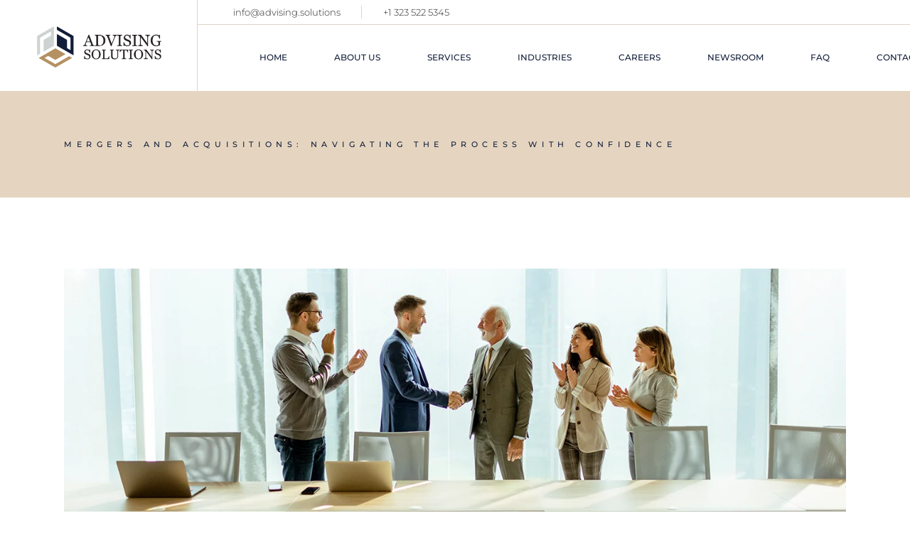

--- FILE ---
content_type: text/html; charset=UTF-8
request_url: https://advising.solutions/mergers-and-acquisitions-navigating-the-process-with-confidence/
body_size: 37252
content:
<!DOCTYPE html><html lang="en-US"><head><script data-no-optimize="1">var litespeed_docref=sessionStorage.getItem("litespeed_docref");litespeed_docref&&(Object.defineProperty(document,"referrer",{get:function(){return litespeed_docref}}),sessionStorage.removeItem("litespeed_docref"));</script> <meta charset="UTF-8"><meta name="viewport" content="width=device-width, initial-scale=1, user-scalable=yes"><meta name='robots' content='index, follow, max-image-preview:large, max-snippet:-1, max-video-preview:-1' /><title>Mergers and Acquisitions: Navigating the Process with Confidence - Advising Solutions</title><link rel="canonical" href="https://advising.solutions/mergers-and-acquisitions-navigating-the-process-with-confidence/" /><meta property="og:locale" content="en_US" /><meta property="og:type" content="article" /><meta property="og:title" content="Mergers and Acquisitions: Navigating the Process with Confidence - Advising Solutions" /><meta property="og:description" content="Mergers and acquisitions (M&amp;A) can be a powerful strategy for driving growth and success for your business. However, M&amp;A is a complex and often challenging process that requires careful planning, due diligence, and execution. At Advising Solutions, we understand the complexities of M&amp;A and can provide the guidance and support you need to navigate the [&hellip;]" /><meta property="og:url" content="https://advising.solutions/mergers-and-acquisitions-navigating-the-process-with-confidence/" /><meta property="og:site_name" content="Advising Solutions" /><meta property="article:published_time" content="2023-03-02T07:21:13+00:00" /><meta property="article:modified_time" content="2025-01-28T12:38:15+00:00" /><meta property="og:image" content="https://advising.solutions/wp-content/uploads/2023/03/mergers.webp" /><meta property="og:image:width" content="1300" /><meta property="og:image:height" content="649" /><meta property="og:image:type" content="image/webp" /><meta name="author" content="advising" /><meta name="twitter:card" content="summary_large_image" /><meta name="twitter:label1" content="Written by" /><meta name="twitter:data1" content="advising" /><meta name="twitter:label2" content="Est. reading time" /><meta name="twitter:data2" content="2 minutes" /> <script type="application/ld+json" class="yoast-schema-graph">{"@context":"https://schema.org","@graph":[{"@type":"Article","@id":"https://advising.solutions/mergers-and-acquisitions-navigating-the-process-with-confidence/#article","isPartOf":{"@id":"https://advising.solutions/mergers-and-acquisitions-navigating-the-process-with-confidence/"},"author":{"name":"advising","@id":"https://advising.solutions/#/schema/person/c1875737286c7f8325f7902be53295b6"},"headline":"Mergers and Acquisitions: Navigating the Process with Confidence","datePublished":"2023-03-02T07:21:13+00:00","dateModified":"2025-01-28T12:38:15+00:00","mainEntityOfPage":{"@id":"https://advising.solutions/mergers-and-acquisitions-navigating-the-process-with-confidence/"},"wordCount":434,"publisher":{"@id":"https://advising.solutions/#organization"},"image":{"@id":"https://advising.solutions/mergers-and-acquisitions-navigating-the-process-with-confidence/#primaryimage"},"thumbnailUrl":"https://advising.solutions/wp-content/uploads/2023/03/mergers.webp","keywords":["posts"],"inLanguage":"en-US"},{"@type":"WebPage","@id":"https://advising.solutions/mergers-and-acquisitions-navigating-the-process-with-confidence/","url":"https://advising.solutions/mergers-and-acquisitions-navigating-the-process-with-confidence/","name":"Mergers and Acquisitions: Navigating the Process with Confidence - Advising Solutions","isPartOf":{"@id":"https://advising.solutions/#website"},"primaryImageOfPage":{"@id":"https://advising.solutions/mergers-and-acquisitions-navigating-the-process-with-confidence/#primaryimage"},"image":{"@id":"https://advising.solutions/mergers-and-acquisitions-navigating-the-process-with-confidence/#primaryimage"},"thumbnailUrl":"https://advising.solutions/wp-content/uploads/2023/03/mergers.webp","datePublished":"2023-03-02T07:21:13+00:00","dateModified":"2025-01-28T12:38:15+00:00","breadcrumb":{"@id":"https://advising.solutions/mergers-and-acquisitions-navigating-the-process-with-confidence/#breadcrumb"},"inLanguage":"en-US","potentialAction":[{"@type":"ReadAction","target":["https://advising.solutions/mergers-and-acquisitions-navigating-the-process-with-confidence/"]}]},{"@type":"ImageObject","inLanguage":"en-US","@id":"https://advising.solutions/mergers-and-acquisitions-navigating-the-process-with-confidence/#primaryimage","url":"https://advising.solutions/wp-content/uploads/2023/03/mergers.webp","contentUrl":"https://advising.solutions/wp-content/uploads/2023/03/mergers.webp","width":1300,"height":649},{"@type":"BreadcrumbList","@id":"https://advising.solutions/mergers-and-acquisitions-navigating-the-process-with-confidence/#breadcrumb","itemListElement":[{"@type":"ListItem","position":1,"name":"Home","item":"https://advising.solutions/"},{"@type":"ListItem","position":2,"name":"Mergers and Acquisitions: Navigating the Process with Confidence"}]},{"@type":"WebSite","@id":"https://advising.solutions/#website","url":"https://advising.solutions/","name":"Advising Solutions","description":"","publisher":{"@id":"https://advising.solutions/#organization"},"potentialAction":[{"@type":"SearchAction","target":{"@type":"EntryPoint","urlTemplate":"https://advising.solutions/?s={search_term_string}"},"query-input":{"@type":"PropertyValueSpecification","valueRequired":true,"valueName":"search_term_string"}}],"inLanguage":"en-US"},{"@type":"Organization","@id":"https://advising.solutions/#organization","name":"Advising Solutions","url":"https://advising.solutions/","logo":{"@type":"ImageObject","inLanguage":"en-US","@id":"https://advising.solutions/#/schema/logo/image/","url":"https://advising.solutions/wp-content/uploads/2023/02/advising_solutions_logo_web.png","contentUrl":"https://advising.solutions/wp-content/uploads/2023/02/advising_solutions_logo_web.png","width":600,"height":199,"caption":"Advising Solutions"},"image":{"@id":"https://advising.solutions/#/schema/logo/image/"}},{"@type":"Person","@id":"https://advising.solutions/#/schema/person/c1875737286c7f8325f7902be53295b6","name":"advising","image":{"@type":"ImageObject","inLanguage":"en-US","@id":"https://advising.solutions/#/schema/person/image/","url":"https://advising.solutions/wp-content/litespeed/avatar/d869645bd304d294109913611bc2c98b.jpg?ver=1769680988","contentUrl":"https://advising.solutions/wp-content/litespeed/avatar/d869645bd304d294109913611bc2c98b.jpg?ver=1769680988","caption":"advising"},"sameAs":["https://advising.solutions"],"url":"https://advising.solutions/author/advising/"}]}</script> <link rel='dns-prefetch' href='//fonts.googleapis.com' /><link rel="alternate" type="application/rss+xml" title="Advising Solutions &raquo; Feed" href="https://advising.solutions/feed/" /><link rel="alternate" title="oEmbed (JSON)" type="application/json+oembed" href="https://advising.solutions/wp-json/oembed/1.0/embed?url=https%3A%2F%2Fadvising.solutions%2Fmergers-and-acquisitions-navigating-the-process-with-confidence%2F" /><link rel="alternate" title="oEmbed (XML)" type="text/xml+oembed" href="https://advising.solutions/wp-json/oembed/1.0/embed?url=https%3A%2F%2Fadvising.solutions%2Fmergers-and-acquisitions-navigating-the-process-with-confidence%2F&#038;format=xml" /><style id='wp-img-auto-sizes-contain-inline-css' type='text/css'>img:is([sizes=auto i],[sizes^="auto," i]){contain-intrinsic-size:3000px 1500px}
/*# sourceURL=wp-img-auto-sizes-contain-inline-css */</style><style id="litespeed-ccss">:root{--animate-duration:1s;--animate-delay:1s;--animate-repeat:1}:root{--wp-admin-theme-color:#007cba;--wp-admin-theme-color--rgb:0,124,186;--wp-admin-theme-color-darker-10:#006ba1;--wp-admin-theme-color-darker-10--rgb:0,107,161;--wp-admin-theme-color-darker-20:#005a87;--wp-admin-theme-color-darker-20--rgb:0,90,135;--wp-admin-border-width-focus:2px}@media (-webkit-min-device-pixel-ratio:2),(min-resolution:192dpi){:root{--wp-admin-border-width-focus:1.5px}}:root{--wp--preset--font-size--normal:16px;--wp--preset--font-size--huge:42px}.screen-reader-text{border:0;clip:rect(1px,1px,1px,1px);clip-path:inset(50%);height:1px;margin:-1px;overflow:hidden;padding:0;position:absolute;width:1px;word-wrap:normal!important}body:not(.wp-admin):not(.editor-styles-wrapper){overflow-x:hidden}:root{--swiper-theme-color:#007aff}:root{--swiper-navigation-size:44px}:root{--qode-main-color:#14203b;--qode-header-light-color:#fff;--qode-header-light-hover-color:#fff;--qode-header-dark-color:#14203b;--qode-header-dark-hover-color:#14203b}a,body,div,h6,html,label,li,p,span,ul{vertical-align:baseline;margin:0;padding:0;background:0 0;border:0;outline:0}*{box-sizing:border-box}article,aside,header,main,nav{display:block}ul{list-style-position:inside;margin-bottom:1.5em;padding:0}ul:not(.wp-block){margin:0 0 1.5em}li>ul:not(.wp-block){margin-bottom:0;margin-left:1.5em}a img{border:none}img{height:auto;max-width:100%}img{vertical-align:middle;border-style:none}label{display:block;margin-bottom:.5em}.screen-reader-text{position:absolute!important;width:1px;height:1px;margin:-1px;padding:0;line-height:1;clip:rect(1px,1px,1px,1px);-webkit-clip-path:inset(50%);clip-path:inset(50%);border:0;word-wrap:normal!important;overflow:hidden}.clear:after,.clear:before,.widget:after,.widget:before{content:'';display:table;table-layout:fixed}.clear:after,.widget:after{clear:both}body{font-family:Montserrat,sans-serif;font-size:16px;line-height:1.75em;font-weight:300;color:#262626;letter-spacing:0;text-transform:initial;background-color:#fff;-webkit-font-smoothing:antialiased;overflow-x:hidden}h6{font-weight:500;font-size:11px;line-height:1.6em;letter-spacing:.6em;text-transform:uppercase;font-family:Montserrat,sans-serif;color:#b29063;margin:25px 0;-ms-word-wrap:break-word;word-wrap:break-word}a,p a{color:var(--qode-main-color);text-decoration:none}p{margin:10px 0}.qodef-e-info>:not(.qodef-e-info-item){font-weight:500;font-size:11px;line-height:1.6em;letter-spacing:.6em;text-transform:uppercase;font-family:Montserrat,sans-serif;color:#b29063;display:inline-flex;vertical-align:middle;flex-wrap:wrap}.qodef-e-info .qodef-info-separator-end:after{content:'-';margin:0 10px}.qodef-e-info .qodef-info-separator-end:last-of-type{display:none}input[type=checkbox]{border-color:#e1e1e1;border-radius:0;border-style:solid;border-width:1px;display:inline-block;padding:5px;position:relative}input[type=checkbox]{-webkit-appearance:none}input:-webkit-autofill{-webkit-animation-delay:1s;-webkit-animation-fill-mode:both;-webkit-animation-name:qodefAutofillFix}#qodef-page-wrapper{overflow:hidden;position:relative}#qodef-page-outer{position:relative}#qodef-page-inner{padding:130px 0 100px;position:relative}#qodef-page-content.qodef-layout--template .qodef-page-content-section.qodef-col--12{margin-bottom:0}.qodef-blog{position:relative;display:inline-block;width:100%;vertical-align:top}.qodef-blog .qodef-blog-item{position:relative;display:inline-block;width:100%;vertical-align:top;margin:0 0 125px}.qodef-blog .qodef-blog-item .qodef-e-inner,.qodef-blog .qodef-blog-item .qodef-e-media{position:relative;display:inline-block;width:100%;vertical-align:top}.qodef-blog .qodef-blog-item .qodef-e-media>*{margin:0 0 49px}.qodef-blog .qodef-blog-item .qodef-e-media-image{display:inline-block;width:100%;position:relative;vertical-align:top}.qodef-blog .qodef-blog-item .qodef-e-media-image img{display:block;width:100%}.qodef-blog.qodef--single .qodef-blog-item{margin:0}#qodef-page-header{position:relative;display:inline-block;width:100%;vertical-align:top;background-color:#fff;height:128px;z-index:100}#qodef-page-header .qodef-header-logo-link{align-items:center;display:flex;flex-shrink:0;height:128px;max-height:100%;position:relative}#qodef-page-header .qodef-header-logo-link img{display:block;margin:auto 0;max-height:100%;width:auto}#qodef-page-header .qodef-header-logo-link.qodef-height--not-set img{max-height:50%}#qodef-page-header-inner{align-items:center;display:flex;height:100%;justify-content:space-between;padding:0 52px;position:relative}@media only screen and (max-width:480px){#qodef-page-header-inner{padding:0 7%}}#qodef-page-mobile-header{display:none;height:70px;position:relative;z-index:100}#qodef-page-mobile-header .qodef-mobile-header-logo-link{align-items:center;display:flex;height:70px;max-height:100%;position:relative}#qodef-page-mobile-header .qodef-mobile-header-logo-link img{display:block;margin:auto 0;max-height:100%;width:auto}#qodef-page-mobile-header .qodef-mobile-header-logo-link.qodef-height--not-set img{max-height:calc(50%*100/70)}#qodef-page-mobile-header .qodef-mobile-header-opener .qodef-m-icon.qodef--open{position:relative;visibility:visible}#qodef-page-mobile-header .qodef-mobile-header-opener .qodef-m-icon.qodef--close{position:absolute;visibility:hidden}#qodef-page-mobile-header-inner{align-items:center;display:flex;height:100%;justify-content:space-between;padding:0 52px;position:relative}@media only screen and (max-width:480px){#qodef-page-mobile-header-inner{padding:0 7%}}.qodef-mobile-header-opener{font-size:20px;margin-left:20px;flex:0 0 31px}.qodef-mobile-header-opener svg{height:auto}.qodef-mobile-header-opener.qodef-source--predefined.qodef-opener-icon{position:relative;display:flex;align-items:center;height:100%}.qodef-mobile-header-opener.qodef-source--predefined.qodef-opener-icon svg{fill:currentColor}.qodef-mobile-header-navigation{background-color:#fff;border-bottom:1px solid #e1e1e1;display:none;left:0;margin:0;max-height:calc(100vh - 70px);overflow-x:hidden;overflow-y:scroll;padding:0;position:absolute;top:100%;width:100%;z-index:10}.qodef-mobile-header-navigation ul{list-style:none;margin:0;padding:0}.qodef-mobile-header-navigation ul li{margin:6px 0;padding:0;position:relative}.qodef-mobile-header-navigation ul li a{display:block;position:relative}.qodef-mobile-header-navigation ul li .qodef-menu-item-arrow{position:absolute;top:-1px;right:-7px;width:22px;height:auto;color:currentColor;z-index:9;transform:rotate(0)}.qodef-mobile-header-navigation ul li ul{display:none}.qodef-mobile-header-navigation ul li ul li>a{position:relative;display:flex;white-space:normal;overflow:hidden;margin:12px 0;padding-right:40px;font-weight:500;font-size:11px;line-height:1.6em;letter-spacing:.6em;text-transform:uppercase;font-family:Montserrat,sans-serif;color:#b29063}.qodef-mobile-header-navigation ul li ul li>a:before{content:'';width:30px;position:absolute;top:calc(50% - 1px);background-color:currentColor;height:1px;left:0;opacity:0}.qodef-mobile-header-navigation ul li ul li>a:before{opacity:1;left:-40px}.qodef-mobile-header-navigation>ul{margin:0 auto;padding:34px 0}.qodef-mobile-header-navigation>ul>li>a{font-size:12px;color:var(--qode-main-color);font-weight:500;text-transform:uppercase;line-height:2em;padding-right:40px;overflow:hidden}.qodef-mobile-header-navigation>ul>li>a:before{content:'';width:30px;position:absolute;top:calc(50% - 1px);background-color:currentColor;height:1px;left:0;opacity:0}.qodef-mobile-header-navigation>ul>li>a:before{opacity:1;left:-40px}.qodef-mobile-header-navigation>ul:not(.qodef-content-grid){padding-left:52px;padding-right:52px}@media only screen and (max-width:480px){.qodef-mobile-header-navigation>ul:not(.qodef-content-grid){padding-left:7%;padding-right:7%}}.qodef-header-navigation{height:100%}.qodef-header-navigation ul{list-style:none;margin:0!important;padding:0}.qodef-header-navigation ul li{margin:0;padding:0;position:relative}.qodef-header-navigation ul li a .qodef-menu-item-arrow{position:absolute;top:calc(50% - 12px);right:0;width:22px;height:auto}.qodef-header-navigation ul li.qodef-menu-item--narrow ul{background-color:#fff;border:1px solid #ded5c8;left:0;margin:0;opacity:0;padding:26px 0 23px;position:absolute;top:100%;visibility:hidden;width:338px}.qodef-header-navigation ul li.qodef-menu-item--narrow ul li{padding:0 36px}.qodef-header-navigation ul li.qodef-menu-item--narrow ul ul{left:100%;top:calc(-26px - 13px)}.qodef-header-navigation>ul{align-items:center;display:flex;height:100%;position:relative;white-space:nowrap}.qodef-header-navigation>ul>li{height:100%;margin:0 33px}.qodef-header-navigation>ul>li:first-child{margin-left:0}.qodef-header-navigation>ul>li:last-child{margin-right:0}.qodef-header-navigation>ul>li>a{align-items:center;display:flex;height:100%;position:relative;font-size:12px;color:var(--qode-main-color);font-weight:500;text-transform:uppercase;line-height:2em}.qodef-header-navigation>ul>li>a:before{content:'';width:30px;position:absolute;top:calc(50% - 1px);background-color:currentColor;height:1px;left:-40px;opacity:0}.qodef-header-navigation>ul>li>a:before{opacity:1;transform-origin:left;transform:scaleX(0)}.qodef-header-navigation>ul>li>a .qodef-menu-item-arrow{display:none}.qodef-header-navigation>ul>li.qodef-menu-item--narrow ul li>a{font-weight:500;font-size:11px;line-height:1.6em;letter-spacing:.6em;text-transform:uppercase;font-family:Montserrat,sans-serif;color:#b29063}.qodef-header-navigation>ul>li.qodef-menu-item--narrow ul:not(.qodef-drop-down--right) li>a{position:relative;display:flex;white-space:normal;overflow:hidden;margin:12px 0;padding-right:40px}.qodef-header-navigation>ul>li.qodef-menu-item--narrow ul:not(.qodef-drop-down--right) li>a:before{content:'';width:30px;position:absolute;top:calc(50% - 1px);background-color:currentColor;height:1px;left:0;opacity:0}.qodef-header-navigation>ul>li.qodef-menu-item--narrow ul:not(.qodef-drop-down--right) li>a:before{opacity:1;left:-40px}.qodef-svg--menu{fill:none;stroke:none}.qodef-svg--menu g path:last-child{fill:currentColor}.qodef-svg--menu-arrow{fill:currentColor;stroke:none}.qodef-svg--close{fill:none;stroke:currentColor}.qodef-svg--back-to-top .qodef-m-arrow{fill:none;stroke:currentColor}.qodef-svg--back-to-top .qodef-m-line{fill:currentColor;stroke:none}.qodef-page-title{position:relative;display:inline-block;width:100%;vertical-align:top;background-color:#fbf9f9;height:150px}.qodef-page-title .qodef-m-inner{position:relative;display:inline-block;width:100%;vertical-align:top;height:100%}.qodef-page-title .qodef-m-content{display:flex;flex-direction:column;height:100%;justify-content:center}.qodef-page-title .qodef-m-title{margin:0}.widget:last-child{margin-bottom:0!important}.widget.widget_block .wp-block-group{margin:0}.widget:not(.widget_halstein_core_title_widget){margin:0 0 75px}.widget a{color:#797979}#qodef-page-header .qodef-tabbed-header-top-area .widget:not(.widget_halstein_core_title_widget){margin:0;color:#262626}#qodef-page-header .qodef-tabbed-header-top-area .widget a{color:#262626}#qodef-side-area .widget:not(.widget_halstein_core_title_widget){margin:0 0 14px;color:#fff}#qodef-side-area .widget a{color:#fff}@media only screen and (max-width:680px){.qodef-blog .qodef-blog-item .qodef-e-top-holder .qodef-e-info .qodef-info-separator-end{display:none}}@media only screen and (max-width:1024px){#qodef-page-header{display:none}}@media only screen and (max-width:1024px){#qodef-page-mobile-header{display:block}}#qodef-back-to-top{background-color:#fff;bottom:54px;height:40px;margin:0;opacity:0;position:fixed;right:52px;visibility:hidden;width:40px;z-index:10000}@media only screen and (max-width:680px){#qodef-back-to-top{bottom:102px}}#qodef-back-to-top svg.qodef-svg--back-to-top .qodef-m-arrow{transform:translateY(0)}#qodef-back-to-top .qodef-back-to-top-icon{align-items:center;color:var(--qode-main-color);display:flex;height:100%;justify-content:center;overflow:hidden;position:relative}#qodef-back-to-top .qodef-back-to-top-icon *{display:block;line-height:inherit}#qodef-page-header .qodef-widget-holder{display:flex;align-items:center;height:100%;margin-left:66px}#qodef-page-header .qodef-widget-holder .widget{margin:0 20px}#qodef-page-header .qodef-widget-holder .widget:first-child{margin-left:0}#qodef-page-header .qodef-widget-holder .widget:last-child{margin-right:0}#qodef-page-header-inner{border-bottom:0 solid transparent}#qodef-page-header .qodef-header-logo-link img.qodef--main{opacity:1}#qodef-page-header .qodef-header-logo-link img.qodef--dark,#qodef-page-header .qodef-header-logo-link img.qodef--light{opacity:0;position:absolute}.qodef-header--tabbed-split #qodef-page-header .qodef-tabbed-header-left-wrapper{height:100%;grid-area:left}.qodef-header--tabbed-split #qodef-page-header .qodef-tabbed-header-center-wrapper{height:100%;grid-area:center}.qodef-header--tabbed-split #qodef-page-header .qodef-tabbed-header-right-wrapper{height:100%;grid-area:right}.qodef-header--tabbed #qodef-page-header-inner{padding:0}.qodef-header--tabbed #qodef-page-header .qodef-header-logo-link{justify-content:center}.qodef-header--tabbed #qodef-page-header .qodef-tabbed-header-left-wrapper{height:100%;flex-grow:0;flex-shrink:0}.qodef-header--tabbed #qodef-page-header .qodef-tabbed-header-right-wrapper{height:100%;flex-grow:1;flex-shrink:1;border-left:1px solid #ded5c8}.qodef-header--tabbed #qodef-page-header .qodef-tabbed-header-top-wrapper{display:flex;height:27%;align-items:center;border-bottom:1px solid #ded5c8;justify-content:space-between}.qodef-header--tabbed #qodef-page-header .qodef-tabbed-header-top-wrapper .qodef-widget-holder{margin:0 20px}.qodef-header--tabbed #qodef-page-header .qodef-tabbed-header-top-wrapper .qodef-widget-holder .widget{position:relative;margin:0;padding:0 30px}.qodef-header--tabbed #qodef-page-header .qodef-tabbed-header-top-wrapper .qodef-widget-holder .widget p{margin:0}.qodef-header--tabbed #qodef-page-header .qodef-tabbed-header-top-wrapper .qodef-widget-holder .widget:not(:last-child):not(:only-child):after{content:'';position:absolute;width:1px;height:calc(100% + 2px);background-color:#ded5c8;right:0;top:50%;transform:translateY(-50%)}.qodef-header--tabbed #qodef-page-header .qodef-tabbed-header-bottom-wrapper{display:flex;height:73%;align-items:center;justify-content:space-between}.qodef-header--tabbed #qodef-page-header .qodef-tabbed-header-bottom-wrapper .qodef-header-navigation{margin:0 87px}.qodef-header--tabbed #qodef-page-header .qodef-widget-holder .widget{display:inline-block;vertical-align:middle;line-height:1}.qodef-header-sticky{background-color:#fff;height:70px;left:0;position:fixed;top:0;transform:translateY(-100%);width:100%;z-index:100}.qodef-header-sticky-inner{align-items:center;display:flex;height:100%;justify-content:space-between;padding:0 52px;position:relative;border-bottom:0 solid transparent}@media only screen and (max-width:480px){.qodef-header-sticky-inner{padding:0 7%}}#qodef-page-mobile-header{background-color:#fff}#qodef-page-mobile-header .qodef-mobile-header-logo-link img.qodef--main{opacity:1}.qodef-mobile-header--standard #qodef-page-mobile-header-inner{justify-content:flex-end}.qodef-mobile-header--standard #qodef-page-mobile-header-inner .qodef-mobile-header-logo-link{margin-right:auto}.qodef-header-navigation ul li .qodef-drop-down-second{position:absolute;top:100%;left:-36px;display:block;width:auto;height:0;opacity:0;visibility:hidden;overflow:hidden;z-index:10}.qodef-header-navigation ul li.qodef-menu-item--narrow .qodef-drop-down-second-inner{position:relative;display:inline-block;width:100%;vertical-align:top}.qodef-header-navigation ul li.qodef-menu-item--narrow .qodef-drop-down-second-inner>ul{position:relative;top:auto;opacity:1;visibility:visible}.qodef-opener-icon{position:relative;display:inline-block;vertical-align:middle;line-height:1}.qodef-opener-icon .qodef-m-icon{position:relative;visibility:visible}.qodef-opener-icon .qodef-m-icon.qodef--close{position:absolute;top:0;left:0;visibility:hidden}.qodef-opener-icon.qodef-source--predefined{display:flex;align-items:center;justify-content:center;column-gap:12px;color:var(--qode-main-color)}.qodef-opener-icon.qodef-source--predefined svg.qodef-svg--menu g:nth-child(3),.qodef-opener-icon.qodef-source--predefined svg.qodef-svg--menu g:nth-child(4){-webkit-clip-path:inset(0 0 0 0);clip-path:inset(0 0 0 0)}.qodef-opener-icon.qodef-source--predefined svg.qodef-svg--close line{stroke-dasharray:30;stroke-dashoffset:0}.qodef-opener-icon.qodef-source--predefined.qodef--opened .qodef-m-icon.qodef--close{visibility:visible;position:relative}.qodef-banner .qodef-m-content,.qodef-banner .qodef-m-image{grid-area:overlap;position:relative;width:100%}.qodef-bordered-icon .qodef-m-border,.qodef-bordered-icon .qodef-m-icon{grid-area:overlap;display:flex;align-items:center;justify-content:center}.widget.widget_halstein_core_custom_font{margin-bottom:0!important}.qodef-custom-font{position:relative;margin:0}.qodef-icon-holder{position:relative;display:inline-block;vertical-align:top;width:auto;line-height:1}.qodef-icon-holder a{display:block}.qodef-interactive-link-showcase.qodef-layout--list .qodef-m-image{grid-area:overlap}.qodef-list-items .qodef-m-list-item-title{grid-area:title}.qodef-list-items .qodef-m-list-item-text{grid-area:text;margin:6px 0 0}.qodef-list-items .qodef-m-list-item-marker,.qodef-list-items .qodef-m-list-item:before{grid-area:marker;place-self:start center}.qodef-pricing-table .qodef-m-divider{grid-area:divider;position:relative;display:block;height:auto;width:55px}.qodef-pricing-table .qodef-m-inner{grid-area:content;padding:56px 50px 51px}.qodef-single-image img{display:block}.qodef-video-button-with-text .qodef-m-video-button{grid-area:video-button}.qodef-video-button-with-text .qodef-m-content{grid-area:content;position:relative;display:flex;width:auto}.qodef-video-button .qodef-m-image{grid-area:overlap;height:100%}.qodef-video-button .qodef-m-play{grid-area:overlap;display:flex;align-items:center;justify-content:center;color:#fff;height:100%;width:100%;padding:34px 0;z-index:1}#qodef-side-area{background-color:var(--qode-main-color);background-position:center;background-size:cover;height:100%;min-height:100%;overflow:hidden;padding:200px 65px 40px;position:fixed;right:-500px;text-align:center;top:0;visibility:hidden;width:500px;z-index:9999}#qodef-side-area.qodef-alignment--left{text-align:left}#qodef-side-area-inner{display:flex;flex-direction:column;height:100%;justify-content:space-between}#qodef-side-area-close{color:#fff;display:block;position:absolute;right:57px;top:69px;z-index:1000}.qodef-page-title{background-position:center 0;background-repeat:no-repeat;background-size:cover}.qodef-social-icons-group .qodef-icon-holder{margin-right:9px}.qodef-social-icons-group .qodef-icon-holder:last-child{margin-right:0}.qodef-social-icons-group .qodef-icon-holder.qodef--textual{font-weight:500;font-size:11px;line-height:1.6em;letter-spacing:.6em;text-transform:uppercase;font-family:Montserrat,sans-serif;color:#b29063;display:inline-flex;vertical-align:middle;flex-wrap:wrap}.qodef-social-icons-group .qodef-icon-holder.qodef--textual a{display:flex;align-items:center;justify-content:center;background-color:#d4bfa3;border:1px solid #d4bfa3;border-radius:50%;color:var(--qode-main-color);font-size:12px;font-weight:500;height:30px;letter-spacing:0;line-height:30px;text-align:center;text-transform:uppercase;width:30px}.widget.widget_halstein_core_social_icons_group .qodef-icon-holder.qodef--textual a{background-color:#fbf9f9}#qodef-side-area .widget.widget_halstein_core_social_icons_group .qodef-icon-holder.qodef--textual a{background-color:#d4bfa3;color:var(--qode-main-color);border-color:#d4bfa3}@media only screen and (max-width:1024px){body:not(.qodef-content-behind-header) #qodef-page-outer{margin-top:0!important}}@media only screen and (max-width:680px){.qodef-pricing-table .qodef-m-inner{grid-area:content;padding:56px 35px 51px}}@media only screen and (max-width:1440px){#qodef-side-area{padding:150px 65px 40px}}@media only screen and (max-width:1024px){body:not(.qodef-content-behind-header) .qodef-page-title .qodef-m-content{padding-top:0!important}}.qodef-content-grid{width:1100px;margin:0 auto}@media only screen and (min-width:1441px){.qodef-content-grid-1300 .qodef-content-grid{width:1300px}}.qodef-grid{position:relative;display:inline-block;width:100%;vertical-align:top}.qodef-grid>.qodef-grid-inner{margin:0 -15px}.qodef-grid>.qodef-grid-inner>.qodef-grid-item{padding:0 15px}.qodef-grid .qodef-grid-item{position:relative;display:inline-block;width:100%;vertical-align:top;min-height:1px;float:left}@media only screen and (min-width:1025px){.qodef-grid.qodef-layout--template>.qodef-grid-inner>.qodef-grid-item.qodef-col--12{width:100%}}.qodef-grid.qodef-gutter--large>.qodef-grid-inner{margin:0 -25px}.qodef-grid.qodef-gutter--large>.qodef-grid-inner>.qodef-grid-item{padding:0 25px;margin:0 0 50px}@media only screen and (max-width:1200px){.qodef-content-grid{width:960px}}@media only screen and (max-width:1024px){.qodef-content-grid{width:768px}}@media only screen and (max-width:800px){.qodef-content-grid{width:86%}}@media only screen and (max-width:480px){.qodef-content-grid{width:86%}}#qodef-page-inner{padding:100px 0}@media only screen and (max-width:1024px){#qodef-page-inner{padding:50px 0}}.qodef-header-sticky .qodef-header-sticky-inner{border-bottom-color:#f5ece3;border-bottom-width:1px}#qodef-page-header .qodef-header-logo-link{padding:8px 50px 4px 52px}#qodef-page-header .qodef-header-sticky .qodef-header-logo-link{padding:0}#qodef-page-header .qodef-header-sticky .qodef-header-logo-link img{max-height:50%}#qodef-page-mobile-header .qodef-mobile-header-logo-link{padding:10px 10px 10px 0}#qodef-side-area{background-image:url(https://advising.solutions/wp-content/uploads/2021/10/sidearea-img-01.jpg);width:500px;right:-500px}.qodef-page-title{background-color:#e5d5c0}.qodef-page-title .qodef-m-title{color:#14203b}@media only screen and (max-width:1024px){.qodef-page-title{height:280px}}.screen-reader-text{position:absolute;top:-10000em;width:1px;height:1px;margin:-1px;padding:0;overflow:hidden;clip:rect(0,0,0,0);border:0}:root{--page-title-display:block}.elementor-kit-6{--e-global-color-primary:#14203b;--e-global-color-secondary:#54595f;--e-global-color-text:#7a7a7a;--e-global-color-accent:#b29063;--e-global-color-82bfb01:#b7b8be;--e-global-color-a19aebb:#fff;--e-global-typography-primary-font-family:"Roboto";--e-global-typography-primary-font-weight:600;--e-global-typography-secondary-font-family:"Roboto Slab";--e-global-typography-secondary-font-weight:400;--e-global-typography-text-font-family:"Montserrat";--e-global-typography-text-font-size:16px;--e-global-typography-text-font-weight:300;--e-global-typography-text-line-height:28px;--e-global-typography-accent-font-family:"Roboto";--e-global-typography-accent-font-weight:500}@media (max-width:767px){body.elementor-page-12066{margin:0;padding:0}}.gdpr_lightbox-hide{display:none}#moove_gdpr_cookie_info_bar .gdpr-fbo-0{-ms-flex-order:1;order:1}.gdpr-sr-only{position:absolute;width:1px;height:1px;padding:0;margin:-1px;overflow:hidden;clip:rect(0,0,0,0);white-space:nowrap;border:0}#moove_gdpr_cookie_info_bar{content-visibility:auto}#moove_gdpr_cookie_info_bar .moove-gdpr-button-holder{display:-ms-flexbox;display:flex;-ms-flex-align:center;align-items:center}#moove_gdpr_cookie_modal .cookie-switch .cookie-slider{overflow:visible;box-shadow:1px 1px transparent}#moove_gdpr_cookie_modal{margin:0 auto;margin-top:0;min-height:60vh;font-family:Nunito,sans-serif;content-visibility:hidden}#moove_gdpr_cookie_modal span.tab-title{display:block}#moove_gdpr_cookie_modal button{letter-spacing:0;outline:none}#moove_gdpr_cookie_modal *{-webkit-font-smoothing:antialiased;-moz-osx-font-smoothing:grayscale;font-family:inherit}#moove_gdpr_cookie_modal .cookie-switch{position:relative;display:inline-block;width:50px;height:30px;padding:0}#moove_gdpr_cookie_modal .cookie-switch input{display:none}#moove_gdpr_cookie_modal .cookie-switch .cookie-slider{position:absolute;top:0;left:0;right:0;bottom:0;background-color:red;margin:0;padding:0}#moove_gdpr_cookie_modal .cookie-switch .cookie-slider:before{position:absolute;content:"";height:26px;width:26px;left:1px;bottom:1px;border:1px solid #f2f2f2;border-radius:50%;background-color:#fff;box-shadow:0 5px 15px 0 rgba(0,0,0,.25);display:block;box-sizing:content-box}#moove_gdpr_cookie_modal .cookie-switch .cookie-slider:after{content:attr(data-text-disabled);position:absolute;top:0;left:60px;font-weight:700;font-size:16px;line-height:30px;color:red;display:block;white-space:nowrap}#moove_gdpr_cookie_modal .cookie-switch .cookie-slider.cookie-round{border-radius:34px}#moove_gdpr_cookie_modal .cookie-switch .cookie-slider.cookie-round:before{border-radius:50%}#moove_gdpr_cookie_modal button{outline:none;box-shadow:none;text-shadow:none}#moove_gdpr_cookie_modal .moove-gdpr-modal-content{color:#000;background-color:#fff;width:900px;width:80vw;max-width:1170px;min-height:600px;border-radius:10px;position:relative;margin:0 auto}#moove_gdpr_cookie_modal .moove-gdpr-modal-content .gdpr-cc-form-fieldset{background-color:transparent}#moove_gdpr_cookie_modal .moove-gdpr-modal-content.logo-position-left .moove-gdpr-company-logo-holder{text-align:left}#moove_gdpr_cookie_modal .moove-gdpr-modal-content.moove_gdpr_modal_theme_v1 .main-modal-content{display:-ms-flexbox;display:flex;-ms-flex-flow:column;flex-flow:column;height:100%}#moove_gdpr_cookie_modal .moove-gdpr-modal-content.moove_gdpr_modal_theme_v1 .moove-gdpr-modal-footer-content .moove-gdpr-button-holder button.mgbutton{margin:2px}#moove_gdpr_cookie_modal .moove-gdpr-modal-content .moove-gdpr-modal-close{position:absolute;text-decoration:none;top:-30px;right:-30px;display:block;width:60px;height:60px;line-height:60px;text-align:center;border-radius:50%;background:0 0;padding:0;z-index:99;margin:0;outline:none;box-shadow:none;border:none}#moove_gdpr_cookie_modal .moove-gdpr-modal-content .moove-gdpr-modal-close span.gdpr-icon{display:block;width:60px;height:60px;line-height:60px;font-size:48px;background-color:#0c4da2;border:1px solid #0c4da2;color:#fff;border-radius:50%}#moove_gdpr_cookie_modal .moove-gdpr-modal-content .moove-gdpr-company-logo-holder{padding:0;margin-bottom:30px}#moove_gdpr_cookie_modal .moove-gdpr-modal-content .moove-gdpr-company-logo-holder img{max-height:75px;max-width:70%;width:auto;display:inline-block}#moove_gdpr_cookie_modal .moove-gdpr-modal-content .moove-gdpr-tab-main span.tab-title{font-weight:700;font-size:28px;line-height:1.2;margin:0;padding:0;color:#000;margin-bottom:25px}#moove_gdpr_cookie_modal .moove-gdpr-modal-content .moove-gdpr-tab-main .moove-gdpr-tab-main-content{display:-ms-flexbox;display:flex;-ms-flex-flow:column;flex-flow:column;max-height:calc(100% - 155px);overflow-y:auto;padding-right:20px;padding-bottom:15px}#moove_gdpr_cookie_modal .moove-gdpr-modal-content .moove-gdpr-tab-main .moove-gdpr-tab-main-content p{font-weight:400;font-size:16px;line-height:1.4;margin-bottom:18px;margin-top:0;padding:0;color:#000}#moove_gdpr_cookie_modal .moove-gdpr-modal-content .moove-gdpr-tab-main .moove-gdpr-status-bar{padding:5px;margin-right:10px;margin-bottom:15px}#moove_gdpr_cookie_modal .moove-gdpr-modal-content .moove-gdpr-tab-main .moove-gdpr-status-bar .gdpr-cc-form-wrap,#moove_gdpr_cookie_modal .moove-gdpr-modal-content .moove-gdpr-tab-main .moove-gdpr-status-bar .gdpr-cc-form-wrap .gdpr-cc-form-fieldset{border:none;padding:0;margin:0;box-shadow:none}#moove_gdpr_cookie_modal .moove-gdpr-modal-content .moove-gdpr-modal-footer-content{display:-ms-flexbox;display:flex;-ms-flex-align:center;align-items:center;height:130px;position:absolute;left:0;bottom:0;width:100%;background-color:#f1f1f1;z-index:15;border-radius:5px}#moove_gdpr_cookie_modal .moove-gdpr-modal-content .moove-gdpr-modal-footer-content:before{content:"";position:absolute;bottom:130px;left:60px;right:60px;height:1px;display:block;background-color:#c9c8c8}#moove_gdpr_cookie_modal .moove-gdpr-modal-content .moove-gdpr-modal-footer-content .moove-gdpr-button-holder{width:calc(100% + 16px);display:-ms-flexbox;display:flex;padding:0 60px;-ms-flex-pack:justify;justify-content:space-between;margin:0 -2px;-ms-flex-wrap:wrap;flex-wrap:wrap}#moove_gdpr_cookie_modal .moove-gdpr-modal-content .moove-gdpr-modal-footer-content .moove-gdpr-button-holder button.mgbutton{margin:8px;text-decoration:none;border-radius:150px;color:#fff;padding:15px 10px;border:1px solid transparent;min-width:160px;text-align:center;text-transform:none;letter-spacing:0;font-weight:700;font-size:14px;line-height:20px}#moove_gdpr_cookie_modal .moove-gdpr-modal-content .moove-gdpr-modal-footer-content .moove-gdpr-button-holder button.mgbutton.moove-gdpr-modal-save-settings{color:#fff;display:none}#moove_gdpr_cookie_modal .moove-gdpr-modal-content .moove-gdpr-modal-left-content{width:40%;display:inline-block;float:left;padding:40px 60px;position:absolute;height:100%;top:0;box-shadow:0 0 30px 0 rgba(35,35,35,.1);background:#fff;z-index:10;left:0;border-top-left-radius:5px;border-bottom-left-radius:5px}#moove_gdpr_cookie_modal .moove-gdpr-modal-content .moove-gdpr-modal-left-content .moove-gdpr-branding-cnt{position:absolute;bottom:0;padding-bottom:30px;left:60px;right:60px}#moove_gdpr_cookie_modal .moove-gdpr-modal-content .moove-gdpr-modal-left-content #moove-gdpr-menu{padding:0;list-style:none;margin:0;z-index:12}#moove_gdpr_cookie_modal .moove-gdpr-modal-content .moove-gdpr-modal-left-content #moove-gdpr-menu li{margin:0;padding:0;list-style:none;margin-bottom:15px}#moove_gdpr_cookie_modal .moove-gdpr-modal-content .moove-gdpr-modal-left-content #moove-gdpr-menu li.menu-item-selected button{background-color:#fff;border-color:#f1f1f1;color:#000}#moove_gdpr_cookie_modal .moove-gdpr-modal-content .moove-gdpr-modal-left-content #moove-gdpr-menu li button{display:-ms-flexbox;display:flex;-ms-flex-align:center;align-items:center;font-weight:800;font-size:14px;text-decoration:none;text-transform:uppercase;background-color:#f1f1f1;border:1px solid #f1f1f1;line-height:1.1;padding:13px 20px;color:#0c4da2;width:100%;border-radius:5px;text-align:left;white-space:normal}#moove_gdpr_cookie_modal .moove-gdpr-modal-content .moove-gdpr-modal-left-content #moove-gdpr-menu li button span.gdpr-nav-tab-title{display:-ms-inline-flexbox;display:inline-flex;-ms-flex-align:center;align-items:center;width:calc(100% - 40px)}#moove_gdpr_cookie_modal .moove-gdpr-modal-content .moove-gdpr-modal-right-content{width:60%;display:inline-block;float:right;padding:40px 60px;position:absolute;top:0;height:auto;right:0;background-color:#f1f1f1;border-top-right-radius:5px;border-bottom-right-radius:5px}#moove_gdpr_cookie_modal .moove-gdpr-modal-content .moove-gdpr-tab-main .moove-gdpr-status-bar:after,.moove-clearfix:after{content:"";display:table;clear:both}#moove_gdpr_cookie_info_bar{position:fixed;bottom:0;left:0;width:100%;min-height:60px;max-height:400px;color:#fff;z-index:9900;background-color:#202020;border-top:1px solid #fff;font-family:Nunito,sans-serif}#moove_gdpr_cookie_info_bar *{font-family:inherit;-webkit-font-smoothing:antialiased;-moz-osx-font-smoothing:grayscale}#moove_gdpr_cookie_info_bar.moove-gdpr-info-bar-hidden{bottom:-400px}#moove_gdpr_cookie_info_bar.moove-gdpr-align-center{text-align:center}#moove_gdpr_cookie_info_bar.moove-gdpr-light-scheme{background-color:#fff;border-top:1px solid #202020}#moove_gdpr_cookie_info_bar.moove-gdpr-light-scheme .moove-gdpr-info-bar-container .moove-gdpr-info-bar-content p,#moove_gdpr_cookie_info_bar.moove-gdpr-light-scheme p{color:#202020}#moove_gdpr_cookie_info_bar.moove-gdpr-light-scheme .moove-gdpr-info-bar-container .moove-gdpr-info-bar-content button{text-decoration:underline;outline:none}#moove_gdpr_cookie_info_bar .moove-gdpr-info-bar-container{padding:10px 40px;position:static;display:inline-block}#moove_gdpr_cookie_info_bar .moove-gdpr-info-bar-container .moove-gdpr-info-bar-content{padding-left:30px;padding-right:30px;text-align:left;display:-ms-flexbox;display:flex;-ms-flex-align:center;align-items:center;width:100%}#moove_gdpr_cookie_info_bar .moove-gdpr-info-bar-container .moove-gdpr-info-bar-content p{margin:0;font-size:14px;line-height:18px;font-weight:700;padding-bottom:0;color:#fff}#moove_gdpr_cookie_info_bar .moove-gdpr-info-bar-container .moove-gdpr-info-bar-content button.mgbutton{font-size:14px;line-height:20px;color:#fff;font-weight:700;text-decoration:none;border-radius:150px;padding:8px 30px;border:none;display:inline-block;margin:3px 4px;white-space:nowrap;text-transform:none;letter-spacing:0}#moove_gdpr_cookie_info_bar .moove-gdpr-info-bar-container .moove-gdpr-info-bar-content span.change-settings-button{text-decoration:underline}#moove_gdpr_cookie_info_bar .moove-gdpr-info-bar-container .moove-gdpr-info-bar-content .moove-gdpr-button-holder{padding-left:15px;padding-left:3vw}#moove_gdpr_cookie_info_bar *{box-sizing:border-box}@media (max-width:767px){.gdpr-icon.moovegdpr-arrow-close:after,.gdpr-icon.moovegdpr-arrow-close:before{height:14px;top:calc(50% - 7px)}#moove_gdpr_cookie_info_bar .moove-gdpr-button-holder{-ms-flex-wrap:wrap;flex-wrap:wrap}#moove_gdpr_cookie_modal .moove-gdpr-modal-content{width:calc(100vw - 50px)}#moove_gdpr_cookie_modal .cookie-switch{width:40px;height:24px}#moove_gdpr_cookie_modal .cookie-switch .cookie-slider:before{height:20px;width:20px}#moove_gdpr_cookie_modal .moove-gdpr-modal-content.moove_gdpr_modal_theme_v1 .moove-gdpr-tab-main .moove-gdpr-tab-main-content{max-height:auto}#moove_gdpr_cookie_modal .moove-gdpr-modal-content{max-height:500px;max-height:90vh;min-height:auto}#moove_gdpr_cookie_modal .moove-gdpr-modal-content .cookie-switch .cookie-slider:after{font-weight:800;font-size:12px;line-height:30px;min-width:130px}#moove_gdpr_cookie_modal .moove-gdpr-modal-content .moove-gdpr-modal-close{position:absolute;top:-15px;right:-15px;display:block;width:30px;height:30px;line-height:30px;text-decoration:none}#moove_gdpr_cookie_modal .moove-gdpr-modal-content .moove-gdpr-modal-close span.gdpr-icon{width:30px;height:30px;line-height:30px;font-size:30px}#moove_gdpr_cookie_modal .moove-gdpr-modal-content .moove-gdpr-company-logo-holder{margin-bottom:15px}#moove_gdpr_cookie_modal .moove-gdpr-modal-content .moove-gdpr-modal-left-content{padding:10px;padding-top:30px;position:relative;top:0;left:0;text-align:center;min-height:140px;border-radius:0;border-top-left-radius:5px;border-top-right-radius:5px}#moove_gdpr_cookie_modal .moove-gdpr-modal-content .moove-gdpr-modal-left-content #moove-gdpr-menu{display:-ms-flexbox;display:flex;margin:0 -3px;-ms-flex-wrap:wrap;flex-wrap:wrap}#moove_gdpr_cookie_modal .moove-gdpr-modal-content .moove-gdpr-modal-left-content #moove-gdpr-menu li{list-style:none;margin-bottom:20px;display:-ms-inline-flexbox;display:inline-flex;margin:3px;-ms-flex:1;flex:1}#moove_gdpr_cookie_modal .moove-gdpr-modal-content .moove-gdpr-modal-left-content #moove-gdpr-menu li button{padding:5px}#moove_gdpr_cookie_modal .moove-gdpr-modal-content .moove-gdpr-modal-left-content #moove-gdpr-menu li button span.gdpr-nav-tab-title{font-size:8px;line-height:1.2}#moove_gdpr_cookie_modal .moove-gdpr-modal-content .moove-gdpr-modal-left-content .moove-gdpr-branding-cnt{top:3px;right:3px;left:auto;padding:0;bottom:auto;transform:scale(.8)}#moove_gdpr_cookie_modal .moove-gdpr-modal-content .moove-gdpr-modal-right-content{width:100%;position:relative;padding:15px 10px;border-radius:0;border-bottom-left-radius:5px;border-bottom-right-radius:5px}#moove_gdpr_cookie_modal .moove-gdpr-modal-content .moove-gdpr-tab-main span.tab-title{font-weight:700;font-size:16px}#moove_gdpr_cookie_modal .moove-gdpr-modal-content .moove-gdpr-tab-main .moove-gdpr-status-bar{padding:0}#moove_gdpr_cookie_modal .moove-gdpr-modal-content .moove-gdpr-tab-main .moove-gdpr-tab-main-content{padding:0;position:relative;overflow:auto;max-height:calc(100% - 110px)}#moove_gdpr_cookie_modal .moove-gdpr-modal-content .moove-gdpr-tab-main .moove-gdpr-tab-main-content p{font-weight:400;font-size:14px;line-height:1.3}#moove_gdpr_cookie_modal .moove-gdpr-modal-content.moove_gdpr_modal_theme_v1 .moove-gdpr-tab-main{margin-bottom:55px}#moove_gdpr_cookie_modal .moove-gdpr-modal-content.moove_gdpr_modal_theme_v1 .moove-gdpr-tab-main .moove-gdpr-tab-main-content{height:100%;max-height:calc(90vh - 320px)}#moove_gdpr_cookie_modal .moove-gdpr-modal-content .moove-gdpr-modal-footer-content{height:70px}#moove_gdpr_cookie_modal .moove-gdpr-modal-content .moove-gdpr-modal-footer-content:before{left:10px;right:10px;bottom:70px}#moove_gdpr_cookie_modal .moove-gdpr-modal-content .moove-gdpr-modal-footer-content .moove-gdpr-button-holder{padding:0 10px}#moove_gdpr_cookie_modal .moove-gdpr-modal-content .moove-gdpr-modal-footer-content .moove-gdpr-button-holder button.mgbutton{margin:0;background-color:#fff;text-decoration:none;border-radius:150px;font-weight:700;font-size:12px;line-height:18px;padding:5px;border:1px solid #fff;color:#fff;min-width:110px;text-align:center;text-transform:none}#moove_gdpr_cookie_modal .moove-gdpr-modal-content .moove-gdpr-modal-left-content{width:100%}#moove_gdpr_cookie_modal .moove-gdpr-modal-content .moove-gdpr-company-logo-holder img{max-height:40px}#moove_gdpr_cookie_modal .moove-gdpr-modal-content .moove-gdpr-company-logo-holder{text-align:center}#moove_gdpr_cookie_info_bar .moove-gdpr-info-bar-container{padding:15px}#moove_gdpr_cookie_info_bar .moove-gdpr-info-bar-container .moove-gdpr-info-bar-content{padding-left:0;padding-right:0;display:block;min-height:auto}#moove_gdpr_cookie_info_bar .moove-gdpr-info-bar-container .moove-gdpr-info-bar-content .moove-gdpr-cookie-notice{padding-left:4px;margin-bottom:10px}#moove_gdpr_cookie_info_bar .moove-gdpr-info-bar-container .moove-gdpr-info-bar-content .moove-gdpr-button-holder{padding-left:0}#moove_gdpr_cookie_info_bar .moove-gdpr-info-bar-container .moove-gdpr-info-bar-content button.mgbutton{font-size:12px;font-weight:700;padding:5px 20px}}@media (min-width:768px){#moove_gdpr_cookie_modal .moove-gdpr-modal-content.moove_gdpr_modal_theme_v1 .moove-gdpr-modal-right-content,#moove_gdpr_cookie_modal .moove-gdpr-modal-content.moove_gdpr_modal_theme_v1 .moove-gdpr-tab-content,#moove_gdpr_cookie_modal .moove-gdpr-modal-content.moove_gdpr_modal_theme_v1 .moove-gdpr-tab-main{height:100%}}@media (min-width:768px) and (max-width:999px){#moove_gdpr_cookie_modal .moove-gdpr-modal-content .moove-gdpr-modal-right-content{padding:30px 20px}#moove_gdpr_cookie_modal .moove-gdpr-modal-content .moove-gdpr-modal-footer-content{height:120px}#moove_gdpr_cookie_modal .moove-gdpr-modal-content .moove-gdpr-modal-footer-content .moove-gdpr-button-holder{padding:0 20px}#moove_gdpr_cookie_modal .moove-gdpr-modal-content .moove-gdpr-modal-footer-content:before{bottom:120px;left:20px;right:20px}#moove_gdpr_cookie_modal .moove-gdpr-modal-content .moove-gdpr-modal-left-content{padding:30px 20px}#moove_gdpr_cookie_modal .moove-gdpr-modal-content{min-height:620px;transform:scale(.75)}#moove_gdpr_cookie_modal .moove-gdpr-modal-content .moove-gdpr-modal-left-content .moove-gdpr-branding-cnt{left:20px;right:20px}#moove_gdpr_cookie_info_bar .moove-gdpr-info-bar-container .moove-gdpr-info-bar-content p{font-size:13px}#moove_gdpr_cookie_modal .moove-gdpr-modal-content .moove-gdpr-modal-left-content #moove-gdpr-menu li button{padding:10px 15px;font-weight:700;font-size:12px}#moove_gdpr_cookie_info_bar .moove-gdpr-info-bar-container .moove-gdpr-info-bar-content{padding-left:20px;padding-right:20px}#moove_gdpr_cookie_modal .moove-gdpr-modal-content .moove-gdpr-tab-main span.tab-title{font-weight:700;font-size:24px}#moove_gdpr_cookie_info_bar .moove-gdpr-info-bar-container{padding:10px 20px}#moove_gdpr_cookie_modal .moove-gdpr-modal-content .moove-gdpr-modal-footer-content .moove-gdpr-button-holder button.mgbutton{min-width:auto;padding:7px 15px;font-size:13px;margin:4px 8px}}@media (min-width:1000px) and (max-width:1300px){#moove_gdpr_cookie_modal .moove-gdpr-modal-content .moove-gdpr-modal-right-content{padding:40px 30px}#moove_gdpr_cookie_modal .moove-gdpr-modal-content .moove-gdpr-modal-footer-content{height:120px}#moove_gdpr_cookie_modal .moove-gdpr-modal-content .moove-gdpr-modal-footer-content .moove-gdpr-button-holder{padding:0 30px}#moove_gdpr_cookie_modal .moove-gdpr-modal-content .moove-gdpr-modal-footer-content:before{bottom:120px;left:30px;right:30px}#moove_gdpr_cookie_modal .moove-gdpr-modal-content .moove-gdpr-modal-left-content .moove-gdpr-branding-cnt{left:30px;right:30px}#moove_gdpr_cookie_modal .moove-gdpr-modal-content .moove-gdpr-modal-left-content{padding:30px}#moove_gdpr_cookie_modal .moove-gdpr-modal-content{min-width:700px}#moove_gdpr_cookie_modal .moove-gdpr-modal-content .moove-gdpr-modal-footer-content .moove-gdpr-button-holder button.mgbutton{min-width:auto;padding:10px 30px;margin-left:8px;margin-right:8px}}@media (min-width:768px) and (max-height:700px){#moove_gdpr_cookie_modal .moove-gdpr-modal-content{min-height:600px;transform:scale(.7)}}@media (-ms-high-contrast:none),screen and (-ms-high-contrast:active){#moove_gdpr_cookie_info_bar .moove-gdpr-info-bar-container .moove-gdpr-info-bar-content{display:block;max-width:100%;text-align:center}#moove_gdpr_cookie_info_bar .moove-gdpr-info-bar-container .moove-gdpr-info-bar-content .moove-gdpr-button-holder{margin-top:10px}#moove_gdpr_cookie_modal .moove-gdpr-modal-content .moove-gdpr-tab-main .moove-gdpr-tab-main-content{display:block;max-width:100%}#moove_gdpr_cookie_modal .moove-gdpr-modal-content .moove-gdpr-modal-left-content #moove-gdpr-menu li button span{display:block}}@media (-ms-high-contrast:active),(-ms-high-contrast:none){#moove_gdpr_cookie_info_bar .moove-gdpr-info-bar-container .moove-gdpr-info-bar-content{display:block;max-width:100%;text-align:center}#moove_gdpr_cookie_info_bar .moove-gdpr-info-bar-container .moove-gdpr-info-bar-content .moove-gdpr-button-holder{margin-top:10px}#moove_gdpr_cookie_modal .moove-gdpr-modal-content .moove-gdpr-tab-main .moove-gdpr-tab-main-content{display:block;max-width:100%}#moove_gdpr_cookie_modal .moove-gdpr-modal-content .moove-gdpr-modal-left-content #moove-gdpr-menu li button span{display:block}}.gdpr-icon.moovegdpr-arrow-close{position:relative}.gdpr-icon.moovegdpr-arrow-close:after,.gdpr-icon.moovegdpr-arrow-close:before{position:absolute;content:" ";height:24px;width:1px;top:calc(50% - 12px);background-color:currentColor}.gdpr-icon.moovegdpr-arrow-close:before{transform:rotate(45deg)}.gdpr-icon.moovegdpr-arrow-close:after{transform:rotate(-45deg)}@media (max-width:767px){.gdpr-icon.moovegdpr-arrow-close:after,.gdpr-icon.moovegdpr-arrow-close:before{height:14px;top:calc(50% - 7px)}#moove_gdpr_cookie_modal .moove-gdpr-modal-content .moove-gdpr-modal-footer-content{display:-ms-flexbox;display:flex;padding:5px 0;-ms-flex-wrap:wrap;flex-wrap:wrap}#moove_gdpr_cookie_modal .moove-gdpr-modal-content .moove-gdpr-modal-footer-content .moove-gdpr-button-holder{display:-ms-flexbox;display:flex;-ms-flex-align:center;align-items:center;-ms-flex-pack:justify;justify-content:space-between;margin-bottom:10px}#moove_gdpr_cookie_modal .moove-gdpr-modal-content .moove-gdpr-modal-footer-content .moove-gdpr-button-holder button.mgbutton{min-width:auto;padding:5px 15px}#moove_gdpr_cookie_modal .moove-gdpr-modal-content.moove_gdpr_modal_theme_v1 .moove-gdpr-modal-left-content #moove-gdpr-menu{display:none}#moove_gdpr_cookie_modal .moove-gdpr-modal-content .moove-gdpr-modal-left-content{min-height:auto}#moove_gdpr_cookie_modal .moove-gdpr-modal-content.moove_gdpr_modal_theme_v1 .main-modal-content .moove-gdpr-tab-main{display:block!important;min-height:auto;max-height:100%;margin-bottom:0}#moove_gdpr_cookie_modal .moove-gdpr-modal-content.moove_gdpr_modal_theme_v1 .main-modal-content .moove-gdpr-tab-content{margin-bottom:80px;max-height:50vh;overflow:auto}#moove_gdpr_cookie_modal .moove-gdpr-modal-content.moove_gdpr_modal_theme_v1 .main-modal-content #strict-necessary-cookies .tab-title{padding:10px;background-color:#fff;border:1px solid #fff;display:block;margin:10px 0 0;border-radius:5px;position:relative;padding-left:30px}#moove_gdpr_cookie_modal .moove-gdpr-modal-content.moove_gdpr_modal_theme_v1 .main-modal-content #strict-necessary-cookies .tab-title:before{content:"3A";position:absolute;left:0;top:0;bottom:2px;font-size:24px;color:currentColor;width:30px;display:-ms-flexbox;display:flex;-ms-flex-align:center;align-items:center;-ms-flex-pack:center;justify-content:center;line-height:1;font-family:Georgia,serif}#moove_gdpr_cookie_modal .moove-gdpr-modal-content.moove_gdpr_modal_theme_v1 .main-modal-content #strict-necessary-cookies .moove-gdpr-tab-main-content{display:none;padding:10px;background-color:#fff}}@media (max-width:350px){#moove_gdpr_cookie_modal .moove-gdpr-modal-content .moove-gdpr-modal-footer-content .moove-gdpr-button-holder button.mgbutton{padding:3px 12px}}#moove_gdpr_cookie_modal .moove-gdpr-modal-content .moove-gdpr-tab-main span.tab-title,#moove_gdpr_cookie_modal .moove-gdpr-modal-content .moove-gdpr-modal-left-content #moove-gdpr-menu li button,#moove_gdpr_cookie_modal .moove-gdpr-modal-content .moove-gdpr-modal-footer-content .moove-gdpr-button-holder button.mgbutton,#moove_gdpr_cookie_modal .cookie-switch .cookie-slider:after,#moove_gdpr_cookie_info_bar .moove-gdpr-info-bar-container .moove-gdpr-info-bar-content p,#moove_gdpr_cookie_info_bar .moove-gdpr-info-bar-container .moove-gdpr-info-bar-content button.mgbutton{font-weight:inherit}#moove_gdpr_cookie_modal,#moove_gdpr_cookie_info_bar{font-family:inherit}#moove_gdpr_cookie_info_bar .moove-gdpr-info-bar-container .moove-gdpr-info-bar-content button.mgbutton{background-color:#14203b}#moove_gdpr_cookie_modal .moove-gdpr-modal-content .moove-gdpr-modal-footer-content .moove-gdpr-button-holder button.mgbutton{background-color:#14203b;border-color:#14203b}#moove_gdpr_cookie_modal .moove-gdpr-modal-content .moove-gdpr-modal-close span.gdpr-icon{background-color:#14203b;border:1px solid #14203b}#moove_gdpr_cookie_modal .moove-gdpr-modal-content .moove-gdpr-modal-left-content #moove-gdpr-menu li button{color:#14203b}#moove_gdpr_cookie_modal.gdpr_lightbox-hide{display:none}.qodef-header-sticky-inner{justify-content:center!important}.qodef-e-info :nth-child(5){display:none}a.qodef-e-info-author{display:none!important}.qodef-info-separator-end{display:none!important}#qodef-back-to-top{bottom:12px;right:15px}@media only screen and (max-width:680px){#qodef-back-to-top{bottom:10px;right:13px}}.wp-block-group{box-sizing:border-box}body{--wp--preset--color--black:#000;--wp--preset--color--cyan-bluish-gray:#abb8c3;--wp--preset--color--white:#fff;--wp--preset--color--pale-pink:#f78da7;--wp--preset--color--vivid-red:#cf2e2e;--wp--preset--color--luminous-vivid-orange:#ff6900;--wp--preset--color--luminous-vivid-amber:#fcb900;--wp--preset--color--light-green-cyan:#7bdcb5;--wp--preset--color--vivid-green-cyan:#00d084;--wp--preset--color--pale-cyan-blue:#8ed1fc;--wp--preset--color--vivid-cyan-blue:#0693e3;--wp--preset--color--vivid-purple:#9b51e0;--wp--preset--gradient--vivid-cyan-blue-to-vivid-purple:linear-gradient(135deg,rgba(6,147,227,1) 0%,#9b51e0 100%);--wp--preset--gradient--light-green-cyan-to-vivid-green-cyan:linear-gradient(135deg,#7adcb4 0%,#00d082 100%);--wp--preset--gradient--luminous-vivid-amber-to-luminous-vivid-orange:linear-gradient(135deg,rgba(252,185,0,1) 0%,rgba(255,105,0,1) 100%);--wp--preset--gradient--luminous-vivid-orange-to-vivid-red:linear-gradient(135deg,rgba(255,105,0,1) 0%,#cf2e2e 100%);--wp--preset--gradient--very-light-gray-to-cyan-bluish-gray:linear-gradient(135deg,#eee 0%,#a9b8c3 100%);--wp--preset--gradient--cool-to-warm-spectrum:linear-gradient(135deg,#4aeadc 0%,#9778d1 20%,#cf2aba 40%,#ee2c82 60%,#fb6962 80%,#fef84c 100%);--wp--preset--gradient--blush-light-purple:linear-gradient(135deg,#ffceec 0%,#9896f0 100%);--wp--preset--gradient--blush-bordeaux:linear-gradient(135deg,#fecda5 0%,#fe2d2d 50%,#6b003e 100%);--wp--preset--gradient--luminous-dusk:linear-gradient(135deg,#ffcb70 0%,#c751c0 50%,#4158d0 100%);--wp--preset--gradient--pale-ocean:linear-gradient(135deg,#fff5cb 0%,#b6e3d4 50%,#33a7b5 100%);--wp--preset--gradient--electric-grass:linear-gradient(135deg,#caf880 0%,#71ce7e 100%);--wp--preset--gradient--midnight:linear-gradient(135deg,#020381 0%,#2874fc 100%);--wp--preset--duotone--dark-grayscale:url('#wp-duotone-dark-grayscale');--wp--preset--duotone--grayscale:url('#wp-duotone-grayscale');--wp--preset--duotone--purple-yellow:url('#wp-duotone-purple-yellow');--wp--preset--duotone--blue-red:url('#wp-duotone-blue-red');--wp--preset--duotone--midnight:url('#wp-duotone-midnight');--wp--preset--duotone--magenta-yellow:url('#wp-duotone-magenta-yellow');--wp--preset--duotone--purple-green:url('#wp-duotone-purple-green');--wp--preset--duotone--blue-orange:url('#wp-duotone-blue-orange');--wp--preset--font-size--small:13px;--wp--preset--font-size--medium:20px;--wp--preset--font-size--large:36px;--wp--preset--font-size--x-large:42px;--wp--preset--spacing--20:.44rem;--wp--preset--spacing--30:.67rem;--wp--preset--spacing--40:1rem;--wp--preset--spacing--50:1.5rem;--wp--preset--spacing--60:2.25rem;--wp--preset--spacing--70:3.38rem;--wp--preset--spacing--80:5.06rem}</style><link rel="preload" data-asynced="1" data-optimized="2" as="style" onload="this.onload=null;this.rel='stylesheet'" href="https://advising.solutions/wp-content/litespeed/ucss/c6cd20ff41486f3087bcdc9a299a63d8.css?ver=e5d1d" /><script data-optimized="1" type="litespeed/javascript" data-src="https://advising.solutions/wp-content/plugins/litespeed-cache/assets/js/css_async.min.js"></script> <style id='classic-theme-styles-inline-css' type='text/css'>/*! This file is auto-generated */
.wp-block-button__link{color:#fff;background-color:#32373c;border-radius:9999px;box-shadow:none;text-decoration:none;padding:calc(.667em + 2px) calc(1.333em + 2px);font-size:1.125em}.wp-block-file__button{background:#32373c;color:#fff;text-decoration:none}
/*# sourceURL=/wp-includes/css/classic-themes.min.css */</style><style id='qi-blocks-main-inline-css' type='text/css'>body  .qodef-widget-block-ac20a84c .qi-block-spacer{height: 30px;} body  .qodef-widget-block-cf0da42f .qodef-orientation--right .qodef-m-card:nth-last-child(3){transform: scale(calc(1 - 2 * 0.2));right: calc( -1 * 2 * 25%);} body  .qodef-widget-block-cf0da42f .qodef-orientation--right .qodef-m-card:nth-last-child(2){transform: scale(calc(1 - 1 * 0.2));right: calc( -1 * 1 * 25%);} body  .qodef-widget-block-cf0da42f .qodef-orientation--right .qodef-m-card:nth-last-child(1){transform: scale(calc(1 - 0 * 0.2));right: calc( -1 * 0 * 25%);} body  .qodef-widget-block-47f5734c .qi-block-countdown .qodef-m-date{justify-content: space-between;} body  .qodef-widget-block-47f5734c .qi-block-countdown .qodef-digit{font-size: 50px;}
/*# sourceURL=qi-blocks-main-inline-css */</style><style id='halstein-style-inline-css' type='text/css'>#qodef-page-footer { background-image: url(https://advising.solutions/wp-content/uploads/2021/10/footer-img-01.jpg.webp);}#qodef-page-footer-bottom-area { border-top-color: rgba(255,255,255,0.2);border-top-width: 1px;}#qodef-page-footer-bottom-area-inner { padding-top: 3px;padding-bottom: 3px;}#qodef-fullscreen-area { background-image: url(https://advising.solutions/wp-content/uploads/2021/10/fs-menu-img-01.jpg.webp);}#qodef-page-inner { padding: 100px 0;}@media only screen and (max-width: 1024px) { #qodef-page-inner { padding: 50px 0;}}.qodef-header-sticky .qodef-header-sticky-inner { border-bottom-color: #f5ece3;border-bottom-width: 1px;}#qodef-top-area-inner { height: 34px;}#qodef-page-header .qodef-header-logo-link { padding: 8px 50px 4px 52px;}#qodef-page-header .qodef-header-sticky .qodef-header-logo-link { padding: 0;}#qodef-page-header .qodef-header-sticky .qodef-header-logo-link img { max-height: 50%;}#qodef-page-mobile-header .qodef-mobile-header-logo-link { padding: 10px 10px 10px 0;}#qodef-side-area { background-image: url(https://advising.solutions/wp-content/uploads/2021/10/sidearea-img-01.jpg.webp);width: 500px;right: -500px;}#qodef-page-spinner .qodef-m-inner { background-image: url(https://advising.solutions/wp-content/uploads/2022/01/loader-bckg.jpg.webp);color: #ffffff;}.qodef-page-title { background-color: #e5d5c0;}.qodef-page-title .qodef-m-title { color: #14203b;}@media only screen and (max-width: 1024px) { .qodef-page-title { height: 280px;}}a:hover, p a:hover { color: #b29063;}
/*# sourceURL=halstein-style-inline-css */</style><style id='moove_gdpr_frontend-inline-css' type='text/css'>#moove_gdpr_cookie_modal .moove-gdpr-modal-content .moove-gdpr-tab-main h3.tab-title, 
				#moove_gdpr_cookie_modal .moove-gdpr-modal-content .moove-gdpr-tab-main span.tab-title,
				#moove_gdpr_cookie_modal .moove-gdpr-modal-content .moove-gdpr-modal-left-content #moove-gdpr-menu li a, 
				#moove_gdpr_cookie_modal .moove-gdpr-modal-content .moove-gdpr-modal-left-content #moove-gdpr-menu li button,
				#moove_gdpr_cookie_modal .moove-gdpr-modal-content .moove-gdpr-modal-left-content .moove-gdpr-branding-cnt a,
				#moove_gdpr_cookie_modal .moove-gdpr-modal-content .moove-gdpr-modal-footer-content .moove-gdpr-button-holder a.mgbutton, 
				#moove_gdpr_cookie_modal .moove-gdpr-modal-content .moove-gdpr-modal-footer-content .moove-gdpr-button-holder button.mgbutton,
				#moove_gdpr_cookie_modal .cookie-switch .cookie-slider:after, 
				#moove_gdpr_cookie_modal .cookie-switch .slider:after, 
				#moove_gdpr_cookie_modal .switch .cookie-slider:after, 
				#moove_gdpr_cookie_modal .switch .slider:after,
				#moove_gdpr_cookie_info_bar .moove-gdpr-info-bar-container .moove-gdpr-info-bar-content p, 
				#moove_gdpr_cookie_info_bar .moove-gdpr-info-bar-container .moove-gdpr-info-bar-content p a,
				#moove_gdpr_cookie_info_bar .moove-gdpr-info-bar-container .moove-gdpr-info-bar-content a.mgbutton, 
				#moove_gdpr_cookie_info_bar .moove-gdpr-info-bar-container .moove-gdpr-info-bar-content button.mgbutton,
				#moove_gdpr_cookie_modal .moove-gdpr-modal-content .moove-gdpr-tab-main .moove-gdpr-tab-main-content h1, 
				#moove_gdpr_cookie_modal .moove-gdpr-modal-content .moove-gdpr-tab-main .moove-gdpr-tab-main-content h2, 
				#moove_gdpr_cookie_modal .moove-gdpr-modal-content .moove-gdpr-tab-main .moove-gdpr-tab-main-content h3, 
				#moove_gdpr_cookie_modal .moove-gdpr-modal-content .moove-gdpr-tab-main .moove-gdpr-tab-main-content h4, 
				#moove_gdpr_cookie_modal .moove-gdpr-modal-content .moove-gdpr-tab-main .moove-gdpr-tab-main-content h5, 
				#moove_gdpr_cookie_modal .moove-gdpr-modal-content .moove-gdpr-tab-main .moove-gdpr-tab-main-content h6,
				#moove_gdpr_cookie_modal .moove-gdpr-modal-content.moove_gdpr_modal_theme_v2 .moove-gdpr-modal-title .tab-title,
				#moove_gdpr_cookie_modal .moove-gdpr-modal-content.moove_gdpr_modal_theme_v2 .moove-gdpr-tab-main h3.tab-title, 
				#moove_gdpr_cookie_modal .moove-gdpr-modal-content.moove_gdpr_modal_theme_v2 .moove-gdpr-tab-main span.tab-title,
				#moove_gdpr_cookie_modal .moove-gdpr-modal-content.moove_gdpr_modal_theme_v2 .moove-gdpr-branding-cnt a {
					font-weight: inherit				}
			#moove_gdpr_cookie_modal,#moove_gdpr_cookie_info_bar,.gdpr_cookie_settings_shortcode_content{font-family:inherit}#moove_gdpr_save_popup_settings_button{background-color:#373737;color:#fff}#moove_gdpr_save_popup_settings_button:hover{background-color:#000}#moove_gdpr_cookie_info_bar .moove-gdpr-info-bar-container .moove-gdpr-info-bar-content a.mgbutton,#moove_gdpr_cookie_info_bar .moove-gdpr-info-bar-container .moove-gdpr-info-bar-content button.mgbutton{background-color:#14203b}#moove_gdpr_cookie_modal .moove-gdpr-modal-content .moove-gdpr-modal-footer-content .moove-gdpr-button-holder a.mgbutton,#moove_gdpr_cookie_modal .moove-gdpr-modal-content .moove-gdpr-modal-footer-content .moove-gdpr-button-holder button.mgbutton,.gdpr_cookie_settings_shortcode_content .gdpr-shr-button.button-green{background-color:#14203b;border-color:#14203b}#moove_gdpr_cookie_modal .moove-gdpr-modal-content .moove-gdpr-modal-footer-content .moove-gdpr-button-holder a.mgbutton:hover,#moove_gdpr_cookie_modal .moove-gdpr-modal-content .moove-gdpr-modal-footer-content .moove-gdpr-button-holder button.mgbutton:hover,.gdpr_cookie_settings_shortcode_content .gdpr-shr-button.button-green:hover{background-color:#fff;color:#14203b}#moove_gdpr_cookie_modal .moove-gdpr-modal-content .moove-gdpr-modal-close i,#moove_gdpr_cookie_modal .moove-gdpr-modal-content .moove-gdpr-modal-close span.gdpr-icon{background-color:#14203b;border:1px solid #14203b}#moove_gdpr_cookie_info_bar span.moove-gdpr-infobar-allow-all.focus-g,#moove_gdpr_cookie_info_bar span.moove-gdpr-infobar-allow-all:focus,#moove_gdpr_cookie_info_bar button.moove-gdpr-infobar-allow-all.focus-g,#moove_gdpr_cookie_info_bar button.moove-gdpr-infobar-allow-all:focus,#moove_gdpr_cookie_info_bar span.moove-gdpr-infobar-reject-btn.focus-g,#moove_gdpr_cookie_info_bar span.moove-gdpr-infobar-reject-btn:focus,#moove_gdpr_cookie_info_bar button.moove-gdpr-infobar-reject-btn.focus-g,#moove_gdpr_cookie_info_bar button.moove-gdpr-infobar-reject-btn:focus,#moove_gdpr_cookie_info_bar span.change-settings-button.focus-g,#moove_gdpr_cookie_info_bar span.change-settings-button:focus,#moove_gdpr_cookie_info_bar button.change-settings-button.focus-g,#moove_gdpr_cookie_info_bar button.change-settings-button:focus{-webkit-box-shadow:0 0 1px 3px #14203b;-moz-box-shadow:0 0 1px 3px #14203b;box-shadow:0 0 1px 3px #14203b}#moove_gdpr_cookie_modal .moove-gdpr-modal-content .moove-gdpr-modal-close i:hover,#moove_gdpr_cookie_modal .moove-gdpr-modal-content .moove-gdpr-modal-close span.gdpr-icon:hover,#moove_gdpr_cookie_info_bar span[data-href]>u.change-settings-button{color:#14203b}#moove_gdpr_cookie_modal .moove-gdpr-modal-content .moove-gdpr-modal-left-content #moove-gdpr-menu li.menu-item-selected a span.gdpr-icon,#moove_gdpr_cookie_modal .moove-gdpr-modal-content .moove-gdpr-modal-left-content #moove-gdpr-menu li.menu-item-selected button span.gdpr-icon{color:inherit}#moove_gdpr_cookie_modal .moove-gdpr-modal-content .moove-gdpr-modal-left-content #moove-gdpr-menu li a span.gdpr-icon,#moove_gdpr_cookie_modal .moove-gdpr-modal-content .moove-gdpr-modal-left-content #moove-gdpr-menu li button span.gdpr-icon{color:inherit}#moove_gdpr_cookie_modal .gdpr-acc-link{line-height:0;font-size:0;color:transparent;position:absolute}#moove_gdpr_cookie_modal .moove-gdpr-modal-content .moove-gdpr-modal-close:hover i,#moove_gdpr_cookie_modal .moove-gdpr-modal-content .moove-gdpr-modal-left-content #moove-gdpr-menu li a,#moove_gdpr_cookie_modal .moove-gdpr-modal-content .moove-gdpr-modal-left-content #moove-gdpr-menu li button,#moove_gdpr_cookie_modal .moove-gdpr-modal-content .moove-gdpr-modal-left-content #moove-gdpr-menu li button i,#moove_gdpr_cookie_modal .moove-gdpr-modal-content .moove-gdpr-modal-left-content #moove-gdpr-menu li a i,#moove_gdpr_cookie_modal .moove-gdpr-modal-content .moove-gdpr-tab-main .moove-gdpr-tab-main-content a:hover,#moove_gdpr_cookie_info_bar.moove-gdpr-dark-scheme .moove-gdpr-info-bar-container .moove-gdpr-info-bar-content a.mgbutton:hover,#moove_gdpr_cookie_info_bar.moove-gdpr-dark-scheme .moove-gdpr-info-bar-container .moove-gdpr-info-bar-content button.mgbutton:hover,#moove_gdpr_cookie_info_bar.moove-gdpr-dark-scheme .moove-gdpr-info-bar-container .moove-gdpr-info-bar-content a:hover,#moove_gdpr_cookie_info_bar.moove-gdpr-dark-scheme .moove-gdpr-info-bar-container .moove-gdpr-info-bar-content button:hover,#moove_gdpr_cookie_info_bar.moove-gdpr-dark-scheme .moove-gdpr-info-bar-container .moove-gdpr-info-bar-content span.change-settings-button:hover,#moove_gdpr_cookie_info_bar.moove-gdpr-dark-scheme .moove-gdpr-info-bar-container .moove-gdpr-info-bar-content button.change-settings-button:hover,#moove_gdpr_cookie_info_bar.moove-gdpr-dark-scheme .moove-gdpr-info-bar-container .moove-gdpr-info-bar-content u.change-settings-button:hover,#moove_gdpr_cookie_info_bar span[data-href]>u.change-settings-button,#moove_gdpr_cookie_info_bar.moove-gdpr-dark-scheme .moove-gdpr-info-bar-container .moove-gdpr-info-bar-content a.mgbutton.focus-g,#moove_gdpr_cookie_info_bar.moove-gdpr-dark-scheme .moove-gdpr-info-bar-container .moove-gdpr-info-bar-content button.mgbutton.focus-g,#moove_gdpr_cookie_info_bar.moove-gdpr-dark-scheme .moove-gdpr-info-bar-container .moove-gdpr-info-bar-content a.focus-g,#moove_gdpr_cookie_info_bar.moove-gdpr-dark-scheme .moove-gdpr-info-bar-container .moove-gdpr-info-bar-content button.focus-g,#moove_gdpr_cookie_info_bar.moove-gdpr-dark-scheme .moove-gdpr-info-bar-container .moove-gdpr-info-bar-content a.mgbutton:focus,#moove_gdpr_cookie_info_bar.moove-gdpr-dark-scheme .moove-gdpr-info-bar-container .moove-gdpr-info-bar-content button.mgbutton:focus,#moove_gdpr_cookie_info_bar.moove-gdpr-dark-scheme .moove-gdpr-info-bar-container .moove-gdpr-info-bar-content a:focus,#moove_gdpr_cookie_info_bar.moove-gdpr-dark-scheme .moove-gdpr-info-bar-container .moove-gdpr-info-bar-content button:focus,#moove_gdpr_cookie_info_bar.moove-gdpr-dark-scheme .moove-gdpr-info-bar-container .moove-gdpr-info-bar-content span.change-settings-button.focus-g,span.change-settings-button:focus,button.change-settings-button.focus-g,button.change-settings-button:focus,#moove_gdpr_cookie_info_bar.moove-gdpr-dark-scheme .moove-gdpr-info-bar-container .moove-gdpr-info-bar-content u.change-settings-button.focus-g,#moove_gdpr_cookie_info_bar.moove-gdpr-dark-scheme .moove-gdpr-info-bar-container .moove-gdpr-info-bar-content u.change-settings-button:focus{color:#14203b}#moove_gdpr_cookie_modal .moove-gdpr-branding.focus-g span,#moove_gdpr_cookie_modal .moove-gdpr-modal-content .moove-gdpr-tab-main a.focus-g,#moove_gdpr_cookie_modal .moove-gdpr-modal-content .moove-gdpr-tab-main .gdpr-cd-details-toggle.focus-g{color:#14203b}#moove_gdpr_cookie_modal.gdpr_lightbox-hide{display:none}
/*# sourceURL=moove_gdpr_frontend-inline-css */</style> <script type="litespeed/javascript" data-src="https://advising.solutions/wp-includes/js/jquery/jquery.min.js" id="jquery-core-js"></script> <link rel="https://api.w.org/" href="https://advising.solutions/wp-json/" /><link rel="alternate" title="JSON" type="application/json" href="https://advising.solutions/wp-json/wp/v2/posts/11148" /><link rel="EditURI" type="application/rsd+xml" title="RSD" href="https://advising.solutions/xmlrpc.php?rsd" /><meta name="generator" content="WordPress 6.9" /><link rel='shortlink' href='https://advising.solutions/?p=11148' /> <script type="litespeed/javascript">(function(i,s,o,g,r,a,m){i.GoogleAnalyticsObject=r;i[r]=i[r]||function(){(i[r].q=i[r].q||[]).push(arguments)},i[r].l=1*new Date();a=s.createElement(o),m=s.getElementsByTagName(o)[0];a.async=1;a.src=g;m.parentNode.insertBefore(a,m)})(window,document,'script','https://www.google-analytics.com/analytics.js','ga');ga('create','G-XGYZ2N5FTP','auto');ga('send','pageview')</script> <meta name="generator" content="Elementor 3.34.1; features: additional_custom_breakpoints; settings: css_print_method-external, google_font-enabled, font_display-swap"><style>.e-con.e-parent:nth-of-type(n+4):not(.e-lazyloaded):not(.e-no-lazyload),
				.e-con.e-parent:nth-of-type(n+4):not(.e-lazyloaded):not(.e-no-lazyload) * {
					background-image: none !important;
				}
				@media screen and (max-height: 1024px) {
					.e-con.e-parent:nth-of-type(n+3):not(.e-lazyloaded):not(.e-no-lazyload),
					.e-con.e-parent:nth-of-type(n+3):not(.e-lazyloaded):not(.e-no-lazyload) * {
						background-image: none !important;
					}
				}
				@media screen and (max-height: 640px) {
					.e-con.e-parent:nth-of-type(n+2):not(.e-lazyloaded):not(.e-no-lazyload),
					.e-con.e-parent:nth-of-type(n+2):not(.e-lazyloaded):not(.e-no-lazyload) * {
						background-image: none !important;
					}
				}</style><meta name="generator" content="Powered by Slider Revolution 6.7.39 - responsive, Mobile-Friendly Slider Plugin for WordPress with comfortable drag and drop interface." /><link rel="icon" href="https://advising.solutions/wp-content/uploads/2023/03/advising_solutions_favicon-150x150.png" sizes="32x32" /><link rel="icon" href="https://advising.solutions/wp-content/uploads/2023/03/advising_solutions_favicon.png" sizes="192x192" /><link rel="apple-touch-icon" href="https://advising.solutions/wp-content/uploads/2023/03/advising_solutions_favicon.png" /><meta name="msapplication-TileImage" content="https://advising.solutions/wp-content/uploads/2023/03/advising_solutions_favicon.png" /> <script type="litespeed/javascript">function setREVStartSize(e){window.RSIW=window.RSIW===undefined?window.innerWidth:window.RSIW;window.RSIH=window.RSIH===undefined?window.innerHeight:window.RSIH;try{var pw=document.getElementById(e.c).parentNode.offsetWidth,newh;pw=pw===0||isNaN(pw)||(e.l=="fullwidth"||e.layout=="fullwidth")?window.RSIW:pw;e.tabw=e.tabw===undefined?0:parseInt(e.tabw);e.thumbw=e.thumbw===undefined?0:parseInt(e.thumbw);e.tabh=e.tabh===undefined?0:parseInt(e.tabh);e.thumbh=e.thumbh===undefined?0:parseInt(e.thumbh);e.tabhide=e.tabhide===undefined?0:parseInt(e.tabhide);e.thumbhide=e.thumbhide===undefined?0:parseInt(e.thumbhide);e.mh=e.mh===undefined||e.mh==""||e.mh==="auto"?0:parseInt(e.mh,0);if(e.layout==="fullscreen"||e.l==="fullscreen")
newh=Math.max(e.mh,window.RSIH);else{e.gw=Array.isArray(e.gw)?e.gw:[e.gw];for(var i in e.rl)if(e.gw[i]===undefined||e.gw[i]===0)e.gw[i]=e.gw[i-1];e.gh=e.el===undefined||e.el===""||(Array.isArray(e.el)&&e.el.length==0)?e.gh:e.el;e.gh=Array.isArray(e.gh)?e.gh:[e.gh];for(var i in e.rl)if(e.gh[i]===undefined||e.gh[i]===0)e.gh[i]=e.gh[i-1];var nl=new Array(e.rl.length),ix=0,sl;e.tabw=e.tabhide>=pw?0:e.tabw;e.thumbw=e.thumbhide>=pw?0:e.thumbw;e.tabh=e.tabhide>=pw?0:e.tabh;e.thumbh=e.thumbhide>=pw?0:e.thumbh;for(var i in e.rl)nl[i]=e.rl[i]<window.RSIW?0:e.rl[i];sl=nl[0];for(var i in nl)if(sl>nl[i]&&nl[i]>0){sl=nl[i];ix=i}
var m=pw>(e.gw[ix]+e.tabw+e.thumbw)?1:(pw-(e.tabw+e.thumbw))/(e.gw[ix]);newh=(e.gh[ix]*m)+(e.tabh+e.thumbh)}
var el=document.getElementById(e.c);if(el!==null&&el)el.style.height=newh+"px";el=document.getElementById(e.c+"_wrapper");if(el!==null&&el){el.style.height=newh+"px";el.style.display="block"}}catch(e){console.log("Failure at Presize of Slider:"+e)}}</script> <style type="text/css" id="wp-custom-css">/*Home slider*/
@media only screen and (min-width: 1025px) {
.qodef-blog.qodef-item-layout--divided .qodef-e-content {
	height: 450px;
}
}

@media only screen and (min-width: 681px) and (max-width: 1024px) {
.qodef-blog.qodef-item-layout--divided .qodef-e-content {
	height: 385px;
}
}

.main_services > .elementor-widget-container > h5 > a:hover {
	color: #B29063;
}

/*Menu*/
.qodef-header-sticky-inner {
	justify-content: center !important;
}

/*WP Forms*/
button#wpforms-submit-11631 {
	margin-top: 30px;
}

.wpforms-container .wpforms-field-label {
	font-weight: 300 !important;
	margin-bottom: 5px;
}

/*Blog*/
a.qodef-m-list-link:hover { 
color: #b29063
	}

.qodef-e-info :nth-child(5) {
	display: none;
}

a.qodef-e-info-author {
	display: none !important;
}

.qodef-info-separator-end {
	display: none !important;
}

a.entry-date.published.updated {
pointer-events: none;
	}

.qodef-e-info a:first-child {
	font-weight: 800 !important;
}

p.qodef-m-list-item-text {
    text-align: justify;
}

/*Footer*/
#block-51 > ul > li > a > span {
	color: white;
	font-weight: 500;
}

#block-27 > p > span { 
		border-right-style: solid;
    border-right-width: 1px;
    margin: 0 13px 0 0;
    padding: 0 18px 0 0;
		font-size: 13px;
}

.widget.widget_nav_menu li {
		font-size: 15px;
	
}

#qodef-page-footer-top-area-inner {
    padding: 100px 0 20px 0;
}

#qodef-page-footer-bottom-area-inner > div > div > div:nth-child(1) {
	width: 45%;
}

#qodef-page-footer-bottom-area-inner > div > div > div:nth-child(2) {
	width: 55%;
}

@media only screen and (min-width: 1200px)and (max-width: 1440px) { 
	#qodef-page-footer-bottom-area-inner > div > div > div:nth-child(1) {
	width: 35%;
}
}

@media only screen and (min-width: 1200px)and (max-width: 1440px) { 
	#qodef-page-footer-bottom-area-inner > div > div > div:nth-child(2) {
	width: 65%;
}
}

@media only screen and (max-width: 1200px) { 
	#qodef-page-footer-bottom-area-inner > div > div > div:nth-child(1) {
	width: 100%;
	text-align: center;
}
}

@media only screen and (max-width: 1200px) { 
	#qodef-page-footer-bottom-area-inner > div > div > div:nth-child(2) {
	width: 100%;
	text-align: center !important;
	display: flex;
  justify-content: center;
}
}

@media only screen and (max-width: 1200px) { #qodef-page-footer-bottom-area-inner > div > div {
    display: flex;
    flex-direction: column-reverse;
}
}

.wp-block-social-links .wp-block-social-link .wp-block-social-link-anchor svg {
	fill: white !important;
}

#block-49 {
	margin-bottom: 30px !important
}

.wp-block-image img {
	    height: auto;
    max-width: 85% !important;
}

.wp-block-social-links, .wp-block-social-links.has-normal-icon-size {
	font-size: 20px !important;
}

/*Team*/
.team_single.elementor-widget.elementor-widget-heading > div > h4 > a:hover {
	color: #B29063; 
}

/*Scroll To Top*/
#qodef-back-to-top {
	bottom: 12px;
	right: 15px;
}

@media only screen and (max-width: 680px) {
#qodef-back-to-top {
    bottom: 10px;
		right: 13px;
}}

#qodef-back-to-top.qodef--on {
		box-shadow: 0px 0px 5px 0px rgba(188.99999999999997, 188.99999999999997, 188.99999999999997, 0.5);
}

/*Page Title Mobile*/
@media only screen and (max-width: 680px) {
	h1.qodef-m-title.entry-title {
    font-size: 32px;
}
}</style></head><body class="wp-singular post-template-default single single-post postid-11148 single-format-standard wp-theme-halstein wp-child-theme-halstein-child qi-blocks-1.4.7 qodef-gutenberg--no-touch qode-framework-1.2.4 qodef-qi--no-touch qi-addons-for-elementor-1.9.5 qodef-back-to-top--enabled qodef-fullscreen-menu--hide-widget-area  qodef-header--tabbed qodef-header-appearance--sticky qodef-mobile-header--standard qodef-mobile-header-appearance--sticky qodef-drop-down-second--full-width qodef-drop-down-second--animate-height halstein-core-1.1 halstein-child-1.0 halstein-1.7 qodef-content-grid-1300 elementor-default elementor-kit-6 elementor-page elementor-page-11148" itemscope itemtype="https://schema.org/WebPage">
<a class="skip-link screen-reader-text" href="#qodef-page-content">Skip to the content</a><div id="qodef-page-wrapper" class=""><header id="qodef-page-header"  role="banner"><div id="qodef-page-header-inner" class=""><div class="qodef-tabbed-header-left-wrapper">
<a itemprop="url" class="qodef-header-logo-link qodef-height--not-set qodef-source--image" href="https://advising.solutions/" rel="home">
<img data-lazyloaded="1" src="[data-uri]" width="600" height="199" data-src="https://advising.solutions/wp-content/uploads/2023/02/advising_solutions_logo_web.png.webp" class="qodef-header-logo-image qodef--main" alt="logo main" itemprop="image" data-srcset="https://advising.solutions/wp-content/uploads/2023/02/advising_solutions_logo_web.png.webp 600w, https://advising.solutions/wp-content/uploads/2023/02/advising_solutions_logo_web-300x100.png.webp 300w" data-sizes="(max-width: 600px) 100vw, 600px" /><img data-lazyloaded="1" src="[data-uri]" width="600" height="199" data-src="https://advising.solutions/wp-content/uploads/2023/02/advising_solutions_logo_web.png.webp" class="qodef-header-logo-image qodef--dark" alt="logo dark" itemprop="image" data-srcset="https://advising.solutions/wp-content/uploads/2023/02/advising_solutions_logo_web.png.webp 600w, https://advising.solutions/wp-content/uploads/2023/02/advising_solutions_logo_web-300x100.png.webp 300w" data-sizes="(max-width: 600px) 100vw, 600px" /><img data-lazyloaded="1" src="[data-uri]" width="600" height="199" data-src="https://advising.solutions/wp-content/uploads/2023/02/advising_solutions_logo_white.png.webp" class="qodef-header-logo-image qodef--light" alt="logo light" itemprop="image" data-srcset="https://advising.solutions/wp-content/uploads/2023/02/advising_solutions_logo_white.png.webp 600w, https://advising.solutions/wp-content/uploads/2023/02/advising_solutions_logo_white-300x100.png.webp 300w" data-sizes="(max-width: 600px) 100vw, 600px" /></a></div><div class="qodef-tabbed-header-right-wrapper"><div class="qodef-tabbed-header-top-wrapper qodef-tabbed-header-top-area"><div class="qodef-widget-holder qodef--two"><div id="block-15" class="widget widget_block qodef-header-widget-area-two" data-area="header-widget-two"><p><span style="font-size: 13px; "><a href="mailto:info@advising.solutions">info@advising.solutions</a></span></p></div><div id="block-16" class="widget widget_block qodef-header-widget-area-two" data-area="header-widget-two"><p><span style="font-size: 13px; "><a href="tel:+13235225345">+1 323 522 5345</a></span></p></div></div></div><div class="qodef-tabbed-header-bottom-wrapper"><nav class="qodef-header-navigation" role="navigation" aria-label="Top Menu"><ul id="menu-menu-1" class="menu"><li class="menu-item menu-item-type-post_type menu-item-object-page menu-item-home menu-item-11367"><a href="https://advising.solutions/"><span class="qodef-menu-item-text">Home</span></a></li><li class="menu-item menu-item-type-post_type menu-item-object-page menu-item-11368"><a href="https://advising.solutions/about-us/"><span class="qodef-menu-item-text">About Us</span></a></li><li class="menu-item menu-item-type-post_type menu-item-object-page menu-item-has-children menu-item-11371 qodef-menu-item--narrow"><a href="https://advising.solutions/services/"><span class="qodef-menu-item-text">Services<svg class="qodef-svg--menu-arrow qodef-menu-item-arrow" xmlns="http://www.w3.org/2000/svg" xmlns:xlink="http://www.w3.org/1999/xlink" width="32" height="32" viewBox="0 0 32 32"><g><path d="M 13.8,24.196c 0.39,0.39, 1.024,0.39, 1.414,0l 6.486-6.486c 0.196-0.196, 0.294-0.454, 0.292-0.71 c0-0.258-0.096-0.514-0.292-0.71L 15.214,9.804c-0.39-0.39-1.024-0.39-1.414,0c-0.39,0.39-0.39,1.024,0,1.414L 19.582,17 L 13.8,22.782C 13.41,23.172, 13.41,23.806, 13.8,24.196z"></path></g></svg></span></a><div class="qodef-drop-down-second"><div class="qodef-drop-down-second-inner"><ul class="sub-menu"><li class="menu-item menu-item-type-custom menu-item-object-custom menu-item-has-children menu-item-12268"><a href="https://advising.solutions/services/#finance"><span class="qodef-menu-item-text">Finance &#038; Operations<svg class="qodef-svg--menu-arrow qodef-menu-item-arrow" xmlns="http://www.w3.org/2000/svg" xmlns:xlink="http://www.w3.org/1999/xlink" width="32" height="32" viewBox="0 0 32 32"><g><path d="M 13.8,24.196c 0.39,0.39, 1.024,0.39, 1.414,0l 6.486-6.486c 0.196-0.196, 0.294-0.454, 0.292-0.71 c0-0.258-0.096-0.514-0.292-0.71L 15.214,9.804c-0.39-0.39-1.024-0.39-1.414,0c-0.39,0.39-0.39,1.024,0,1.414L 19.582,17 L 13.8,22.782C 13.41,23.172, 13.41,23.806, 13.8,24.196z"></path></g></svg></span></a><ul class="sub-menu"><li class="menu-item menu-item-type-post_type menu-item-object-page menu-item-12272"><a href="https://advising.solutions/financial-management/"><span class="qodef-menu-item-text">Financial Management</span></a></li><li class="menu-item menu-item-type-post_type menu-item-object-page menu-item-12273"><a href="https://advising.solutions/mergers-and-acquisitions/"><span class="qodef-menu-item-text">Mergers and Acquisitions</span></a></li><li class="menu-item menu-item-type-post_type menu-item-object-page menu-item-12274"><a href="https://advising.solutions/operations-management/"><span class="qodef-menu-item-text">Operations Management</span></a></li><li class="menu-item menu-item-type-post_type menu-item-object-page menu-item-12276"><a href="https://advising.solutions/regulatory-compliance/"><span class="qodef-menu-item-text">Regulatory Compliance</span></a></li></ul></li><li class="menu-item menu-item-type-custom menu-item-object-custom menu-item-has-children menu-item-12269"><a href="https://advising.solutions/services/#strategy"><span class="qodef-menu-item-text">Strategy &#038; Leadership<svg class="qodef-svg--menu-arrow qodef-menu-item-arrow" xmlns="http://www.w3.org/2000/svg" xmlns:xlink="http://www.w3.org/1999/xlink" width="32" height="32" viewBox="0 0 32 32"><g><path d="M 13.8,24.196c 0.39,0.39, 1.024,0.39, 1.414,0l 6.486-6.486c 0.196-0.196, 0.294-0.454, 0.292-0.71 c0-0.258-0.096-0.514-0.292-0.71L 15.214,9.804c-0.39-0.39-1.024-0.39-1.414,0c-0.39,0.39-0.39,1.024,0,1.414L 19.582,17 L 13.8,22.782C 13.41,23.172, 13.41,23.806, 13.8,24.196z"></path></g></svg></span></a><ul class="sub-menu"><li class="menu-item menu-item-type-post_type menu-item-object-page menu-item-12277"><a href="https://advising.solutions/organizational-development/"><span class="qodef-menu-item-text">Organizational Development</span></a></li><li class="menu-item menu-item-type-post_type menu-item-object-page menu-item-12278"><a href="https://advising.solutions/business-strategy/"><span class="qodef-menu-item-text">Business Strategy</span></a></li><li class="menu-item menu-item-type-post_type menu-item-object-page menu-item-12280"><a href="https://advising.solutions/sustainability-and-social-responsibility/"><span class="qodef-menu-item-text">Sustainability and Social Responsibility</span></a></li><li class="menu-item menu-item-type-post_type menu-item-object-page menu-item-12279"><a href="https://advising.solutions/change-management/"><span class="qodef-menu-item-text">Change Management</span></a></li></ul></li><li class="menu-item menu-item-type-custom menu-item-object-custom menu-item-has-children menu-item-12270"><a href="https://advising.solutions/services/#technology"><span class="qodef-menu-item-text">Technology &#038; Innovation<svg class="qodef-svg--menu-arrow qodef-menu-item-arrow" xmlns="http://www.w3.org/2000/svg" xmlns:xlink="http://www.w3.org/1999/xlink" width="32" height="32" viewBox="0 0 32 32"><g><path d="M 13.8,24.196c 0.39,0.39, 1.024,0.39, 1.414,0l 6.486-6.486c 0.196-0.196, 0.294-0.454, 0.292-0.71 c0-0.258-0.096-0.514-0.292-0.71L 15.214,9.804c-0.39-0.39-1.024-0.39-1.414,0c-0.39,0.39-0.39,1.024,0,1.414L 19.582,17 L 13.8,22.782C 13.41,23.172, 13.41,23.806, 13.8,24.196z"></path></g></svg></span></a><ul class="sub-menu"><li class="menu-item menu-item-type-post_type menu-item-object-page menu-item-12282"><a href="https://advising.solutions/build-operate-transfer/"><span class="qodef-menu-item-text">Build Operate Transfer</span></a></li><li class="menu-item menu-item-type-post_type menu-item-object-page menu-item-12283"><a href="https://advising.solutions/digital-transformation/"><span class="qodef-menu-item-text">Digital Transformation</span></a></li><li class="menu-item menu-item-type-post_type menu-item-object-page menu-item-12281"><a href="https://advising.solutions/technology-consulting/"><span class="qodef-menu-item-text">Technology Consulting</span></a></li><li class="menu-item menu-item-type-post_type menu-item-object-page menu-item-12284"><a href="https://advising.solutions/data-analytics-and-business-intelligence/"><span class="qodef-menu-item-text">Data Analytics and Business Intelligence</span></a></li></ul></li><li class="menu-item menu-item-type-custom menu-item-object-custom menu-item-has-children menu-item-12271"><a href="https://advising.solutions/services/#crisis"><span class="qodef-menu-item-text">Crisis Aversion &#038; Transformation<svg class="qodef-svg--menu-arrow qodef-menu-item-arrow" xmlns="http://www.w3.org/2000/svg" xmlns:xlink="http://www.w3.org/1999/xlink" width="32" height="32" viewBox="0 0 32 32"><g><path d="M 13.8,24.196c 0.39,0.39, 1.024,0.39, 1.414,0l 6.486-6.486c 0.196-0.196, 0.294-0.454, 0.292-0.71 c0-0.258-0.096-0.514-0.292-0.71L 15.214,9.804c-0.39-0.39-1.024-0.39-1.414,0c-0.39,0.39-0.39,1.024,0,1.414L 19.582,17 L 13.8,22.782C 13.41,23.172, 13.41,23.806, 13.8,24.196z"></path></g></svg></span></a><ul class="sub-menu"><li class="menu-item menu-item-type-post_type menu-item-object-page menu-item-12286"><a href="https://advising.solutions/crisis-aversion/"><span class="qodef-menu-item-text">Crisis Aversion</span></a></li><li class="menu-item menu-item-type-post_type menu-item-object-page menu-item-12285"><a href="https://advising.solutions/business-transformation/"><span class="qodef-menu-item-text">Business Transformation</span></a></li><li class="menu-item menu-item-type-post_type menu-item-object-page menu-item-12288"><a href="https://advising.solutions/risk-management/"><span class="qodef-menu-item-text">Risk Management</span></a></li><li class="menu-item menu-item-type-post_type menu-item-object-page menu-item-12287"><a href="https://advising.solutions/crisis-management/"><span class="qodef-menu-item-text">Crisis Management</span></a></li></ul></li></ul></div></div></li><li class="menu-item menu-item-type-post_type menu-item-object-page menu-item-11373"><a href="https://advising.solutions/industries/"><span class="qodef-menu-item-text">Industries</span></a></li><li class="menu-item menu-item-type-post_type menu-item-object-page menu-item-11376"><a href="https://advising.solutions/careers/"><span class="qodef-menu-item-text">Careers</span></a></li><li class="menu-item menu-item-type-post_type menu-item-object-page menu-item-11369"><a href="https://advising.solutions/newsroom/"><span class="qodef-menu-item-text">Newsroom</span></a></li><li class="menu-item menu-item-type-post_type menu-item-object-page menu-item-11370"><a href="https://advising.solutions/faq/"><span class="qodef-menu-item-text">FAQ</span></a></li><li class="menu-item menu-item-type-post_type menu-item-object-page menu-item-11372"><a href="https://advising.solutions/contact-us/"><span class="qodef-menu-item-text">Contact Us</span></a></li></ul></nav></div></div></div><div class="qodef-header-sticky qodef-custom-header-layout qodef-appearance--down"><div class="qodef-header-sticky-inner ">
<a itemprop="url" class="qodef-header-logo-link qodef-height--not-set qodef-source--image" href="https://advising.solutions/" rel="home">
<img data-lazyloaded="1" src="[data-uri]" width="600" height="199" data-src="https://advising.solutions/wp-content/uploads/2023/02/advising_solutions_logo_white.png.webp" class="qodef-header-logo-image qodef--main" alt="logo main" itemprop="image" data-srcset="https://advising.solutions/wp-content/uploads/2023/02/advising_solutions_logo_white.png.webp 600w, https://advising.solutions/wp-content/uploads/2023/02/advising_solutions_logo_white-300x100.png.webp 300w" data-sizes="(max-width: 600px) 100vw, 600px" /></a><nav class="qodef-header-navigation" role="navigation" aria-label="Top Menu"><ul id="menu-menu-2" class="menu"><li class="menu-item menu-item-type-post_type menu-item-object-page menu-item-home menu-item-11367"><a href="https://advising.solutions/"><span class="qodef-menu-item-text">Home</span></a></li><li class="menu-item menu-item-type-post_type menu-item-object-page menu-item-11368"><a href="https://advising.solutions/about-us/"><span class="qodef-menu-item-text">About Us</span></a></li><li class="menu-item menu-item-type-post_type menu-item-object-page menu-item-has-children menu-item-11371 qodef-menu-item--narrow"><a href="https://advising.solutions/services/"><span class="qodef-menu-item-text">Services<svg class="qodef-svg--menu-arrow qodef-menu-item-arrow" xmlns="http://www.w3.org/2000/svg" xmlns:xlink="http://www.w3.org/1999/xlink" width="32" height="32" viewBox="0 0 32 32"><g><path d="M 13.8,24.196c 0.39,0.39, 1.024,0.39, 1.414,0l 6.486-6.486c 0.196-0.196, 0.294-0.454, 0.292-0.71 c0-0.258-0.096-0.514-0.292-0.71L 15.214,9.804c-0.39-0.39-1.024-0.39-1.414,0c-0.39,0.39-0.39,1.024,0,1.414L 19.582,17 L 13.8,22.782C 13.41,23.172, 13.41,23.806, 13.8,24.196z"></path></g></svg></span></a><div class="qodef-drop-down-second"><div class="qodef-drop-down-second-inner"><ul class="sub-menu"><li class="menu-item menu-item-type-custom menu-item-object-custom menu-item-has-children menu-item-12268"><a href="https://advising.solutions/services/#finance"><span class="qodef-menu-item-text">Finance &#038; Operations<svg class="qodef-svg--menu-arrow qodef-menu-item-arrow" xmlns="http://www.w3.org/2000/svg" xmlns:xlink="http://www.w3.org/1999/xlink" width="32" height="32" viewBox="0 0 32 32"><g><path d="M 13.8,24.196c 0.39,0.39, 1.024,0.39, 1.414,0l 6.486-6.486c 0.196-0.196, 0.294-0.454, 0.292-0.71 c0-0.258-0.096-0.514-0.292-0.71L 15.214,9.804c-0.39-0.39-1.024-0.39-1.414,0c-0.39,0.39-0.39,1.024,0,1.414L 19.582,17 L 13.8,22.782C 13.41,23.172, 13.41,23.806, 13.8,24.196z"></path></g></svg></span></a><ul class="sub-menu"><li class="menu-item menu-item-type-post_type menu-item-object-page menu-item-12272"><a href="https://advising.solutions/financial-management/"><span class="qodef-menu-item-text">Financial Management</span></a></li><li class="menu-item menu-item-type-post_type menu-item-object-page menu-item-12273"><a href="https://advising.solutions/mergers-and-acquisitions/"><span class="qodef-menu-item-text">Mergers and Acquisitions</span></a></li><li class="menu-item menu-item-type-post_type menu-item-object-page menu-item-12274"><a href="https://advising.solutions/operations-management/"><span class="qodef-menu-item-text">Operations Management</span></a></li><li class="menu-item menu-item-type-post_type menu-item-object-page menu-item-12276"><a href="https://advising.solutions/regulatory-compliance/"><span class="qodef-menu-item-text">Regulatory Compliance</span></a></li></ul></li><li class="menu-item menu-item-type-custom menu-item-object-custom menu-item-has-children menu-item-12269"><a href="https://advising.solutions/services/#strategy"><span class="qodef-menu-item-text">Strategy &#038; Leadership<svg class="qodef-svg--menu-arrow qodef-menu-item-arrow" xmlns="http://www.w3.org/2000/svg" xmlns:xlink="http://www.w3.org/1999/xlink" width="32" height="32" viewBox="0 0 32 32"><g><path d="M 13.8,24.196c 0.39,0.39, 1.024,0.39, 1.414,0l 6.486-6.486c 0.196-0.196, 0.294-0.454, 0.292-0.71 c0-0.258-0.096-0.514-0.292-0.71L 15.214,9.804c-0.39-0.39-1.024-0.39-1.414,0c-0.39,0.39-0.39,1.024,0,1.414L 19.582,17 L 13.8,22.782C 13.41,23.172, 13.41,23.806, 13.8,24.196z"></path></g></svg></span></a><ul class="sub-menu"><li class="menu-item menu-item-type-post_type menu-item-object-page menu-item-12277"><a href="https://advising.solutions/organizational-development/"><span class="qodef-menu-item-text">Organizational Development</span></a></li><li class="menu-item menu-item-type-post_type menu-item-object-page menu-item-12278"><a href="https://advising.solutions/business-strategy/"><span class="qodef-menu-item-text">Business Strategy</span></a></li><li class="menu-item menu-item-type-post_type menu-item-object-page menu-item-12280"><a href="https://advising.solutions/sustainability-and-social-responsibility/"><span class="qodef-menu-item-text">Sustainability and Social Responsibility</span></a></li><li class="menu-item menu-item-type-post_type menu-item-object-page menu-item-12279"><a href="https://advising.solutions/change-management/"><span class="qodef-menu-item-text">Change Management</span></a></li></ul></li><li class="menu-item menu-item-type-custom menu-item-object-custom menu-item-has-children menu-item-12270"><a href="https://advising.solutions/services/#technology"><span class="qodef-menu-item-text">Technology &#038; Innovation<svg class="qodef-svg--menu-arrow qodef-menu-item-arrow" xmlns="http://www.w3.org/2000/svg" xmlns:xlink="http://www.w3.org/1999/xlink" width="32" height="32" viewBox="0 0 32 32"><g><path d="M 13.8,24.196c 0.39,0.39, 1.024,0.39, 1.414,0l 6.486-6.486c 0.196-0.196, 0.294-0.454, 0.292-0.71 c0-0.258-0.096-0.514-0.292-0.71L 15.214,9.804c-0.39-0.39-1.024-0.39-1.414,0c-0.39,0.39-0.39,1.024,0,1.414L 19.582,17 L 13.8,22.782C 13.41,23.172, 13.41,23.806, 13.8,24.196z"></path></g></svg></span></a><ul class="sub-menu"><li class="menu-item menu-item-type-post_type menu-item-object-page menu-item-12282"><a href="https://advising.solutions/build-operate-transfer/"><span class="qodef-menu-item-text">Build Operate Transfer</span></a></li><li class="menu-item menu-item-type-post_type menu-item-object-page menu-item-12283"><a href="https://advising.solutions/digital-transformation/"><span class="qodef-menu-item-text">Digital Transformation</span></a></li><li class="menu-item menu-item-type-post_type menu-item-object-page menu-item-12281"><a href="https://advising.solutions/technology-consulting/"><span class="qodef-menu-item-text">Technology Consulting</span></a></li><li class="menu-item menu-item-type-post_type menu-item-object-page menu-item-12284"><a href="https://advising.solutions/data-analytics-and-business-intelligence/"><span class="qodef-menu-item-text">Data Analytics and Business Intelligence</span></a></li></ul></li><li class="menu-item menu-item-type-custom menu-item-object-custom menu-item-has-children menu-item-12271"><a href="https://advising.solutions/services/#crisis"><span class="qodef-menu-item-text">Crisis Aversion &#038; Transformation<svg class="qodef-svg--menu-arrow qodef-menu-item-arrow" xmlns="http://www.w3.org/2000/svg" xmlns:xlink="http://www.w3.org/1999/xlink" width="32" height="32" viewBox="0 0 32 32"><g><path d="M 13.8,24.196c 0.39,0.39, 1.024,0.39, 1.414,0l 6.486-6.486c 0.196-0.196, 0.294-0.454, 0.292-0.71 c0-0.258-0.096-0.514-0.292-0.71L 15.214,9.804c-0.39-0.39-1.024-0.39-1.414,0c-0.39,0.39-0.39,1.024,0,1.414L 19.582,17 L 13.8,22.782C 13.41,23.172, 13.41,23.806, 13.8,24.196z"></path></g></svg></span></a><ul class="sub-menu"><li class="menu-item menu-item-type-post_type menu-item-object-page menu-item-12286"><a href="https://advising.solutions/crisis-aversion/"><span class="qodef-menu-item-text">Crisis Aversion</span></a></li><li class="menu-item menu-item-type-post_type menu-item-object-page menu-item-12285"><a href="https://advising.solutions/business-transformation/"><span class="qodef-menu-item-text">Business Transformation</span></a></li><li class="menu-item menu-item-type-post_type menu-item-object-page menu-item-12288"><a href="https://advising.solutions/risk-management/"><span class="qodef-menu-item-text">Risk Management</span></a></li><li class="menu-item menu-item-type-post_type menu-item-object-page menu-item-12287"><a href="https://advising.solutions/crisis-management/"><span class="qodef-menu-item-text">Crisis Management</span></a></li></ul></li></ul></div></div></li><li class="menu-item menu-item-type-post_type menu-item-object-page menu-item-11373"><a href="https://advising.solutions/industries/"><span class="qodef-menu-item-text">Industries</span></a></li><li class="menu-item menu-item-type-post_type menu-item-object-page menu-item-11376"><a href="https://advising.solutions/careers/"><span class="qodef-menu-item-text">Careers</span></a></li><li class="menu-item menu-item-type-post_type menu-item-object-page menu-item-11369"><a href="https://advising.solutions/newsroom/"><span class="qodef-menu-item-text">Newsroom</span></a></li><li class="menu-item menu-item-type-post_type menu-item-object-page menu-item-11370"><a href="https://advising.solutions/faq/"><span class="qodef-menu-item-text">FAQ</span></a></li><li class="menu-item menu-item-type-post_type menu-item-object-page menu-item-11372"><a href="https://advising.solutions/contact-us/"><span class="qodef-menu-item-text">Contact Us</span></a></li></ul></nav></div></div></header><header id="qodef-page-mobile-header" role="banner"><div id="qodef-page-mobile-header-inner" class="">
<a itemprop="url" class="qodef-mobile-header-logo-link qodef-height--not-set qodef-source--image" href="https://advising.solutions/" rel="home">
<img data-lazyloaded="1" src="[data-uri]" width="600" height="199" data-src="https://advising.solutions/wp-content/uploads/2023/02/advising_solutions_logo_web.png.webp" class="qodef-header-logo-image qodef--main" alt="logo main" itemprop="image" data-srcset="https://advising.solutions/wp-content/uploads/2023/02/advising_solutions_logo_web.png.webp 600w, https://advising.solutions/wp-content/uploads/2023/02/advising_solutions_logo_web-300x100.png.webp 300w" data-sizes="(max-width: 600px) 100vw, 600px" /></a>
<a href="javascript:void(0)"  class="qodef-opener-icon qodef-m qodef-source--predefined qodef-mobile-header-opener"  >
<span class="qodef-m-icon qodef--open">
<svg class="qodef-svg--menu" xmlns="http://www.w3.org/2000/svg" xmlns:xlink="http://www.w3.org/1999/xlink" width="31" height="31" viewBox="0 0 31 31"><g><path d="M15 0h1v31h-1Z"/><path d="M15 0h1v31h-1V0Z"/></g><g><path d="M0 15h31v1H0Z"/><path d="M0 15h31v1H0v-1Z"/></g><g><path d="m26.106 4.186.707.707-21.92 21.92-.707-.707Z"/><path d="m26.106 4.186.707.707-21.92 21.92-.707-.708 21.92-21.92Z"/></g><g><path d="m26.813 26.105-.707.707-21.92-21.92.707-.707Z"/><path d="M26.106 26.813 4.186 4.893l.707-.707 21.92 21.92-.707.707Z"/></g></svg>	</span>
<span class="qodef-m-icon qodef--close">
<svg class="qodef-svg--close" xmlns="http://www.w3.org/2000/svg"
xmlns:xlink="http://www.w3.org/1999/xlink" x="0px" y="0px" width="22"
viewBox="0 0 22 22" style="enable-background:new 0 0 22 22;" xml:space="preserve"><line x1="1" y1="21" x2="21" y2="1"/><line x1="1" y1="1" x2="21" y2="21"/></svg>		</span>
</a></div><nav class="qodef-mobile-header-navigation" role="navigation" aria-label="Mobile Menu"><ul id="menu-menu-4" class=""><li class="menu-item menu-item-type-post_type menu-item-object-page menu-item-home menu-item-11367"><a href="https://advising.solutions/"><span class="qodef-menu-item-text">Home</span></a></li><li class="menu-item menu-item-type-post_type menu-item-object-page menu-item-11368"><a href="https://advising.solutions/about-us/"><span class="qodef-menu-item-text">About Us</span></a></li><li class="menu-item menu-item-type-post_type menu-item-object-page menu-item-has-children menu-item-11371 qodef-menu-item--narrow"><a href="https://advising.solutions/services/"><span class="qodef-menu-item-text">Services</span></a><svg class="qodef-svg--menu-arrow qodef-menu-item-arrow" xmlns="http://www.w3.org/2000/svg" xmlns:xlink="http://www.w3.org/1999/xlink" width="32" height="32" viewBox="0 0 32 32"><g><path d="M 13.8,24.196c 0.39,0.39, 1.024,0.39, 1.414,0l 6.486-6.486c 0.196-0.196, 0.294-0.454, 0.292-0.71 c0-0.258-0.096-0.514-0.292-0.71L 15.214,9.804c-0.39-0.39-1.024-0.39-1.414,0c-0.39,0.39-0.39,1.024,0,1.414L 19.582,17 L 13.8,22.782C 13.41,23.172, 13.41,23.806, 13.8,24.196z"></path></g></svg><div class="qodef-drop-down-second"><div class="qodef-drop-down-second-inner"><ul class="sub-menu"><li class="menu-item menu-item-type-custom menu-item-object-custom menu-item-has-children menu-item-12268"><a href="https://advising.solutions/services/#finance"><span class="qodef-menu-item-text">Finance &#038; Operations</span></a><svg class="qodef-svg--menu-arrow qodef-menu-item-arrow" xmlns="http://www.w3.org/2000/svg" xmlns:xlink="http://www.w3.org/1999/xlink" width="32" height="32" viewBox="0 0 32 32"><g><path d="M 13.8,24.196c 0.39,0.39, 1.024,0.39, 1.414,0l 6.486-6.486c 0.196-0.196, 0.294-0.454, 0.292-0.71 c0-0.258-0.096-0.514-0.292-0.71L 15.214,9.804c-0.39-0.39-1.024-0.39-1.414,0c-0.39,0.39-0.39,1.024,0,1.414L 19.582,17 L 13.8,22.782C 13.41,23.172, 13.41,23.806, 13.8,24.196z"></path></g></svg><ul class="sub-menu"><li class="menu-item menu-item-type-post_type menu-item-object-page menu-item-12272"><a href="https://advising.solutions/financial-management/"><span class="qodef-menu-item-text">Financial Management</span></a></li><li class="menu-item menu-item-type-post_type menu-item-object-page menu-item-12273"><a href="https://advising.solutions/mergers-and-acquisitions/"><span class="qodef-menu-item-text">Mergers and Acquisitions</span></a></li><li class="menu-item menu-item-type-post_type menu-item-object-page menu-item-12274"><a href="https://advising.solutions/operations-management/"><span class="qodef-menu-item-text">Operations Management</span></a></li><li class="menu-item menu-item-type-post_type menu-item-object-page menu-item-12276"><a href="https://advising.solutions/regulatory-compliance/"><span class="qodef-menu-item-text">Regulatory Compliance</span></a></li></ul></li><li class="menu-item menu-item-type-custom menu-item-object-custom menu-item-has-children menu-item-12269"><a href="https://advising.solutions/services/#strategy"><span class="qodef-menu-item-text">Strategy &#038; Leadership</span></a><svg class="qodef-svg--menu-arrow qodef-menu-item-arrow" xmlns="http://www.w3.org/2000/svg" xmlns:xlink="http://www.w3.org/1999/xlink" width="32" height="32" viewBox="0 0 32 32"><g><path d="M 13.8,24.196c 0.39,0.39, 1.024,0.39, 1.414,0l 6.486-6.486c 0.196-0.196, 0.294-0.454, 0.292-0.71 c0-0.258-0.096-0.514-0.292-0.71L 15.214,9.804c-0.39-0.39-1.024-0.39-1.414,0c-0.39,0.39-0.39,1.024,0,1.414L 19.582,17 L 13.8,22.782C 13.41,23.172, 13.41,23.806, 13.8,24.196z"></path></g></svg><ul class="sub-menu"><li class="menu-item menu-item-type-post_type menu-item-object-page menu-item-12277"><a href="https://advising.solutions/organizational-development/"><span class="qodef-menu-item-text">Organizational Development</span></a></li><li class="menu-item menu-item-type-post_type menu-item-object-page menu-item-12278"><a href="https://advising.solutions/business-strategy/"><span class="qodef-menu-item-text">Business Strategy</span></a></li><li class="menu-item menu-item-type-post_type menu-item-object-page menu-item-12280"><a href="https://advising.solutions/sustainability-and-social-responsibility/"><span class="qodef-menu-item-text">Sustainability and Social Responsibility</span></a></li><li class="menu-item menu-item-type-post_type menu-item-object-page menu-item-12279"><a href="https://advising.solutions/change-management/"><span class="qodef-menu-item-text">Change Management</span></a></li></ul></li><li class="menu-item menu-item-type-custom menu-item-object-custom menu-item-has-children menu-item-12270"><a href="https://advising.solutions/services/#technology"><span class="qodef-menu-item-text">Technology &#038; Innovation</span></a><svg class="qodef-svg--menu-arrow qodef-menu-item-arrow" xmlns="http://www.w3.org/2000/svg" xmlns:xlink="http://www.w3.org/1999/xlink" width="32" height="32" viewBox="0 0 32 32"><g><path d="M 13.8,24.196c 0.39,0.39, 1.024,0.39, 1.414,0l 6.486-6.486c 0.196-0.196, 0.294-0.454, 0.292-0.71 c0-0.258-0.096-0.514-0.292-0.71L 15.214,9.804c-0.39-0.39-1.024-0.39-1.414,0c-0.39,0.39-0.39,1.024,0,1.414L 19.582,17 L 13.8,22.782C 13.41,23.172, 13.41,23.806, 13.8,24.196z"></path></g></svg><ul class="sub-menu"><li class="menu-item menu-item-type-post_type menu-item-object-page menu-item-12282"><a href="https://advising.solutions/build-operate-transfer/"><span class="qodef-menu-item-text">Build Operate Transfer</span></a></li><li class="menu-item menu-item-type-post_type menu-item-object-page menu-item-12283"><a href="https://advising.solutions/digital-transformation/"><span class="qodef-menu-item-text">Digital Transformation</span></a></li><li class="menu-item menu-item-type-post_type menu-item-object-page menu-item-12281"><a href="https://advising.solutions/technology-consulting/"><span class="qodef-menu-item-text">Technology Consulting</span></a></li><li class="menu-item menu-item-type-post_type menu-item-object-page menu-item-12284"><a href="https://advising.solutions/data-analytics-and-business-intelligence/"><span class="qodef-menu-item-text">Data Analytics and Business Intelligence</span></a></li></ul></li><li class="menu-item menu-item-type-custom menu-item-object-custom menu-item-has-children menu-item-12271"><a href="https://advising.solutions/services/#crisis"><span class="qodef-menu-item-text">Crisis Aversion &#038; Transformation</span></a><svg class="qodef-svg--menu-arrow qodef-menu-item-arrow" xmlns="http://www.w3.org/2000/svg" xmlns:xlink="http://www.w3.org/1999/xlink" width="32" height="32" viewBox="0 0 32 32"><g><path d="M 13.8,24.196c 0.39,0.39, 1.024,0.39, 1.414,0l 6.486-6.486c 0.196-0.196, 0.294-0.454, 0.292-0.71 c0-0.258-0.096-0.514-0.292-0.71L 15.214,9.804c-0.39-0.39-1.024-0.39-1.414,0c-0.39,0.39-0.39,1.024,0,1.414L 19.582,17 L 13.8,22.782C 13.41,23.172, 13.41,23.806, 13.8,24.196z"></path></g></svg><ul class="sub-menu"><li class="menu-item menu-item-type-post_type menu-item-object-page menu-item-12286"><a href="https://advising.solutions/crisis-aversion/"><span class="qodef-menu-item-text">Crisis Aversion</span></a></li><li class="menu-item menu-item-type-post_type menu-item-object-page menu-item-12285"><a href="https://advising.solutions/business-transformation/"><span class="qodef-menu-item-text">Business Transformation</span></a></li><li class="menu-item menu-item-type-post_type menu-item-object-page menu-item-12288"><a href="https://advising.solutions/risk-management/"><span class="qodef-menu-item-text">Risk Management</span></a></li><li class="menu-item menu-item-type-post_type menu-item-object-page menu-item-12287"><a href="https://advising.solutions/crisis-management/"><span class="qodef-menu-item-text">Crisis Management</span></a></li></ul></li></ul></div></div></li><li class="menu-item menu-item-type-post_type menu-item-object-page menu-item-11373"><a href="https://advising.solutions/industries/"><span class="qodef-menu-item-text">Industries</span></a></li><li class="menu-item menu-item-type-post_type menu-item-object-page menu-item-11376"><a href="https://advising.solutions/careers/"><span class="qodef-menu-item-text">Careers</span></a></li><li class="menu-item menu-item-type-post_type menu-item-object-page menu-item-11369"><a href="https://advising.solutions/newsroom/"><span class="qodef-menu-item-text">Newsroom</span></a></li><li class="menu-item menu-item-type-post_type menu-item-object-page menu-item-11370"><a href="https://advising.solutions/faq/"><span class="qodef-menu-item-text">FAQ</span></a></li><li class="menu-item menu-item-type-post_type menu-item-object-page menu-item-11372"><a href="https://advising.solutions/contact-us/"><span class="qodef-menu-item-text">Contact Us</span></a></li></ul></nav></header><div id="qodef-page-outer"><div class="qodef-page-title qodef-m qodef-title--standard qodef-alignment--left qodef-vertical-alignment--header-bottom"><div class="qodef-m-inner"><div class="qodef-m-content qodef-content-grid "><h6 class="qodef-m-title entry-title">
Mergers and Acquisitions: Navigating the Process with Confidence</h6></div></div></div><div id="qodef-page-inner" class="qodef-content-grid"><main id="qodef-page-content" class="qodef-grid qodef-layout--template qodef-gutter--large" role="main"><div class="qodef-grid-inner clear"><div class="qodef-grid-item qodef-page-content-section qodef-col--12"><div class="qodef-blog qodef-m qodef--single"><article class="qodef-blog-item qodef-e post-11148 post type-post status-publish format-standard has-post-thumbnail hentry category-uncategorized tag-posts"><div class="qodef-e-inner"><div class="qodef-e-media"><div class="qodef-e-media-image">
<img data-lazyloaded="1" src="[data-uri]" width="1300" height="649" data-src="https://advising.solutions/wp-content/uploads/2023/03/mergers.webp" class="attachment-full size-full wp-post-image" alt="" decoding="async" data-srcset="https://advising.solutions/wp-content/uploads/2023/03/mergers.webp 1300w, https://advising.solutions/wp-content/uploads/2023/03/mergers-300x150.webp 300w, https://advising.solutions/wp-content/uploads/2023/03/mergers-1024x511.webp 1024w, https://advising.solutions/wp-content/uploads/2023/03/mergers-768x383.webp 768w" data-sizes="(max-width: 1300px) 100vw, 1300px" /></div></div><div class="qodef-e-content"><div class="qodef-e-top-holder"><div class="qodef-e-info">
<a itemprop="dateCreated" href="https://advising.solutions/2023/03/" class="entry-date published updated">
02/03/2023</a><div class="qodef-info-separator-end"></div>
<a itemprop="author" href="https://advising.solutions/author/advising/" class="qodef-e-info-author">
By	advising</a><div class="qodef-info-separator-end"></div>
<a href="https://advising.solutions/category/uncategorized/" rel="tag">Uncategorized</a><div class="qodef-info-separator-end"></div></div></div><div class="qodef-e-text"><h1 itemprop="name" class="qodef-e-title entry-title">
Mergers and Acquisitions: Navigating the Process with Confidence</h1><div data-elementor-type="wp-post" data-elementor-id="11148" class="elementor elementor-11148" data-elementor-post-type="post"><section class="elementor-section elementor-top-section elementor-element elementor-element-8d1f18d elementor-section-boxed elementor-section-height-default elementor-section-height-default qodef-elementor-content-no" data-id="8d1f18d" data-element_type="section"><div class="elementor-container elementor-column-gap-default"><div class="elementor-column elementor-col-100 elementor-top-column elementor-element elementor-element-05d8d04" data-id="05d8d04" data-element_type="column"><div class="elementor-widget-wrap elementor-element-populated"><div class="elementor-element elementor-element-9074079 elementor-widget elementor-widget-text-editor" data-id="9074079" data-element_type="widget" data-widget_type="text-editor.default"><div class="elementor-widget-container"><p><span style="font-weight: 400;">Mergers and acquisitions (M&amp;A) can be a powerful strategy for driving growth and success for your business. However, M&amp;A is a complex and often challenging process that requires careful planning, due diligence, and execution. At Advising Solutions, we understand the complexities of M&amp;A and can provide the guidance and support you need to navigate the process with confidence and drive long-term success for your business. In this blog post, we&#8217;ll explore the key steps for navigating the M&amp;A process and achieving your business goals.</span></p></div></div></div></div></div></section><section class="elementor-section elementor-top-section elementor-element elementor-element-a75be89 elementor-section-boxed elementor-section-height-default elementor-section-height-default qodef-elementor-content-no" data-id="a75be89" data-element_type="section"><div class="elementor-container elementor-column-gap-default"><div class="elementor-column elementor-col-100 elementor-top-column elementor-element elementor-element-c145610" data-id="c145610" data-element_type="column"><div class="elementor-widget-wrap elementor-element-populated"><section class="elementor-section elementor-inner-section elementor-element elementor-element-3d0725cf elementor-section-boxed elementor-section-height-default elementor-section-height-default qodef-elementor-content-no" data-id="3d0725cf" data-element_type="section"><div class="elementor-container elementor-column-gap-default"><div class="elementor-column elementor-col-50 elementor-inner-column elementor-element elementor-element-84c2b8d" data-id="84c2b8d" data-element_type="column"><div class="elementor-widget-wrap elementor-element-populated"><div class="elementor-element elementor-element-53fba82 elementor-widget elementor-widget-halstein_core_list_items" data-id="53fba82" data-element_type="widget" data-widget_type="halstein_core_list_items.default"><div class="elementor-widget-container"><div class="qodef-shortcode qodef-m  qodef-list-items qodef-layout--numbered-list "><ol class="qodef-m-list" ><li class="qodef-m-list-item" ><h4 class="qodef-m-list-item-title" >
Define Your M&amp;A Strategy</h4><p class="qodef-m-list-item-text" >
Before you can begin the M&amp;A process, you need to define your strategy. Determine your goals for the transaction, whether it&#039;s to expand your business, enter new markets, or acquire new capabilities. Identify potential acquisition targets that align with your strategy and develop a plan for approaching them.</p></li><li class="qodef-m-list-item" ><h4 class="qodef-m-list-item-title" >
Conduct Due Diligence</h4><p class="qodef-m-list-item-text" >
Due diligence is critical for ensuring that an acquisition target is a good fit for your business. Conduct a comprehensive analysis of the target&#039;s financial, legal, and operational aspects to identify potential risks and opportunities. This will help you make an informed decision and negotiate the terms of the transaction.</p></li><li class="qodef-m-list-item" ><h4 class="qodef-m-list-item-title" >
Develop a Integration Plan</h4><p class="qodef-m-list-item-text" >
M&amp;A doesn&#039;t end with the transaction – it&#039;s just the beginning of a complex integration process. Develop an integration plan that outlines how you will integrate the acquisition target into your business, including how you will merge cultures, systems, and processes.</p></li></ol></div></div></div></div></div><div class="elementor-column elementor-col-50 elementor-inner-column elementor-element elementor-element-5a02989f" data-id="5a02989f" data-element_type="column"><div class="elementor-widget-wrap elementor-element-populated"><div class="elementor-element elementor-element-38f694d elementor-widget elementor-widget-halstein_core_list_items" data-id="38f694d" data-element_type="widget" data-widget_type="halstein_core_list_items.default"><div class="elementor-widget-container"><div class="qodef-shortcode qodef-m  qodef-list-items qodef-layout--numbered-list "><ol class="qodef-m-list" style="counter-reset: counter 3"><li class="qodef-m-list-item" ><h4 class="qodef-m-list-item-title" >
Communicate Effectively</h4><p class="qodef-m-list-item-text" >
Effective communication is critical throughout the M&amp;A process. Keep all stakeholders, including employees, customers, and investors, informed and engaged throughout the process. This will help ensure a smooth transition and build confidence in the acquisition.</p></li><li class="qodef-m-list-item" ><h4 class="qodef-m-list-item-title" >
Evaluate Results and Adjust Your Strategy</h4><p class="qodef-m-list-item-text" >
M&amp;A is not a one-time event – it&#039;s a continuous process that requires ongoing evaluation and adjustment. Monitor the results of the acquisition and adjust your strategy as needed to ensure that it aligns with your business goals and values.</p></li></ol></div></div></div></div></div></div></section></div></div></div></section><section class="elementor-section elementor-top-section elementor-element elementor-element-d272b8c elementor-section-boxed elementor-section-height-default elementor-section-height-default qodef-elementor-content-no" data-id="d272b8c" data-element_type="section"><div class="elementor-container elementor-column-gap-default"><div class="elementor-column elementor-col-100 elementor-top-column elementor-element elementor-element-6307084" data-id="6307084" data-element_type="column"><div class="elementor-widget-wrap elementor-element-populated"><div class="elementor-element elementor-element-bc14201 elementor-widget elementor-widget-heading" data-id="bc14201" data-element_type="widget" data-widget_type="heading.default"><div class="elementor-widget-container"><h2 class="elementor-heading-title elementor-size-default">Conclusion</h2></div></div><div class="elementor-element elementor-element-efa51c6 elementor-widget elementor-widget-text-editor" data-id="efa51c6" data-element_type="widget" data-widget_type="text-editor.default"><div class="elementor-widget-container"><p><span style="font-weight: 400;">Navigating the M&amp;A process can be challenging, but with the right guidance and support, it can be a powerful strategy for driving growth and success for your business. By defining your strategy, conducting due diligence, developing an integration plan, communicating effectively, and evaluating results, you can navigate the M&amp;A process with confidence and achieve your business goals. At Advising Solutions, we can provide the guidance and support you need to navigate the M&amp;A process and drive long-term success for your business.</span></p></div></div></div></div></div></section></div></div><div class="qodef-e-bottom-holder"><div class="qodef-e-left qodef-e-info"><div class="qodef-e-info-item qodef--tags">
<a href="https://advising.solutions/tag/posts/" rel="tag">posts</a><div class="qodef-info-separator-end"></div></div></div><div class="qodef-e-right qodef-e-info"><div class="qodef-e-info-item qodef-e-info-social-share"><div class="qodef-shortcode qodef-m  qodef-social-share clear qodef-layout--text "><ul class="qodef-shortcode-list"><li class="qodef-facebook-share">	<a itemprop="url" class="qodef-share-link" href="#" onclick="window.open(&#039;https://www.facebook.com/sharer.php?u=https%3A%2F%2Fadvising.solutions%2Fmergers-and-acquisitions-navigating-the-process-with-confidence%2F&#039;, &#039;sharer&#039;, &#039;toolbar=0,status=0,width=620,height=280&#039;);">					<span class="qodef-social-network-text">fb</span>			</a></li><li class="qodef-twitter-share">	<a itemprop="url" class="qodef-share-link" href="#" onclick="window.open(&#039;https://twitter.com/intent/tweet?text=Mergers+and+acquisitions+%28M%26amp%3BA%29+can+be+a+powerful+strategy+for+driving+growth+and+success++via+%40QodeInteractivehttps://advising.solutions/mergers-and-acquisitions-navigating-the-process-with-confidence/&#039;, &#039;popupwindow&#039;, &#039;scrollbars=yes,width=800,height=400&#039;);">					<span class="qodef-social-network-text">tw</span>			</a></li><li class="qodef-linkedin-share">	<a itemprop="url" class="qodef-share-link" href="#" onclick="popUp=window.open(&#039;https://linkedin.com/shareArticle?mini=true&amp;url=https%3A%2F%2Fadvising.solutions%2Fmergers-and-acquisitions-navigating-the-process-with-confidence%2F&amp;title=Mergers+and+Acquisitions%3A+Navigating+the+Process+with+Confidence&#039;, &#039;popupwindow&#039;, &#039;scrollbars=yes,width=800,height=400&#039;);popUp.focus();return false;">					<span class="qodef-social-network-text">ln</span>			</a></li></ul></div></div></div></div></div></div></article><div id="qodef-single-post-navigation" class="qodef-m"><div class="qodef-m-inner">
<a itemprop="url" class="qodef-m-nav qodef--prev" href="https://advising.solutions/unlocking-the-power-of-data-analytics-for-business-insights/">
<svg class="qodef-svg--pagination-arrow-left qodef-m-pagination-icon" xmlns="http://www.w3.org/2000/svg"
xmlns:xlink="http://www.w3.org/1999/xlink" x="0px" y="0px" width="17"
viewBox="0 0 17 20" style="enable-background:new 0 0 17 20;" xml:space="preserve"><polyline class="qodef-m-arrow" points="9.8,15.9 3.9,9.8 9.8,3.9 "/><rect class="qodef-m-line" x="16" y="0" width="1" height="20"/></svg>						<span class="qodef-m-nav-label">Prev post</span>					</a>
<a itemprop="url" class="qodef-m-nav qodef--next" href="https://advising.solutions/creating-a-customer-centric-organization-strategies-for-success/">
<svg class="qodef-svg--pagination-arrow-right qodef-m-pagination-icon" xmlns="http://www.w3.org/2000/svg"
xmlns:xlink="http://www.w3.org/1999/xlink" x="0px" y="0px" width="17"
viewBox="0 0 17 20" style="enable-background:new 0 0 17 20;" xml:space="preserve"><polyline class="qodef-m-arrow" points="7.1,3.9 13,9.8 7.1,15.9 "/><rect class="qodef-m-line"  width="1" height="20"/></svg>						<span class="qodef-m-nav-label">Next post</span>					</a></div></div><div id="qodef-related-posts"><div class="qodef-shortcode qodef-m qodef--no-bottom-space qodef-blog qodef--list qodef-item-layout--standard qodef-grid qodef-layout--columns  qodef-gutter--normal qodef-col-num--3   qodef-item-layout--standard qodef--no-bottom-space qodef-pagination--off qodef-responsive--predefined qodef-swiper-pagination--on" data-options="{&quot;plugin&quot;:&quot;halstein_core&quot;,&quot;module&quot;:&quot;blog\/shortcodes&quot;,&quot;shortcode&quot;:&quot;blog-list&quot;,&quot;post_type&quot;:&quot;post&quot;,&quot;next_page&quot;:&quot;2&quot;,&quot;max_pages_num&quot;:2,&quot;custom_class&quot;:&quot;qodef--no-bottom-space&quot;,&quot;behavior&quot;:&quot;columns&quot;,&quot;images_proportion&quot;:&quot;full&quot;,&quot;columns&quot;:&quot;3&quot;,&quot;columns_responsive&quot;:&quot;predefined&quot;,&quot;columns_1440&quot;:&quot;3&quot;,&quot;columns_1366&quot;:&quot;3&quot;,&quot;columns_1024&quot;:&quot;3&quot;,&quot;columns_768&quot;:&quot;3&quot;,&quot;columns_680&quot;:&quot;3&quot;,&quot;columns_480&quot;:&quot;3&quot;,&quot;space&quot;:&quot;normal&quot;,&quot;posts_per_page&quot;:3,&quot;orderby&quot;:&quot;date&quot;,&quot;order&quot;:&quot;DESC&quot;,&quot;additional_params&quot;:&quot;id&quot;,&quot;post_ids&quot;:&quot;11219,11103,11210,11184,11226,11175&quot;,&quot;layout&quot;:&quot;standard&quot;,&quot;title_tag&quot;:&quot;h5&quot;,&quot;excerpt_length&quot;:&quot;100&quot;,&quot;pagination_type&quot;:&quot;no-pagination&quot;,&quot;object_class_name&quot;:&quot;HalsteinCore_Blog_List_Shortcode&quot;,&quot;taxonomy_filter&quot;:&quot;category&quot;,&quot;additional_query_args&quot;:{&quot;orderby&quot;:&quot;post__in&quot;,&quot;post__in&quot;:[&quot;11219&quot;,&quot;11103&quot;,&quot;11210&quot;,&quot;11184&quot;,&quot;11226&quot;,&quot;11175&quot;]},&quot;space_value&quot;:15}"><div class="qodef-grid-inner clear"><article class="qodef-e qodef-blog-item qodef-grid-item qodef-item--full post-11219 post type-post status-publish format-standard has-post-thumbnail hentry category-uncategorized tag-posts"><div class="qodef-e-inner"><div class="qodef-e-media"><div class="qodef-e-media-image">		<a itemprop="url" href="https://advising.solutions/cybersecurity-and-data-privacy-protecting-your-business-in-a-digital-world/">			<img data-lazyloaded="1" src="[data-uri]" width="1300" height="649" data-src="https://advising.solutions/wp-content/uploads/2023/03/cybersecurity.webp" class="attachment-full size-full wp-post-image" alt="" decoding="async" data-srcset="https://advising.solutions/wp-content/uploads/2023/03/cybersecurity.webp 1300w, https://advising.solutions/wp-content/uploads/2023/03/cybersecurity-300x150.webp 300w, https://advising.solutions/wp-content/uploads/2023/03/cybersecurity-1024x511.webp 1024w, https://advising.solutions/wp-content/uploads/2023/03/cybersecurity-768x383.webp 768w" data-sizes="(max-width: 1300px) 100vw, 1300px" />		</a></div></div><div class="qodef-e-content"><div class="qodef-e-top-holder"><div class="qodef-e-info">					<a itemprop="dateCreated" href="https://advising.solutions/2023/03/" class="entry-date published updated">	02/03/2023</a><div class="qodef-info-separator-end"></div><a itemprop="author" href="https://advising.solutions/author/advising/" class="qodef-e-info-author">	By	advising</a><div class="qodef-info-separator-end"></div><a href="https://advising.solutions/category/uncategorized/" rel="tag">Uncategorized</a><div class="qodef-info-separator-end"></div></div></div><div class="qodef-e-text"><h5 itemprop="name" class="qodef-e-title entry-title" >	<a itemprop="url" class="qodef-e-title-link" href="https://advising.solutions/cybersecurity-and-data-privacy-protecting-your-business-in-a-digital-world/">		Cybersecurity and Data Privacy: Protecting Your Business in a Digital World	</a></h5><p itemprop="description" class="qodef-e-excerpt">Cybersecurity and data privacy are critical considerations for businesses that seek to protect their</p></div><div class="qodef-e-bottom-holder"><div class="qodef-e-left"><div class="qodef-e-read-more">		<a class="qodef-shortcode qodef-m  qodef-button qodef-layout--textual  qodef-html--link " href="https://advising.solutions/cybersecurity-and-data-privacy-protecting-your-business-in-a-digital-world/" target="_self"  >	<span class="qodef-m-text">Read More</span>	<span class="qodef-m-icon"><svg class="qodef-svg--button-arrow" xmlns="http://www.w3.org/2000/svg"     xmlns:xlink="http://www.w3.org/1999/xlink" x="0px" y="0px" width="17"     viewBox="0 0 17 20" style="enable-background:new 0 0 17 20;" xml:space="preserve"><polyline class="qodef-m-arrow" points="7.1,3.9 13,9.8 7.1,15.9 "/><rect class="qodef-m-line"  width="1" height="20"/></svg></span></a></div></div><div class="qodef-e-right qodef-e-info"><div class="qodef-e-info-item qodef-e-info-social-share"><div class="qodef-shortcode qodef-m  qodef-social-share clear qodef-layout--text "><ul class="qodef-shortcode-list"><li class="qodef-facebook-share">	<a itemprop="url" class="qodef-share-link" href="#" onclick="window.open(&#039;https://www.facebook.com/sharer.php?u=https%3A%2F%2Fadvising.solutions%2Fcybersecurity-and-data-privacy-protecting-your-business-in-a-digital-world%2F&#039;, &#039;sharer&#039;, &#039;toolbar=0,status=0,width=620,height=280&#039;);">					<span class="qodef-social-network-text">fb</span>			</a></li><li class="qodef-twitter-share">	<a itemprop="url" class="qodef-share-link" href="#" onclick="window.open(&#039;https://twitter.com/intent/tweet?text=Cybersecurity+and+data+privacy+are+critical+considerations+for+businesses+that+seek+to+protect++via+%40QodeInteractivehttps://advising.solutions/cybersecurity-and-data-privacy-protecting-your-business-in-a-digital-world/&#039;, &#039;popupwindow&#039;, &#039;scrollbars=yes,width=800,height=400&#039;);">					<span class="qodef-social-network-text">tw</span>			</a></li><li class="qodef-linkedin-share">	<a itemprop="url" class="qodef-share-link" href="#" onclick="popUp=window.open(&#039;https://linkedin.com/shareArticle?mini=true&amp;url=https%3A%2F%2Fadvising.solutions%2Fcybersecurity-and-data-privacy-protecting-your-business-in-a-digital-world%2F&amp;title=Cybersecurity+and+Data+Privacy%3A+Protecting+Your+Business+in+a+Digital+World&#039;, &#039;popupwindow&#039;, &#039;scrollbars=yes,width=800,height=400&#039;);popUp.focus();return false;">					<span class="qodef-social-network-text">ln</span>			</a></li></ul></div></div></div></div></div></div></article><article class="qodef-e qodef-blog-item qodef-grid-item qodef-item--full post-11103 post type-post status-publish format-standard has-post-thumbnail hentry category-uncategorized tag-posts"><div class="qodef-e-inner"><div class="qodef-e-media"><div class="qodef-e-media-image">		<a itemprop="url" href="https://advising.solutions/creating-a-culture-of-innovation-best-practices-for-organizations/">			<img data-lazyloaded="1" src="[data-uri]" width="1300" height="649" data-src="https://advising.solutions/wp-content/uploads/2023/03/innovation.webp" class="attachment-full size-full wp-post-image" alt="" decoding="async" data-srcset="https://advising.solutions/wp-content/uploads/2023/03/innovation.webp 1300w, https://advising.solutions/wp-content/uploads/2023/03/innovation-300x150.webp 300w, https://advising.solutions/wp-content/uploads/2023/03/innovation-1024x511.webp 1024w, https://advising.solutions/wp-content/uploads/2023/03/innovation-768x383.webp 768w" data-sizes="(max-width: 1300px) 100vw, 1300px" />		</a></div></div><div class="qodef-e-content"><div class="qodef-e-top-holder"><div class="qodef-e-info">					<a itemprop="dateCreated" href="https://advising.solutions/2023/03/" class="entry-date published updated">	02/03/2023</a><div class="qodef-info-separator-end"></div><a itemprop="author" href="https://advising.solutions/author/advising/" class="qodef-e-info-author">	By	advising</a><div class="qodef-info-separator-end"></div><a href="https://advising.solutions/category/uncategorized/" rel="tag">Uncategorized</a><div class="qodef-info-separator-end"></div></div></div><div class="qodef-e-text"><h5 itemprop="name" class="qodef-e-title entry-title" >	<a itemprop="url" class="qodef-e-title-link" href="https://advising.solutions/creating-a-culture-of-innovation-best-practices-for-organizations/">		Creating a Culture of Innovation: Best Practices for Organizations	</a></h5><p itemprop="description" class="qodef-e-excerpt">Innovation is critical for businesses that want to stay ahead of the competition and drive long-term</p></div><div class="qodef-e-bottom-holder"><div class="qodef-e-left"><div class="qodef-e-read-more">		<a class="qodef-shortcode qodef-m  qodef-button qodef-layout--textual  qodef-html--link " href="https://advising.solutions/creating-a-culture-of-innovation-best-practices-for-organizations/" target="_self"  >	<span class="qodef-m-text">Read More</span>	<span class="qodef-m-icon"><svg class="qodef-svg--button-arrow" xmlns="http://www.w3.org/2000/svg"     xmlns:xlink="http://www.w3.org/1999/xlink" x="0px" y="0px" width="17"     viewBox="0 0 17 20" style="enable-background:new 0 0 17 20;" xml:space="preserve"><polyline class="qodef-m-arrow" points="7.1,3.9 13,9.8 7.1,15.9 "/><rect class="qodef-m-line"  width="1" height="20"/></svg></span></a></div></div><div class="qodef-e-right qodef-e-info"><div class="qodef-e-info-item qodef-e-info-social-share"><div class="qodef-shortcode qodef-m  qodef-social-share clear qodef-layout--text "><ul class="qodef-shortcode-list"><li class="qodef-facebook-share">	<a itemprop="url" class="qodef-share-link" href="#" onclick="window.open(&#039;https://www.facebook.com/sharer.php?u=https%3A%2F%2Fadvising.solutions%2Fcreating-a-culture-of-innovation-best-practices-for-organizations%2F&#039;, &#039;sharer&#039;, &#039;toolbar=0,status=0,width=620,height=280&#039;);">					<span class="qodef-social-network-text">fb</span>			</a></li><li class="qodef-twitter-share">	<a itemprop="url" class="qodef-share-link" href="#" onclick="window.open(&#039;https://twitter.com/intent/tweet?text=Innovation+is+critical+for+businesses+that+want+to+stay+ahead+of+the+competition+and+drive++via+%40QodeInteractivehttps://advising.solutions/creating-a-culture-of-innovation-best-practices-for-organizations/&#039;, &#039;popupwindow&#039;, &#039;scrollbars=yes,width=800,height=400&#039;);">					<span class="qodef-social-network-text">tw</span>			</a></li><li class="qodef-linkedin-share">	<a itemprop="url" class="qodef-share-link" href="#" onclick="popUp=window.open(&#039;https://linkedin.com/shareArticle?mini=true&amp;url=https%3A%2F%2Fadvising.solutions%2Fcreating-a-culture-of-innovation-best-practices-for-organizations%2F&amp;title=Creating+a+Culture+of+Innovation%3A+Best+Practices+for+Organizations&#039;, &#039;popupwindow&#039;, &#039;scrollbars=yes,width=800,height=400&#039;);popUp.focus();return false;">					<span class="qodef-social-network-text">ln</span>			</a></li></ul></div></div></div></div></div></div></article><article class="qodef-e qodef-blog-item qodef-grid-item qodef-item--full post-11210 post type-post status-publish format-standard has-post-thumbnail hentry category-uncategorized tag-posts"><div class="qodef-e-inner"><div class="qodef-e-media"><div class="qodef-e-media-image">		<a itemprop="url" href="https://advising.solutions/managing-change-strategies-for-successful-organizational-transformation/">			<img data-lazyloaded="1" src="[data-uri]" width="1300" height="649" data-src="https://advising.solutions/wp-content/uploads/2023/03/managing_change.webp" class="attachment-full size-full wp-post-image" alt="" decoding="async" data-srcset="https://advising.solutions/wp-content/uploads/2023/03/managing_change.webp 1300w, https://advising.solutions/wp-content/uploads/2023/03/managing_change-300x150.webp 300w, https://advising.solutions/wp-content/uploads/2023/03/managing_change-1024x511.webp 1024w, https://advising.solutions/wp-content/uploads/2023/03/managing_change-768x383.webp 768w" data-sizes="(max-width: 1300px) 100vw, 1300px" />		</a></div></div><div class="qodef-e-content"><div class="qodef-e-top-holder"><div class="qodef-e-info">					<a itemprop="dateCreated" href="https://advising.solutions/2023/03/" class="entry-date published updated">	02/03/2023</a><div class="qodef-info-separator-end"></div><a itemprop="author" href="https://advising.solutions/author/advising/" class="qodef-e-info-author">	By	advising</a><div class="qodef-info-separator-end"></div><a href="https://advising.solutions/category/uncategorized/" rel="tag">Uncategorized</a><div class="qodef-info-separator-end"></div></div></div><div class="qodef-e-text"><h5 itemprop="name" class="qodef-e-title entry-title" >	<a itemprop="url" class="qodef-e-title-link" href="https://advising.solutions/managing-change-strategies-for-successful-organizational-transformation/">		Managing Change: Strategies for Successful Organizational Transformation	</a></h5><p itemprop="description" class="qodef-e-excerpt">Managing change is a critical consideration for businesses that seek to drive growth, respond to com</p></div><div class="qodef-e-bottom-holder"><div class="qodef-e-left"><div class="qodef-e-read-more">		<a class="qodef-shortcode qodef-m  qodef-button qodef-layout--textual  qodef-html--link " href="https://advising.solutions/managing-change-strategies-for-successful-organizational-transformation/" target="_self"  >	<span class="qodef-m-text">Read More</span>	<span class="qodef-m-icon"><svg class="qodef-svg--button-arrow" xmlns="http://www.w3.org/2000/svg"     xmlns:xlink="http://www.w3.org/1999/xlink" x="0px" y="0px" width="17"     viewBox="0 0 17 20" style="enable-background:new 0 0 17 20;" xml:space="preserve"><polyline class="qodef-m-arrow" points="7.1,3.9 13,9.8 7.1,15.9 "/><rect class="qodef-m-line"  width="1" height="20"/></svg></span></a></div></div><div class="qodef-e-right qodef-e-info"><div class="qodef-e-info-item qodef-e-info-social-share"><div class="qodef-shortcode qodef-m  qodef-social-share clear qodef-layout--text "><ul class="qodef-shortcode-list"><li class="qodef-facebook-share">	<a itemprop="url" class="qodef-share-link" href="#" onclick="window.open(&#039;https://www.facebook.com/sharer.php?u=https%3A%2F%2Fadvising.solutions%2Fmanaging-change-strategies-for-successful-organizational-transformation%2F&#039;, &#039;sharer&#039;, &#039;toolbar=0,status=0,width=620,height=280&#039;);">					<span class="qodef-social-network-text">fb</span>			</a></li><li class="qodef-twitter-share">	<a itemprop="url" class="qodef-share-link" href="#" onclick="window.open(&#039;https://twitter.com/intent/tweet?text=Managing+change+is+a+critical+consideration+for+businesses+that+seek+to+drive+growth%2C+respond++via+%40QodeInteractivehttps://advising.solutions/managing-change-strategies-for-successful-organizational-transformation/&#039;, &#039;popupwindow&#039;, &#039;scrollbars=yes,width=800,height=400&#039;);">					<span class="qodef-social-network-text">tw</span>			</a></li><li class="qodef-linkedin-share">	<a itemprop="url" class="qodef-share-link" href="#" onclick="popUp=window.open(&#039;https://linkedin.com/shareArticle?mini=true&amp;url=https%3A%2F%2Fadvising.solutions%2Fmanaging-change-strategies-for-successful-organizational-transformation%2F&amp;title=Managing+Change%3A+Strategies+for+Successful+Organizational+Transformation&#039;, &#039;popupwindow&#039;, &#039;scrollbars=yes,width=800,height=400&#039;);popUp.focus();return false;">					<span class="qodef-social-network-text">ln</span>			</a></li></ul></div></div></div></div></div></div></article></div></div></div></div></div></div></main></div></div><footer id="qodef-page-footer"  role="contentinfo"><div id="qodef-page-footer-top-area"><div id="qodef-page-footer-top-area-inner" class="qodef-content-grid"><div class="qodef-grid qodef-layout--columns qodef-responsive--custom qodef-col-num--4 qodef-col-num--1024--2 qodef-col-num--768--2 qodef-col-num--680--1 qodef-col-num--480--1 qodef-gutter--huge qodef-alignment--left"><div class="qodef-grid-inner clear"><div class="qodef-grid-item"><div id="block-49" class="widget widget_block widget_media_image" data-area="qodef-footer-top-area-column-1"><figure class="wp-block-image"><a href="https://advising.solutions"><img data-lazyloaded="1" src="[data-uri]" decoding="async" width="300" height="100" data-src="https://advising.solutions/wp-content/uploads/2023/02/advising_solutions_logo_white-300x100.png.webp" alt="" class="wp-image-10477" data-srcset="https://advising.solutions/wp-content/uploads/2023/02/advising_solutions_logo_white-300x100.png.webp 300w, https://advising.solutions/wp-content/uploads/2023/02/advising_solutions_logo_white.png.webp 600w" data-sizes="(max-width: 300px) 100vw, 300px" /></a></figure></div><div id="block-51" class="widget widget_block" data-area="qodef-footer-top-area-column-1"><ul class="wp-block-social-links has-visible-labels has-icon-color has-icon-background-color is-style-default is-layout-flex wp-block-social-links-is-layout-flex"><li style="color:#ffffff;background-color:#b29063;" class="wp-social-link wp-social-link-linkedin has-white-color wp-block-social-link"><a rel="noopener nofollow" target="_blank" href="https://www.linkedin.com/company/advisingsolutions/" class="wp-block-social-link-anchor"><svg width="24" height="24" viewBox="0 0 24 24" version="1.1" xmlns="http://www.w3.org/2000/svg" aria-hidden="true" focusable="false"><path d="M19.7,3H4.3C3.582,3,3,3.582,3,4.3v15.4C3,20.418,3.582,21,4.3,21h15.4c0.718,0,1.3-0.582,1.3-1.3V4.3 C21,3.582,20.418,3,19.7,3z M8.339,18.338H5.667v-8.59h2.672V18.338z M7.004,8.574c-0.857,0-1.549-0.694-1.549-1.548 c0-0.855,0.691-1.548,1.549-1.548c0.854,0,1.547,0.694,1.547,1.548C8.551,7.881,7.858,8.574,7.004,8.574z M18.339,18.338h-2.669 v-4.177c0-0.996-0.017-2.278-1.387-2.278c-1.389,0-1.601,1.086-1.601,2.206v4.249h-2.667v-8.59h2.559v1.174h0.037 c0.356-0.675,1.227-1.387,2.526-1.387c2.703,0,3.203,1.779,3.203,4.092V18.338z"></path></svg><span class="wp-block-social-link-label">LinkedIn</span></a></li></ul></div></div><div class="qodef-grid-item"><div id="halstein_core_separator-5" class="widget widget_halstein_core_separator" data-area="qodef-footer-top-area-column-2"><div class="qodef-shortcode qodef-m  qodef-separator clear  qodef-phone--disabled "><div class="qodef-m-line" style="border-color: transparent;width: 100%;border-bottom-width: 13px;margin-top: 0px;margin-bottom: 0px"></div></div></div><div id="nav_menu-4" class="widget widget_nav_menu" data-area="qodef-footer-top-area-column-2"><h5 class="qodef-widget-title">Who We Are</h5><div class="menu-footer-1-container"><ul id="menu-footer-1" class="menu"><li id="menu-item-11842" class="menu-item menu-item-type-post_type menu-item-object-page menu-item-11842"><a href="https://advising.solutions/about-us/">About Us</a></li><li id="menu-item-12033" class="menu-item menu-item-type-post_type menu-item-object-page menu-item-12033"><a href="https://advising.solutions/corporate-responsibility/">Corporate Responsibility</a></li><li id="menu-item-11843" class="menu-item menu-item-type-post_type menu-item-object-page menu-item-11843"><a href="https://advising.solutions/newsroom/">Newsroom</a></li></ul></div></div></div><div class="qodef-grid-item"><div id="halstein_core_separator-6" class="widget widget_halstein_core_separator" data-area="qodef-footer-top-area-column-3"><div class="qodef-shortcode qodef-m  qodef-separator clear  qodef-phone--disabled "><div class="qodef-m-line" style="border-color: transparent;width: 100%;border-bottom-width: 13px;margin-top: 0px;margin-bottom: 0px"></div></div></div><div id="nav_menu-5" class="widget widget_nav_menu" data-area="qodef-footer-top-area-column-3"><h5 class="qodef-widget-title">What We Do</h5><div class="menu-footer-2-container"><ul id="menu-footer-2" class="menu"><li id="menu-item-11845" class="menu-item menu-item-type-custom menu-item-object-custom menu-item-11845"><a href="https://advising.solutions/services/#finance">Finance &#038; Operations</a></li><li id="menu-item-11846" class="menu-item menu-item-type-custom menu-item-object-custom menu-item-11846"><a href="https://advising.solutions/services/#strategy">Strategy &#038; Leadership</a></li><li id="menu-item-11847" class="menu-item menu-item-type-custom menu-item-object-custom menu-item-11847"><a href="https://advising.solutions/services/#technology">Technology &#038; Innovation</a></li><li id="menu-item-11848" class="menu-item menu-item-type-custom menu-item-object-custom menu-item-11848"><a href="https://advising.solutions/services/#crisis">Crisis Aversion &#038; Transformation</a></li></ul></div></div></div><div class="qodef-grid-item"><div id="halstein_core_separator-7" class="widget widget_halstein_core_separator" data-area="qodef-footer-top-area-column-4"><div class="qodef-shortcode qodef-m  qodef-separator clear  qodef-phone--disabled "><div class="qodef-m-line" style="border-color: transparent;width: 100%;border-bottom-width: 13px;margin-top: 0px;margin-bottom: 0px"></div></div></div><div id="nav_menu-7" class="widget widget_nav_menu" data-area="qodef-footer-top-area-column-4"><h5 class="qodef-widget-title">Contact</h5><div class="menu-footer-3-container"><ul id="menu-footer-3" class="menu"><li id="menu-item-11872" class="menu-item menu-item-type-post_type menu-item-object-page menu-item-11872"><a href="https://advising.solutions/contact-us/">Contact Us</a></li><li id="menu-item-11871" class="menu-item menu-item-type-post_type menu-item-object-page menu-item-11871"><a href="https://advising.solutions/become-a-client/">Become a Client</a></li><li id="menu-item-11870" class="menu-item menu-item-type-post_type menu-item-object-page menu-item-11870"><a href="https://advising.solutions/worldwide-offices/">Worldwide Offices</a></li></ul></div></div></div></div></div></div></div><div id="qodef-page-footer-bottom-area"><div id="qodef-page-footer-bottom-area-inner" class="qodef-content-grid"><div class="qodef-grid qodef-layout--columns qodef-responsive--custom qodef-col-num--2 qodef-col-num--680--1 qodef-col-num--480--1 qodef-alignment--space-between"><div class="qodef-grid-inner clear"><div class="qodef-grid-item"><div id="block-18" class="widget widget_block" data-area="qodef-footer-bottom-area-column-1"><p style="font-size: 13px;">© 2024 Advising Solutions, All Rights Reserved</p></div></div><div class="qodef-grid-item"><div id="block-27" class="widget widget_block" data-area="qodef-footer-bottom-area-column-2"><p class="qodef--footer-links">
<a href="https://advising.solutions/privacy-policy/">PRIVACY POLICY</a>
<a href="https://advising.solutions/terms-of-use/">TERMS OF USE</a></p></div></div></div></div></div></div></footer>
<a id="qodef-back-to-top" href="#" class="qodef--predefined">
<span class="qodef-back-to-top-icon">
<svg class="qodef-svg--back-to-top" xmlns="http://www.w3.org/2000/svg"
xmlns:xlink="http://www.w3.org/1999/xlink" x="0px" y="0px" width="20"
viewBox="0 0 20 20" style="enable-background:new 0 0 20 20;" xml:space="preserve"><polyline class="qodef-m-arrow" points="4.1,9.9 10.2,4 16.1,9.9 "/><rect class="qodef-m-line" y="15" width="20" height="1"/></svg>	</span>
</a><div id="qodef-side-area" class="qodef-alignment--left">
<a href="javascript:void(0)" id="qodef-side-area-close" class="qodef-opener-icon qodef-m qodef-source--predefined qodef--opened"  >
<span class="qodef-m-icon qodef--close">
<svg class="qodef-svg--close" xmlns="http://www.w3.org/2000/svg"
xmlns:xlink="http://www.w3.org/1999/xlink" x="0px" y="0px" width="22"
viewBox="0 0 22 22" style="enable-background:new 0 0 22 22;" xml:space="preserve"><line x1="1" y1="21" x2="21" y2="1"/><line x1="1" y1="1" x2="21" y2="21"/></svg>	</span>
</a><div id="qodef-side-area-inner"><div id="qodef-side-area-top"><div id="halstein_core_single_image-2" class="widget widget_halstein_core_single_image" data-area="side-area-top"><div class="qodef-shortcode qodef-m  qodef-single-image qodef-layout--default    qodef-direction--from-left "><div class="qodef-m-image ">			<a itemprop="url" href="https://halstein.qodeinteractive.com/" target="_blank">						<img data-lazyloaded="1" src="[data-uri]" width="191" height="51" data-src="https://advising.solutions/wp-content/uploads/2021/10/footer-logo.png.webp" class="attachment-full size-full" alt="t" decoding="async" />					</a></div></div></div><div id="halstein_core_custom_font-2" class="widget widget_halstein_core_custom_font" data-area="side-area-top"><p class="qodef-shortcode qodef-m  qodef-custom-font qodef-custom-font-375 qodef-layout--simple" style="margin: 14px 0 0 0 ">A truly professional theme designed for businesses and business consulting.</p></div><div id="halstein_core_social_icons_group-8" class="widget widget_halstein_core_social_icons_group" data-area="side-area-top"><div class="qodef-social-icons-group">
<span class="qodef-icon-holder qodef--textual" style="margin: 50px 10px 0 0" >
<a itemprop="url" href="https://www.facebook.com/QodeInteractive/" target="http://_blank">FB</a>						</span>
<span class="qodef-icon-holder qodef--textual" style="margin: 50px 10px 0 10px" >
<a itemprop="url" href="https://www.linkedin.com/company/qode-themes/" target="http://_blank">LI</a>						</span>
<span class="qodef-icon-holder qodef--textual" style="margin: 50px 0 0 10px" >
<a itemprop="url" href="https://www.instagram.com/qodeinteractive/" target="http://_blank">IN</a>						</span></div></div></div><div id="qodef-side-area-bottom"><div id="block-24" class="widget widget_block" data-area="side-area-bottom"><div class="wp-block-group"><div class="wp-block-group__inner-container is-layout-flow wp-block-group-is-layout-flow"><p style="margin-bottom: 2px;">E-mail: <a href="mailto:halstein@qodeinteractive.com">halstein@qodeinteractive.com</a></p><p style="margin-top: 0;">Phone: <a href="tel:+99411721270">+99 4 11 72 1270</a></p></div></div></div></div></div></div></div> <script type="litespeed/javascript">window.RS_MODULES=window.RS_MODULES||{};window.RS_MODULES.modules=window.RS_MODULES.modules||{};window.RS_MODULES.waiting=window.RS_MODULES.waiting||[];window.RS_MODULES.defered=!0;window.RS_MODULES.moduleWaiting=window.RS_MODULES.moduleWaiting||{};window.RS_MODULES.type='compiled'</script> <script type="speculationrules">{"prefetch":[{"source":"document","where":{"and":[{"href_matches":"/*"},{"not":{"href_matches":["/wp-*.php","/wp-admin/*","/wp-content/uploads/*","/wp-content/*","/wp-content/plugins/*","/wp-content/themes/halstein-child/*","/wp-content/themes/halstein/*","/*\\?(.+)"]}},{"not":{"selector_matches":"a[rel~=\"nofollow\"]"}},{"not":{"selector_matches":".no-prefetch, .no-prefetch a"}}]},"eagerness":"conservative"}]}</script> <aside id="moove_gdpr_cookie_info_bar" class="moove-gdpr-info-bar-hidden moove-gdpr-align-center moove-gdpr-light-scheme gdpr_infobar_postion_bottom" aria-label="GDPR Cookie Banner" style="display: none;"><div class="moove-gdpr-info-bar-container"><div class="moove-gdpr-info-bar-content"><div class="moove-gdpr-cookie-notice"><p>We are using cookies to give you the best experience on our website.</p><p>You can find out more about which cookies we are using or switch them off in <button  aria-haspopup="true" data-href="#moove_gdpr_cookie_modal" class="change-settings-button">settings</button>.</p></div><div class="moove-gdpr-button-holder">
<button class="mgbutton moove-gdpr-infobar-allow-all gdpr-fbo-0" aria-label="Accept" >Accept</button></div></div></div></aside>
 <script type="litespeed/javascript">const lazyloadRunObserver=()=>{const lazyloadBackgrounds=document.querySelectorAll(`.e-con.e-parent:not(.e-lazyloaded)`);const lazyloadBackgroundObserver=new IntersectionObserver((entries)=>{entries.forEach((entry)=>{if(entry.isIntersecting){let lazyloadBackground=entry.target;if(lazyloadBackground){lazyloadBackground.classList.add('e-lazyloaded')}
lazyloadBackgroundObserver.unobserve(entry.target)}})},{rootMargin:'200px 0px 200px 0px'});lazyloadBackgrounds.forEach((lazyloadBackground)=>{lazyloadBackgroundObserver.observe(lazyloadBackground)})};const events=['DOMContentLiteSpeedLoaded','elementor/lazyload/observe',];events.forEach((event)=>{document.addEventListener(event,lazyloadRunObserver)})</script> <style id='wp-block-image-inline-css' type='text/css'>.wp-block-image>a,.wp-block-image>figure>a{display:inline-block}.wp-block-image img{box-sizing:border-box;height:auto;max-width:100%;vertical-align:bottom}@media not (prefers-reduced-motion){.wp-block-image img.hide{visibility:hidden}.wp-block-image img.show{animation:show-content-image .4s}}.wp-block-image[style*=border-radius] img,.wp-block-image[style*=border-radius]>a{border-radius:inherit}.wp-block-image.has-custom-border img{box-sizing:border-box}.wp-block-image.aligncenter{text-align:center}.wp-block-image.alignfull>a,.wp-block-image.alignwide>a{width:100%}.wp-block-image.alignfull img,.wp-block-image.alignwide img{height:auto;width:100%}.wp-block-image .aligncenter,.wp-block-image .alignleft,.wp-block-image .alignright,.wp-block-image.aligncenter,.wp-block-image.alignleft,.wp-block-image.alignright{display:table}.wp-block-image .aligncenter>figcaption,.wp-block-image .alignleft>figcaption,.wp-block-image .alignright>figcaption,.wp-block-image.aligncenter>figcaption,.wp-block-image.alignleft>figcaption,.wp-block-image.alignright>figcaption{caption-side:bottom;display:table-caption}.wp-block-image .alignleft{float:left;margin:.5em 1em .5em 0}.wp-block-image .alignright{float:right;margin:.5em 0 .5em 1em}.wp-block-image .aligncenter{margin-left:auto;margin-right:auto}.wp-block-image :where(figcaption){margin-bottom:1em;margin-top:.5em}.wp-block-image.is-style-circle-mask img{border-radius:9999px}@supports ((-webkit-mask-image:none) or (mask-image:none)) or (-webkit-mask-image:none){.wp-block-image.is-style-circle-mask img{border-radius:0;-webkit-mask-image:url('data:image/svg+xml;utf8,<svg viewBox="0 0 100 100" xmlns="http://www.w3.org/2000/svg"><circle cx="50" cy="50" r="50"/></svg>');mask-image:url('data:image/svg+xml;utf8,<svg viewBox="0 0 100 100" xmlns="http://www.w3.org/2000/svg"><circle cx="50" cy="50" r="50"/></svg>');mask-mode:alpha;-webkit-mask-position:center;mask-position:center;-webkit-mask-repeat:no-repeat;mask-repeat:no-repeat;-webkit-mask-size:contain;mask-size:contain}}:root :where(.wp-block-image.is-style-rounded img,.wp-block-image .is-style-rounded img){border-radius:9999px}.wp-block-image figure{margin:0}.wp-lightbox-container{display:flex;flex-direction:column;position:relative}.wp-lightbox-container img{cursor:zoom-in}.wp-lightbox-container img:hover+button{opacity:1}.wp-lightbox-container button{align-items:center;backdrop-filter:blur(16px) saturate(180%);background-color:#5a5a5a40;border:none;border-radius:4px;cursor:zoom-in;display:flex;height:20px;justify-content:center;opacity:0;padding:0;position:absolute;right:16px;text-align:center;top:16px;width:20px;z-index:100}@media not (prefers-reduced-motion){.wp-lightbox-container button{transition:opacity .2s ease}}.wp-lightbox-container button:focus-visible{outline:3px auto #5a5a5a40;outline:3px auto -webkit-focus-ring-color;outline-offset:3px}.wp-lightbox-container button:hover{cursor:pointer;opacity:1}.wp-lightbox-container button:focus{opacity:1}.wp-lightbox-container button:focus,.wp-lightbox-container button:hover,.wp-lightbox-container button:not(:hover):not(:active):not(.has-background){background-color:#5a5a5a40;border:none}.wp-lightbox-overlay{box-sizing:border-box;cursor:zoom-out;height:100vh;left:0;overflow:hidden;position:fixed;top:0;visibility:hidden;width:100%;z-index:100000}.wp-lightbox-overlay .close-button{align-items:center;cursor:pointer;display:flex;justify-content:center;min-height:40px;min-width:40px;padding:0;position:absolute;right:calc(env(safe-area-inset-right) + 16px);top:calc(env(safe-area-inset-top) + 16px);z-index:5000000}.wp-lightbox-overlay .close-button:focus,.wp-lightbox-overlay .close-button:hover,.wp-lightbox-overlay .close-button:not(:hover):not(:active):not(.has-background){background:none;border:none}.wp-lightbox-overlay .lightbox-image-container{height:var(--wp--lightbox-container-height);left:50%;overflow:hidden;position:absolute;top:50%;transform:translate(-50%,-50%);transform-origin:top left;width:var(--wp--lightbox-container-width);z-index:9999999999}.wp-lightbox-overlay .wp-block-image{align-items:center;box-sizing:border-box;display:flex;height:100%;justify-content:center;margin:0;position:relative;transform-origin:0 0;width:100%;z-index:3000000}.wp-lightbox-overlay .wp-block-image img{height:var(--wp--lightbox-image-height);min-height:var(--wp--lightbox-image-height);min-width:var(--wp--lightbox-image-width);width:var(--wp--lightbox-image-width)}.wp-lightbox-overlay .wp-block-image figcaption{display:none}.wp-lightbox-overlay button{background:none;border:none}.wp-lightbox-overlay .scrim{background-color:#fff;height:100%;opacity:.9;position:absolute;width:100%;z-index:2000000}.wp-lightbox-overlay.active{visibility:visible}@media not (prefers-reduced-motion){.wp-lightbox-overlay.active{animation:turn-on-visibility .25s both}.wp-lightbox-overlay.active img{animation:turn-on-visibility .35s both}.wp-lightbox-overlay.show-closing-animation:not(.active){animation:turn-off-visibility .35s both}.wp-lightbox-overlay.show-closing-animation:not(.active) img{animation:turn-off-visibility .25s both}.wp-lightbox-overlay.zoom.active{animation:none;opacity:1;visibility:visible}.wp-lightbox-overlay.zoom.active .lightbox-image-container{animation:lightbox-zoom-in .4s}.wp-lightbox-overlay.zoom.active .lightbox-image-container img{animation:none}.wp-lightbox-overlay.zoom.active .scrim{animation:turn-on-visibility .4s forwards}.wp-lightbox-overlay.zoom.show-closing-animation:not(.active){animation:none}.wp-lightbox-overlay.zoom.show-closing-animation:not(.active) .lightbox-image-container{animation:lightbox-zoom-out .4s}.wp-lightbox-overlay.zoom.show-closing-animation:not(.active) .lightbox-image-container img{animation:none}.wp-lightbox-overlay.zoom.show-closing-animation:not(.active) .scrim{animation:turn-off-visibility .4s forwards}}@keyframes show-content-image{0%{visibility:hidden}99%{visibility:hidden}to{visibility:visible}}@keyframes turn-on-visibility{0%{opacity:0}to{opacity:1}}@keyframes turn-off-visibility{0%{opacity:1;visibility:visible}99%{opacity:0;visibility:visible}to{opacity:0;visibility:hidden}}@keyframes lightbox-zoom-in{0%{transform:translate(calc((-100vw + var(--wp--lightbox-scrollbar-width))/2 + var(--wp--lightbox-initial-left-position)),calc(-50vh + var(--wp--lightbox-initial-top-position))) scale(var(--wp--lightbox-scale))}to{transform:translate(-50%,-50%) scale(1)}}@keyframes lightbox-zoom-out{0%{transform:translate(-50%,-50%) scale(1);visibility:visible}99%{visibility:visible}to{transform:translate(calc((-100vw + var(--wp--lightbox-scrollbar-width))/2 + var(--wp--lightbox-initial-left-position)),calc(-50vh + var(--wp--lightbox-initial-top-position))) scale(var(--wp--lightbox-scale));visibility:hidden}}
/*# sourceURL=https://advising.solutions/wp-includes/blocks/image/style.min.css */</style><style id='wp-block-social-links-inline-css' type='text/css'>.wp-block-social-links{background:none;box-sizing:border-box;margin-left:0;padding-left:0;padding-right:0;text-indent:0}.wp-block-social-links .wp-social-link a,.wp-block-social-links .wp-social-link a:hover{border-bottom:0;box-shadow:none;text-decoration:none}.wp-block-social-links .wp-social-link svg{height:1em;width:1em}.wp-block-social-links .wp-social-link span:not(.screen-reader-text){font-size:.65em;margin-left:.5em;margin-right:.5em}.wp-block-social-links.has-small-icon-size{font-size:16px}.wp-block-social-links,.wp-block-social-links.has-normal-icon-size{font-size:24px}.wp-block-social-links.has-large-icon-size{font-size:36px}.wp-block-social-links.has-huge-icon-size{font-size:48px}.wp-block-social-links.aligncenter{display:flex;justify-content:center}.wp-block-social-links.alignright{justify-content:flex-end}.wp-block-social-link{border-radius:9999px;display:block}@media not (prefers-reduced-motion){.wp-block-social-link{transition:transform .1s ease}}.wp-block-social-link{height:auto}.wp-block-social-link a{align-items:center;display:flex;line-height:0}.wp-block-social-link:hover{transform:scale(1.1)}.wp-block-social-links .wp-block-social-link.wp-social-link{display:inline-block;margin:0;padding:0}.wp-block-social-links .wp-block-social-link.wp-social-link .wp-block-social-link-anchor,.wp-block-social-links .wp-block-social-link.wp-social-link .wp-block-social-link-anchor svg,.wp-block-social-links .wp-block-social-link.wp-social-link .wp-block-social-link-anchor:active,.wp-block-social-links .wp-block-social-link.wp-social-link .wp-block-social-link-anchor:hover,.wp-block-social-links .wp-block-social-link.wp-social-link .wp-block-social-link-anchor:visited{color:currentColor;fill:currentColor}:where(.wp-block-social-links:not(.is-style-logos-only)) .wp-social-link{background-color:#f0f0f0;color:#444}:where(.wp-block-social-links:not(.is-style-logos-only)) .wp-social-link-amazon{background-color:#f90;color:#fff}:where(.wp-block-social-links:not(.is-style-logos-only)) .wp-social-link-bandcamp{background-color:#1ea0c3;color:#fff}:where(.wp-block-social-links:not(.is-style-logos-only)) .wp-social-link-behance{background-color:#0757fe;color:#fff}:where(.wp-block-social-links:not(.is-style-logos-only)) .wp-social-link-bluesky{background-color:#0a7aff;color:#fff}:where(.wp-block-social-links:not(.is-style-logos-only)) .wp-social-link-codepen{background-color:#1e1f26;color:#fff}:where(.wp-block-social-links:not(.is-style-logos-only)) .wp-social-link-deviantart{background-color:#02e49b;color:#fff}:where(.wp-block-social-links:not(.is-style-logos-only)) .wp-social-link-discord{background-color:#5865f2;color:#fff}:where(.wp-block-social-links:not(.is-style-logos-only)) .wp-social-link-dribbble{background-color:#e94c89;color:#fff}:where(.wp-block-social-links:not(.is-style-logos-only)) .wp-social-link-dropbox{background-color:#4280ff;color:#fff}:where(.wp-block-social-links:not(.is-style-logos-only)) .wp-social-link-etsy{background-color:#f45800;color:#fff}:where(.wp-block-social-links:not(.is-style-logos-only)) .wp-social-link-facebook{background-color:#0866ff;color:#fff}:where(.wp-block-social-links:not(.is-style-logos-only)) .wp-social-link-fivehundredpx{background-color:#000;color:#fff}:where(.wp-block-social-links:not(.is-style-logos-only)) .wp-social-link-flickr{background-color:#0461dd;color:#fff}:where(.wp-block-social-links:not(.is-style-logos-only)) .wp-social-link-foursquare{background-color:#e65678;color:#fff}:where(.wp-block-social-links:not(.is-style-logos-only)) .wp-social-link-github{background-color:#24292d;color:#fff}:where(.wp-block-social-links:not(.is-style-logos-only)) .wp-social-link-goodreads{background-color:#eceadd;color:#382110}:where(.wp-block-social-links:not(.is-style-logos-only)) .wp-social-link-google{background-color:#ea4434;color:#fff}:where(.wp-block-social-links:not(.is-style-logos-only)) .wp-social-link-gravatar{background-color:#1d4fc4;color:#fff}:where(.wp-block-social-links:not(.is-style-logos-only)) .wp-social-link-instagram{background-color:#f00075;color:#fff}:where(.wp-block-social-links:not(.is-style-logos-only)) .wp-social-link-lastfm{background-color:#e21b24;color:#fff}:where(.wp-block-social-links:not(.is-style-logos-only)) .wp-social-link-linkedin{background-color:#0d66c2;color:#fff}:where(.wp-block-social-links:not(.is-style-logos-only)) .wp-social-link-mastodon{background-color:#3288d4;color:#fff}:where(.wp-block-social-links:not(.is-style-logos-only)) .wp-social-link-medium{background-color:#000;color:#fff}:where(.wp-block-social-links:not(.is-style-logos-only)) .wp-social-link-meetup{background-color:#f6405f;color:#fff}:where(.wp-block-social-links:not(.is-style-logos-only)) .wp-social-link-patreon{background-color:#000;color:#fff}:where(.wp-block-social-links:not(.is-style-logos-only)) .wp-social-link-pinterest{background-color:#e60122;color:#fff}:where(.wp-block-social-links:not(.is-style-logos-only)) .wp-social-link-pocket{background-color:#ef4155;color:#fff}:where(.wp-block-social-links:not(.is-style-logos-only)) .wp-social-link-reddit{background-color:#ff4500;color:#fff}:where(.wp-block-social-links:not(.is-style-logos-only)) .wp-social-link-skype{background-color:#0478d7;color:#fff}:where(.wp-block-social-links:not(.is-style-logos-only)) .wp-social-link-snapchat{background-color:#fefc00;color:#fff;stroke:#000}:where(.wp-block-social-links:not(.is-style-logos-only)) .wp-social-link-soundcloud{background-color:#ff5600;color:#fff}:where(.wp-block-social-links:not(.is-style-logos-only)) .wp-social-link-spotify{background-color:#1bd760;color:#fff}:where(.wp-block-social-links:not(.is-style-logos-only)) .wp-social-link-telegram{background-color:#2aabee;color:#fff}:where(.wp-block-social-links:not(.is-style-logos-only)) .wp-social-link-threads{background-color:#000;color:#fff}:where(.wp-block-social-links:not(.is-style-logos-only)) .wp-social-link-tiktok{background-color:#000;color:#fff}:where(.wp-block-social-links:not(.is-style-logos-only)) .wp-social-link-tumblr{background-color:#011835;color:#fff}:where(.wp-block-social-links:not(.is-style-logos-only)) .wp-social-link-twitch{background-color:#6440a4;color:#fff}:where(.wp-block-social-links:not(.is-style-logos-only)) .wp-social-link-twitter{background-color:#1da1f2;color:#fff}:where(.wp-block-social-links:not(.is-style-logos-only)) .wp-social-link-vimeo{background-color:#1eb7ea;color:#fff}:where(.wp-block-social-links:not(.is-style-logos-only)) .wp-social-link-vk{background-color:#4680c2;color:#fff}:where(.wp-block-social-links:not(.is-style-logos-only)) .wp-social-link-wordpress{background-color:#3499cd;color:#fff}:where(.wp-block-social-links:not(.is-style-logos-only)) .wp-social-link-whatsapp{background-color:#25d366;color:#fff}:where(.wp-block-social-links:not(.is-style-logos-only)) .wp-social-link-x{background-color:#000;color:#fff}:where(.wp-block-social-links:not(.is-style-logos-only)) .wp-social-link-yelp{background-color:#d32422;color:#fff}:where(.wp-block-social-links:not(.is-style-logos-only)) .wp-social-link-youtube{background-color:red;color:#fff}:where(.wp-block-social-links.is-style-logos-only) .wp-social-link{background:none}:where(.wp-block-social-links.is-style-logos-only) .wp-social-link svg{height:1.25em;width:1.25em}:where(.wp-block-social-links.is-style-logos-only) .wp-social-link-amazon{color:#f90}:where(.wp-block-social-links.is-style-logos-only) .wp-social-link-bandcamp{color:#1ea0c3}:where(.wp-block-social-links.is-style-logos-only) .wp-social-link-behance{color:#0757fe}:where(.wp-block-social-links.is-style-logos-only) .wp-social-link-bluesky{color:#0a7aff}:where(.wp-block-social-links.is-style-logos-only) .wp-social-link-codepen{color:#1e1f26}:where(.wp-block-social-links.is-style-logos-only) .wp-social-link-deviantart{color:#02e49b}:where(.wp-block-social-links.is-style-logos-only) .wp-social-link-discord{color:#5865f2}:where(.wp-block-social-links.is-style-logos-only) .wp-social-link-dribbble{color:#e94c89}:where(.wp-block-social-links.is-style-logos-only) .wp-social-link-dropbox{color:#4280ff}:where(.wp-block-social-links.is-style-logos-only) .wp-social-link-etsy{color:#f45800}:where(.wp-block-social-links.is-style-logos-only) .wp-social-link-facebook{color:#0866ff}:where(.wp-block-social-links.is-style-logos-only) .wp-social-link-fivehundredpx{color:#000}:where(.wp-block-social-links.is-style-logos-only) .wp-social-link-flickr{color:#0461dd}:where(.wp-block-social-links.is-style-logos-only) .wp-social-link-foursquare{color:#e65678}:where(.wp-block-social-links.is-style-logos-only) .wp-social-link-github{color:#24292d}:where(.wp-block-social-links.is-style-logos-only) .wp-social-link-goodreads{color:#382110}:where(.wp-block-social-links.is-style-logos-only) .wp-social-link-google{color:#ea4434}:where(.wp-block-social-links.is-style-logos-only) .wp-social-link-gravatar{color:#1d4fc4}:where(.wp-block-social-links.is-style-logos-only) .wp-social-link-instagram{color:#f00075}:where(.wp-block-social-links.is-style-logos-only) .wp-social-link-lastfm{color:#e21b24}:where(.wp-block-social-links.is-style-logos-only) .wp-social-link-linkedin{color:#0d66c2}:where(.wp-block-social-links.is-style-logos-only) .wp-social-link-mastodon{color:#3288d4}:where(.wp-block-social-links.is-style-logos-only) .wp-social-link-medium{color:#000}:where(.wp-block-social-links.is-style-logos-only) .wp-social-link-meetup{color:#f6405f}:where(.wp-block-social-links.is-style-logos-only) .wp-social-link-patreon{color:#000}:where(.wp-block-social-links.is-style-logos-only) .wp-social-link-pinterest{color:#e60122}:where(.wp-block-social-links.is-style-logos-only) .wp-social-link-pocket{color:#ef4155}:where(.wp-block-social-links.is-style-logos-only) .wp-social-link-reddit{color:#ff4500}:where(.wp-block-social-links.is-style-logos-only) .wp-social-link-skype{color:#0478d7}:where(.wp-block-social-links.is-style-logos-only) .wp-social-link-snapchat{color:#fff;stroke:#000}:where(.wp-block-social-links.is-style-logos-only) .wp-social-link-soundcloud{color:#ff5600}:where(.wp-block-social-links.is-style-logos-only) .wp-social-link-spotify{color:#1bd760}:where(.wp-block-social-links.is-style-logos-only) .wp-social-link-telegram{color:#2aabee}:where(.wp-block-social-links.is-style-logos-only) .wp-social-link-threads{color:#000}:where(.wp-block-social-links.is-style-logos-only) .wp-social-link-tiktok{color:#000}:where(.wp-block-social-links.is-style-logos-only) .wp-social-link-tumblr{color:#011835}:where(.wp-block-social-links.is-style-logos-only) .wp-social-link-twitch{color:#6440a4}:where(.wp-block-social-links.is-style-logos-only) .wp-social-link-twitter{color:#1da1f2}:where(.wp-block-social-links.is-style-logos-only) .wp-social-link-vimeo{color:#1eb7ea}:where(.wp-block-social-links.is-style-logos-only) .wp-social-link-vk{color:#4680c2}:where(.wp-block-social-links.is-style-logos-only) .wp-social-link-whatsapp{color:#25d366}:where(.wp-block-social-links.is-style-logos-only) .wp-social-link-wordpress{color:#3499cd}:where(.wp-block-social-links.is-style-logos-only) .wp-social-link-x{color:#000}:where(.wp-block-social-links.is-style-logos-only) .wp-social-link-yelp{color:#d32422}:where(.wp-block-social-links.is-style-logos-only) .wp-social-link-youtube{color:red}.wp-block-social-links.is-style-pill-shape .wp-social-link{width:auto}:root :where(.wp-block-social-links .wp-social-link a){padding:.25em}:root :where(.wp-block-social-links.is-style-logos-only .wp-social-link a){padding:0}:root :where(.wp-block-social-links.is-style-pill-shape .wp-social-link a){padding-left:.6666666667em;padding-right:.6666666667em}.wp-block-social-links:not(.has-icon-color):not(.has-icon-background-color) .wp-social-link-snapchat .wp-block-social-link-label{color:#000}
/*# sourceURL=https://advising.solutions/wp-includes/blocks/social-links/style.min.css */</style><style id='wp-block-group-inline-css' type='text/css'>.wp-block-group{box-sizing:border-box}:where(.wp-block-group.wp-block-group-is-layout-constrained){position:relative}
/*# sourceURL=https://advising.solutions/wp-includes/blocks/group/style.min.css */</style><style id='global-styles-inline-css' type='text/css'>:root{--wp--preset--aspect-ratio--square: 1;--wp--preset--aspect-ratio--4-3: 4/3;--wp--preset--aspect-ratio--3-4: 3/4;--wp--preset--aspect-ratio--3-2: 3/2;--wp--preset--aspect-ratio--2-3: 2/3;--wp--preset--aspect-ratio--16-9: 16/9;--wp--preset--aspect-ratio--9-16: 9/16;--wp--preset--color--black: #000000;--wp--preset--color--cyan-bluish-gray: #abb8c3;--wp--preset--color--white: #ffffff;--wp--preset--color--pale-pink: #f78da7;--wp--preset--color--vivid-red: #cf2e2e;--wp--preset--color--luminous-vivid-orange: #ff6900;--wp--preset--color--luminous-vivid-amber: #fcb900;--wp--preset--color--light-green-cyan: #7bdcb5;--wp--preset--color--vivid-green-cyan: #00d084;--wp--preset--color--pale-cyan-blue: #8ed1fc;--wp--preset--color--vivid-cyan-blue: #0693e3;--wp--preset--color--vivid-purple: #9b51e0;--wp--preset--gradient--vivid-cyan-blue-to-vivid-purple: linear-gradient(135deg,rgb(6,147,227) 0%,rgb(155,81,224) 100%);--wp--preset--gradient--light-green-cyan-to-vivid-green-cyan: linear-gradient(135deg,rgb(122,220,180) 0%,rgb(0,208,130) 100%);--wp--preset--gradient--luminous-vivid-amber-to-luminous-vivid-orange: linear-gradient(135deg,rgb(252,185,0) 0%,rgb(255,105,0) 100%);--wp--preset--gradient--luminous-vivid-orange-to-vivid-red: linear-gradient(135deg,rgb(255,105,0) 0%,rgb(207,46,46) 100%);--wp--preset--gradient--very-light-gray-to-cyan-bluish-gray: linear-gradient(135deg,rgb(238,238,238) 0%,rgb(169,184,195) 100%);--wp--preset--gradient--cool-to-warm-spectrum: linear-gradient(135deg,rgb(74,234,220) 0%,rgb(151,120,209) 20%,rgb(207,42,186) 40%,rgb(238,44,130) 60%,rgb(251,105,98) 80%,rgb(254,248,76) 100%);--wp--preset--gradient--blush-light-purple: linear-gradient(135deg,rgb(255,206,236) 0%,rgb(152,150,240) 100%);--wp--preset--gradient--blush-bordeaux: linear-gradient(135deg,rgb(254,205,165) 0%,rgb(254,45,45) 50%,rgb(107,0,62) 100%);--wp--preset--gradient--luminous-dusk: linear-gradient(135deg,rgb(255,203,112) 0%,rgb(199,81,192) 50%,rgb(65,88,208) 100%);--wp--preset--gradient--pale-ocean: linear-gradient(135deg,rgb(255,245,203) 0%,rgb(182,227,212) 50%,rgb(51,167,181) 100%);--wp--preset--gradient--electric-grass: linear-gradient(135deg,rgb(202,248,128) 0%,rgb(113,206,126) 100%);--wp--preset--gradient--midnight: linear-gradient(135deg,rgb(2,3,129) 0%,rgb(40,116,252) 100%);--wp--preset--font-size--small: 13px;--wp--preset--font-size--medium: 20px;--wp--preset--font-size--large: 36px;--wp--preset--font-size--x-large: 42px;--wp--preset--spacing--20: 0.44rem;--wp--preset--spacing--30: 0.67rem;--wp--preset--spacing--40: 1rem;--wp--preset--spacing--50: 1.5rem;--wp--preset--spacing--60: 2.25rem;--wp--preset--spacing--70: 3.38rem;--wp--preset--spacing--80: 5.06rem;--wp--preset--shadow--natural: 6px 6px 9px rgba(0, 0, 0, 0.2);--wp--preset--shadow--deep: 12px 12px 50px rgba(0, 0, 0, 0.4);--wp--preset--shadow--sharp: 6px 6px 0px rgba(0, 0, 0, 0.2);--wp--preset--shadow--outlined: 6px 6px 0px -3px rgb(255, 255, 255), 6px 6px rgb(0, 0, 0);--wp--preset--shadow--crisp: 6px 6px 0px rgb(0, 0, 0);}:where(.is-layout-flex){gap: 0.5em;}:where(.is-layout-grid){gap: 0.5em;}body .is-layout-flex{display: flex;}.is-layout-flex{flex-wrap: wrap;align-items: center;}.is-layout-flex > :is(*, div){margin: 0;}body .is-layout-grid{display: grid;}.is-layout-grid > :is(*, div){margin: 0;}:where(.wp-block-columns.is-layout-flex){gap: 2em;}:where(.wp-block-columns.is-layout-grid){gap: 2em;}:where(.wp-block-post-template.is-layout-flex){gap: 1.25em;}:where(.wp-block-post-template.is-layout-grid){gap: 1.25em;}.has-black-color{color: var(--wp--preset--color--black) !important;}.has-cyan-bluish-gray-color{color: var(--wp--preset--color--cyan-bluish-gray) !important;}.has-white-color{color: var(--wp--preset--color--white) !important;}.has-pale-pink-color{color: var(--wp--preset--color--pale-pink) !important;}.has-vivid-red-color{color: var(--wp--preset--color--vivid-red) !important;}.has-luminous-vivid-orange-color{color: var(--wp--preset--color--luminous-vivid-orange) !important;}.has-luminous-vivid-amber-color{color: var(--wp--preset--color--luminous-vivid-amber) !important;}.has-light-green-cyan-color{color: var(--wp--preset--color--light-green-cyan) !important;}.has-vivid-green-cyan-color{color: var(--wp--preset--color--vivid-green-cyan) !important;}.has-pale-cyan-blue-color{color: var(--wp--preset--color--pale-cyan-blue) !important;}.has-vivid-cyan-blue-color{color: var(--wp--preset--color--vivid-cyan-blue) !important;}.has-vivid-purple-color{color: var(--wp--preset--color--vivid-purple) !important;}.has-black-background-color{background-color: var(--wp--preset--color--black) !important;}.has-cyan-bluish-gray-background-color{background-color: var(--wp--preset--color--cyan-bluish-gray) !important;}.has-white-background-color{background-color: var(--wp--preset--color--white) !important;}.has-pale-pink-background-color{background-color: var(--wp--preset--color--pale-pink) !important;}.has-vivid-red-background-color{background-color: var(--wp--preset--color--vivid-red) !important;}.has-luminous-vivid-orange-background-color{background-color: var(--wp--preset--color--luminous-vivid-orange) !important;}.has-luminous-vivid-amber-background-color{background-color: var(--wp--preset--color--luminous-vivid-amber) !important;}.has-light-green-cyan-background-color{background-color: var(--wp--preset--color--light-green-cyan) !important;}.has-vivid-green-cyan-background-color{background-color: var(--wp--preset--color--vivid-green-cyan) !important;}.has-pale-cyan-blue-background-color{background-color: var(--wp--preset--color--pale-cyan-blue) !important;}.has-vivid-cyan-blue-background-color{background-color: var(--wp--preset--color--vivid-cyan-blue) !important;}.has-vivid-purple-background-color{background-color: var(--wp--preset--color--vivid-purple) !important;}.has-black-border-color{border-color: var(--wp--preset--color--black) !important;}.has-cyan-bluish-gray-border-color{border-color: var(--wp--preset--color--cyan-bluish-gray) !important;}.has-white-border-color{border-color: var(--wp--preset--color--white) !important;}.has-pale-pink-border-color{border-color: var(--wp--preset--color--pale-pink) !important;}.has-vivid-red-border-color{border-color: var(--wp--preset--color--vivid-red) !important;}.has-luminous-vivid-orange-border-color{border-color: var(--wp--preset--color--luminous-vivid-orange) !important;}.has-luminous-vivid-amber-border-color{border-color: var(--wp--preset--color--luminous-vivid-amber) !important;}.has-light-green-cyan-border-color{border-color: var(--wp--preset--color--light-green-cyan) !important;}.has-vivid-green-cyan-border-color{border-color: var(--wp--preset--color--vivid-green-cyan) !important;}.has-pale-cyan-blue-border-color{border-color: var(--wp--preset--color--pale-cyan-blue) !important;}.has-vivid-cyan-blue-border-color{border-color: var(--wp--preset--color--vivid-cyan-blue) !important;}.has-vivid-purple-border-color{border-color: var(--wp--preset--color--vivid-purple) !important;}.has-vivid-cyan-blue-to-vivid-purple-gradient-background{background: var(--wp--preset--gradient--vivid-cyan-blue-to-vivid-purple) !important;}.has-light-green-cyan-to-vivid-green-cyan-gradient-background{background: var(--wp--preset--gradient--light-green-cyan-to-vivid-green-cyan) !important;}.has-luminous-vivid-amber-to-luminous-vivid-orange-gradient-background{background: var(--wp--preset--gradient--luminous-vivid-amber-to-luminous-vivid-orange) !important;}.has-luminous-vivid-orange-to-vivid-red-gradient-background{background: var(--wp--preset--gradient--luminous-vivid-orange-to-vivid-red) !important;}.has-very-light-gray-to-cyan-bluish-gray-gradient-background{background: var(--wp--preset--gradient--very-light-gray-to-cyan-bluish-gray) !important;}.has-cool-to-warm-spectrum-gradient-background{background: var(--wp--preset--gradient--cool-to-warm-spectrum) !important;}.has-blush-light-purple-gradient-background{background: var(--wp--preset--gradient--blush-light-purple) !important;}.has-blush-bordeaux-gradient-background{background: var(--wp--preset--gradient--blush-bordeaux) !important;}.has-luminous-dusk-gradient-background{background: var(--wp--preset--gradient--luminous-dusk) !important;}.has-pale-ocean-gradient-background{background: var(--wp--preset--gradient--pale-ocean) !important;}.has-electric-grass-gradient-background{background: var(--wp--preset--gradient--electric-grass) !important;}.has-midnight-gradient-background{background: var(--wp--preset--gradient--midnight) !important;}.has-small-font-size{font-size: var(--wp--preset--font-size--small) !important;}.has-medium-font-size{font-size: var(--wp--preset--font-size--medium) !important;}.has-large-font-size{font-size: var(--wp--preset--font-size--large) !important;}.has-x-large-font-size{font-size: var(--wp--preset--font-size--x-large) !important;}
/*# sourceURL=global-styles-inline-css */</style><style id='rs-plugin-settings-inline-css' type='text/css'>#rs-demo-id {}
/*# sourceURL=rs-plugin-settings-inline-css */</style> <script id="wp-i18n-js-after" type="litespeed/javascript">wp.i18n.setLocaleData({'text direction\u0004ltr':['ltr']})</script> <script id="contact-form-7-js-before" type="litespeed/javascript">var wpcf7={"api":{"root":"https:\/\/advising.solutions\/wp-json\/","namespace":"contact-form-7\/v1"},"cached":1}</script> <script id="qi-blocks-main-js-extra" type="litespeed/javascript">var qiBlocks={"vars":{"arrowLeftIcon":"\u003Csvg xmlns=\"http://www.w3.org/2000/svg\" xmlns:xlink=\"http://www.w3.org/1999/xlink\" x=\"0px\" y=\"0px\" viewBox=\"0 0 34.2 32.3\" xml:space=\"preserve\" style=\"stroke-width: 2;\"\u003E\u003Cline x1=\"0.5\" y1=\"16\" x2=\"33.5\" y2=\"16\"/\u003E\u003Cline x1=\"0.3\" y1=\"16.5\" x2=\"16.2\" y2=\"0.7\"/\u003E\u003Cline x1=\"0\" y1=\"15.4\" x2=\"16.2\" y2=\"31.6\"/\u003E\u003C/svg\u003E","arrowRightIcon":"\u003Csvg xmlns=\"http://www.w3.org/2000/svg\" xmlns:xlink=\"http://www.w3.org/1999/xlink\" x=\"0px\" y=\"0px\" viewBox=\"0 0 34.2 32.3\" xml:space=\"preserve\" style=\"stroke-width: 2;\"\u003E\u003Cline x1=\"0\" y1=\"16\" x2=\"33\" y2=\"16\"/\u003E\u003Cline x1=\"17.3\" y1=\"0.7\" x2=\"33.2\" y2=\"16.5\"/\u003E\u003Cline x1=\"17.3\" y1=\"31.6\" x2=\"33.5\" y2=\"15.4\"/\u003E\u003C/svg\u003E","closeIcon":"\u003Csvg xmlns=\"http://www.w3.org/2000/svg\" xmlns:xlink=\"http://www.w3.org/1999/xlink\" x=\"0px\" y=\"0px\" viewBox=\"0 0 9.1 9.1\" xml:space=\"preserve\"\u003E\u003Cg\u003E\u003Cpath d=\"M8.5,0L9,0.6L5.1,4.5L9,8.5L8.5,9L4.5,5.1L0.6,9L0,8.5L4,4.5L0,0.6L0.6,0L4.5,4L8.5,0z\"/\u003E\u003C/g\u003E\u003C/svg\u003E","viewCartText":"View Cart"}}</script> <script id="qi-addons-for-elementor-script-js-extra" type="litespeed/javascript">var qodefQiAddonsGlobal={"vars":{"adminBarHeight":0,"iconArrowLeft":"\u003Csvg  xmlns=\"http://www.w3.org/2000/svg\" x=\"0px\" y=\"0px\" viewBox=\"0 0 34.2 32.3\" xml:space=\"preserve\" style=\"stroke-width: 2;\"\u003E\u003Cline x1=\"0.5\" y1=\"16\" x2=\"33.5\" y2=\"16\"/\u003E\u003Cline x1=\"0.3\" y1=\"16.5\" x2=\"16.2\" y2=\"0.7\"/\u003E\u003Cline x1=\"0\" y1=\"15.4\" x2=\"16.2\" y2=\"31.6\"/\u003E\u003C/svg\u003E","iconArrowRight":"\u003Csvg  xmlns=\"http://www.w3.org/2000/svg\" x=\"0px\" y=\"0px\" viewBox=\"0 0 34.2 32.3\" xml:space=\"preserve\" style=\"stroke-width: 2;\"\u003E\u003Cline x1=\"0\" y1=\"16\" x2=\"33\" y2=\"16\"/\u003E\u003Cline x1=\"17.3\" y1=\"0.7\" x2=\"33.2\" y2=\"16.5\"/\u003E\u003Cline x1=\"17.3\" y1=\"31.6\" x2=\"33.5\" y2=\"15.4\"/\u003E\u003C/svg\u003E","iconClose":"\u003Csvg  xmlns=\"http://www.w3.org/2000/svg\" x=\"0px\" y=\"0px\" viewBox=\"0 0 9.1 9.1\" xml:space=\"preserve\"\u003E\u003Cg\u003E\u003Cpath d=\"M8.5,0L9,0.6L5.1,4.5L9,8.5L8.5,9L4.5,5.1L0.6,9L0,8.5L4,4.5L0,0.6L0.6,0L4.5,4L8.5,0z\"/\u003E\u003C/g\u003E\u003C/svg\u003E"}}</script> <script type="litespeed/javascript" data-src="https://advising.solutions/wp-content/plugins/halstein-core/assets/plugins/perfect-scrollbar/perfect-scrollbar.jquery.min.js" id="perfect-scrollbar-js"></script> <script id="halstein-main-js-js-extra" type="litespeed/javascript">var qodefGlobal={"vars":{"adminBarHeight":0,"iconArrowLeft":"\u003Csvg class=\"qodef-svg--slider-arrow-left\" xmlns=\"http://www.w3.org/2000/svg\"\n     xmlns:xlink=\"http://www.w3.org/1999/xlink\" x=\"0px\" y=\"0px\" width=\"35px\" height=\"53px\"\n     viewBox=\"0 0 35 53\" style=\"enable-background:new 0 0 35 53;\" xml:space=\"preserve\"\u003E\u003Cpolyline points=\"19.6,42.1 4.3,26.6 19.6,10.8 \"/\u003E\u003Cline x1=\"34.5\" y1=\"53\" x2=\"34.5\" y2=\"0\"/\u003E\u003C/svg\u003E","iconArrowRight":"\u003Csvg class=\"qodef-svg--slider-arrow-right\" xmlns=\"http://www.w3.org/2000/svg\"\n     xmlns:xlink=\"http://www.w3.org/1999/xlink\" x=\"0px\" y=\"0px\" width=\"35px\" height=\"53px\"\n     viewBox=\"0 0 35 53\" style=\"enable-background:new 0 0 35 53;\" xml:space=\"preserve\"\u003E\u003Cpolyline points=\"15.4,10.9 30.7,26.4 15.4,42.2 \"/\u003E\u003Cline x1=\"0.5\" y1=\"0\" x2=\"0.5\" y2=\"53\"/\u003E\u003C/svg\u003E","iconClose":"\u003Csvg class=\"qodef-svg--close\" xmlns=\"http://www.w3.org/2000/svg\"\n     xmlns:xlink=\"http://www.w3.org/1999/xlink\" x=\"0px\" y=\"0px\" width=\"22\"\n     viewBox=\"0 0 22 22\" style=\"enable-background:new 0 0 22 22;\" xml:space=\"preserve\"\u003E\u003Cline x1=\"1\" y1=\"21\" x2=\"21\" y2=\"1\"/\u003E\u003Cline x1=\"1\" y1=\"1\" x2=\"21\" y2=\"21\"/\u003E\u003C/svg\u003E","qodefStickyHeaderScrollAmount":800,"topAreaHeight":0,"restUrl":"https://advising.solutions/wp-json/","restNonce":"e6ec78ec05","paginationRestRoute":"halstein/v1/get-posts","headerHeight":128,"mobileHeaderHeight":70}}</script> <script id="elementor-frontend-js-before" type="litespeed/javascript">var elementorFrontendConfig={"environmentMode":{"edit":!1,"wpPreview":!1,"isScriptDebug":!1},"i18n":{"shareOnFacebook":"Share on Facebook","shareOnTwitter":"Share on Twitter","pinIt":"Pin it","download":"Download","downloadImage":"Download image","fullscreen":"Fullscreen","zoom":"Zoom","share":"Share","playVideo":"Play Video","previous":"Previous","next":"Next","close":"Close","a11yCarouselPrevSlideMessage":"Previous slide","a11yCarouselNextSlideMessage":"Next slide","a11yCarouselFirstSlideMessage":"This is the first slide","a11yCarouselLastSlideMessage":"This is the last slide","a11yCarouselPaginationBulletMessage":"Go to slide"},"is_rtl":!1,"breakpoints":{"xs":0,"sm":480,"md":768,"lg":1025,"xl":1440,"xxl":1600},"responsive":{"breakpoints":{"mobile":{"label":"Mobile Portrait","value":767,"default_value":767,"direction":"max","is_enabled":!0},"mobile_extra":{"label":"Mobile Landscape","value":880,"default_value":880,"direction":"max","is_enabled":!1},"tablet":{"label":"Tablet Portrait","value":1024,"default_value":1024,"direction":"max","is_enabled":!0},"tablet_extra":{"label":"Tablet Landscape","value":1200,"default_value":1200,"direction":"max","is_enabled":!1},"laptop":{"label":"Laptop","value":1366,"default_value":1366,"direction":"max","is_enabled":!1},"widescreen":{"label":"Widescreen","value":2400,"default_value":2400,"direction":"min","is_enabled":!1}},"hasCustomBreakpoints":!1},"version":"3.34.1","is_static":!1,"experimentalFeatures":{"additional_custom_breakpoints":!0,"theme_builder_v2":!0,"home_screen":!0,"global_classes_should_enforce_capabilities":!0,"e_variables":!0,"cloud-library":!0,"e_opt_in_v4_page":!0,"e_interactions":!0,"import-export-customization":!0,"e_pro_variables":!0},"urls":{"assets":"https:\/\/advising.solutions\/wp-content\/plugins\/elementor\/assets\/","ajaxurl":"https:\/\/advising.solutions\/wp-admin\/admin-ajax.php","uploadUrl":"https:\/\/advising.solutions\/wp-content\/uploads"},"nonces":{"floatingButtonsClickTracking":"a886005e6a"},"swiperClass":"swiper","settings":{"page":[],"editorPreferences":[]},"kit":{"active_breakpoints":["viewport_mobile","viewport_tablet"],"global_image_lightbox":"yes","lightbox_enable_counter":"yes","lightbox_enable_fullscreen":"yes","lightbox_enable_zoom":"yes","lightbox_enable_share":"yes","lightbox_title_src":"title","lightbox_description_src":"description"},"post":{"id":11148,"title":"Mergers%20and%20Acquisitions%3A%20Navigating%20the%20Process%20with%20Confidence%20-%20Advising%20Solutions","excerpt":"","featuredImage":"https:\/\/advising.solutions\/wp-content\/uploads\/2023\/03\/mergers-1024x511.webp"}}</script> <script id="moove_gdpr_frontend-js-extra" type="litespeed/javascript">var moove_frontend_gdpr_scripts={"ajaxurl":"https://advising.solutions/wp-admin/admin-ajax.php","post_id":"11148","plugin_dir":"https://advising.solutions/wp-content/plugins/gdpr-cookie-compliance","show_icons":"all","is_page":"","ajax_cookie_removal":"false","strict_init":"2","enabled_default":{"strict":1,"third_party":0,"advanced":0,"performance":0,"preference":0},"geo_location":"false","force_reload":"false","is_single":"1","hide_save_btn":"false","current_user":"0","cookie_expiration":"365","script_delay":"2000","close_btn_action":"1","close_btn_rdr":"","scripts_defined":"{\"cache\":true,\"header\":\"\",\"body\":\"\",\"footer\":\"\",\"thirdparty\":{\"header\":\"\",\"body\":\"\",\"footer\":\"\"},\"strict\":{\"header\":\"\",\"body\":\"\",\"footer\":\"\"},\"advanced\":{\"header\":\"\",\"body\":\"\",\"footer\":\"\"}}","gdpr_scor":"true","wp_lang":"","wp_consent_api":"false","gdpr_nonce":"794c7186d8"}</script> <script id="moove_gdpr_frontend-js-after" type="litespeed/javascript">var gdpr_consent__strict="false"
var gdpr_consent__thirdparty="false"
var gdpr_consent__advanced="false"
var gdpr_consent__performance="false"
var gdpr_consent__preference="false"
var gdpr_consent__cookies=""</script> <script id="mediaelement-core-js-before" type="litespeed/javascript">var mejsL10n={"language":"en","strings":{"mejs.download-file":"Download File","mejs.install-flash":"You are using a browser that does not have Flash player enabled or installed. Please turn on your Flash player plugin or download the latest version from https://get.adobe.com/flashplayer/","mejs.fullscreen":"Fullscreen","mejs.play":"Play","mejs.pause":"Pause","mejs.time-slider":"Time Slider","mejs.time-help-text":"Use Left/Right Arrow keys to advance one second, Up/Down arrows to advance ten seconds.","mejs.live-broadcast":"Live Broadcast","mejs.volume-help-text":"Use Up/Down Arrow keys to increase or decrease volume.","mejs.unmute":"Unmute","mejs.mute":"Mute","mejs.volume-slider":"Volume Slider","mejs.video-player":"Video Player","mejs.audio-player":"Audio Player","mejs.captions-subtitles":"Captions/Subtitles","mejs.captions-chapters":"Chapters","mejs.none":"None","mejs.afrikaans":"Afrikaans","mejs.albanian":"Albanian","mejs.arabic":"Arabic","mejs.belarusian":"Belarusian","mejs.bulgarian":"Bulgarian","mejs.catalan":"Catalan","mejs.chinese":"Chinese","mejs.chinese-simplified":"Chinese (Simplified)","mejs.chinese-traditional":"Chinese (Traditional)","mejs.croatian":"Croatian","mejs.czech":"Czech","mejs.danish":"Danish","mejs.dutch":"Dutch","mejs.english":"English","mejs.estonian":"Estonian","mejs.filipino":"Filipino","mejs.finnish":"Finnish","mejs.french":"French","mejs.galician":"Galician","mejs.german":"German","mejs.greek":"Greek","mejs.haitian-creole":"Haitian Creole","mejs.hebrew":"Hebrew","mejs.hindi":"Hindi","mejs.hungarian":"Hungarian","mejs.icelandic":"Icelandic","mejs.indonesian":"Indonesian","mejs.irish":"Irish","mejs.italian":"Italian","mejs.japanese":"Japanese","mejs.korean":"Korean","mejs.latvian":"Latvian","mejs.lithuanian":"Lithuanian","mejs.macedonian":"Macedonian","mejs.malay":"Malay","mejs.maltese":"Maltese","mejs.norwegian":"Norwegian","mejs.persian":"Persian","mejs.polish":"Polish","mejs.portuguese":"Portuguese","mejs.romanian":"Romanian","mejs.russian":"Russian","mejs.serbian":"Serbian","mejs.slovak":"Slovak","mejs.slovenian":"Slovenian","mejs.spanish":"Spanish","mejs.swahili":"Swahili","mejs.swedish":"Swedish","mejs.tagalog":"Tagalog","mejs.thai":"Thai","mejs.turkish":"Turkish","mejs.ukrainian":"Ukrainian","mejs.vietnamese":"Vietnamese","mejs.welsh":"Welsh","mejs.yiddish":"Yiddish"}}</script> <script id="mediaelement-js-extra" type="litespeed/javascript">var _wpmejsSettings={"pluginPath":"/wp-includes/js/mediaelement/","classPrefix":"mejs-","stretching":"responsive","audioShortcodeLibrary":"mediaelement","videoShortcodeLibrary":"mediaelement"}</script> <script id="halstein-core-elementor-js-extra" type="litespeed/javascript">var qodefElementorGlobal={"vars":{"elementorSectionHandler":"","elementorColumnHandler":""}};var qodefElementorContainerGlobal={"vars":{"elementorContainerHandler":""}}</script> <script id="elementor-pro-frontend-js-before" type="litespeed/javascript">var ElementorProFrontendConfig={"ajaxurl":"https:\/\/advising.solutions\/wp-admin\/admin-ajax.php","nonce":"0936fa86fa","urls":{"assets":"https:\/\/advising.solutions\/wp-content\/plugins\/elementor-pro\/assets\/","rest":"https:\/\/advising.solutions\/wp-json\/"},"settings":{"lazy_load_background_images":!0},"popup":{"hasPopUps":!1},"shareButtonsNetworks":{"facebook":{"title":"Facebook","has_counter":!0},"twitter":{"title":"Twitter"},"linkedin":{"title":"LinkedIn","has_counter":!0},"pinterest":{"title":"Pinterest","has_counter":!0},"reddit":{"title":"Reddit","has_counter":!0},"vk":{"title":"VK","has_counter":!0},"odnoklassniki":{"title":"OK","has_counter":!0},"tumblr":{"title":"Tumblr"},"digg":{"title":"Digg"},"skype":{"title":"Skype"},"stumbleupon":{"title":"StumbleUpon","has_counter":!0},"mix":{"title":"Mix"},"telegram":{"title":"Telegram"},"pocket":{"title":"Pocket","has_counter":!0},"xing":{"title":"XING","has_counter":!0},"whatsapp":{"title":"WhatsApp"},"email":{"title":"Email"},"print":{"title":"Print"},"x-twitter":{"title":"X"},"threads":{"title":"Threads"}},"facebook_sdk":{"lang":"en_US","app_id":""},"lottie":{"defaultAnimationUrl":"https:\/\/advising.solutions\/wp-content\/plugins\/elementor-pro\/modules\/lottie\/assets\/animations\/default.json"}}</script> 
<dialog id="moove_gdpr_cookie_modal" class="gdpr_lightbox-hide" aria-modal="true" aria-label="GDPR Settings Screen"><div class="moove-gdpr-modal-content moove-clearfix logo-position-left moove_gdpr_modal_theme_v1">
<button class="moove-gdpr-modal-close" autofocus aria-label="Close GDPR Cookie Settings">
<span class="gdpr-sr-only">Close GDPR Cookie Settings</span>
<span class="gdpr-icon moovegdpr-arrow-close"></span>
</button><div class="moove-gdpr-modal-left-content"><div class="moove-gdpr-company-logo-holder">
<img data-lazyloaded="1" src="[data-uri]" data-src="https://advising.solutions/wp-content/uploads/2023/02/advising_solutions_logo_web-300x100.png.webp" alt=""   width="300"  height="100"  class="img-responsive" /></div><ul id="moove-gdpr-menu"><li class="menu-item-on menu-item-privacy_overview menu-item-selected">
<button data-href="#privacy_overview" class="moove-gdpr-tab-nav" aria-label="Privacy Overview">
<span class="gdpr-nav-tab-title">Privacy Overview</span>
</button></li><li class="menu-item-strict-necessary-cookies menu-item-off">
<button data-href="#strict-necessary-cookies" class="moove-gdpr-tab-nav" aria-label="Strictly Necessary Cookies">
<span class="gdpr-nav-tab-title">Strictly Necessary Cookies</span>
</button></li></ul><div class="moove-gdpr-branding-cnt"></div></div><div class="moove-gdpr-modal-right-content"><div class="moove-gdpr-modal-title"></div><div class="main-modal-content"><div class="moove-gdpr-tab-content"><div id="privacy_overview" class="moove-gdpr-tab-main">
<span class="tab-title">Privacy Overview</span><div class="moove-gdpr-tab-main-content"><p>This website uses cookies so that we can provide you with the best user experience possible. Cookie information is stored in your browser and performs functions such as recognising you when you return to our website and helping our team to understand which sections of the website you find most interesting and useful.</p></div></div><div id="strict-necessary-cookies" class="moove-gdpr-tab-main" style="display:none">
<span class="tab-title">Strictly Necessary Cookies</span><div class="moove-gdpr-tab-main-content"><p>Strictly Necessary Cookie should be enabled at all times so that we can save your preferences for cookie settings.</p><div class="moove-gdpr-status-bar "><div class="gdpr-cc-form-wrap"><div class="gdpr-cc-form-fieldset">
<label class="cookie-switch" for="moove_gdpr_strict_cookies">
<span class="gdpr-sr-only">Enable or Disable Cookies</span>
<input type="checkbox" aria-label="Strictly Necessary Cookies"  value="check" name="moove_gdpr_strict_cookies" id="moove_gdpr_strict_cookies">
<span class="cookie-slider cookie-round gdpr-sr" data-text-enable="Enabled" data-text-disabled="Disabled">
<span class="gdpr-sr-label">
<span class="gdpr-sr-enable">Enabled</span>
<span class="gdpr-sr-disable">Disabled</span>
</span>
</span>
</label></div></div></div></div></div></div></div><div class="moove-gdpr-modal-footer-content"><div class="moove-gdpr-button-holder">
<button class="mgbutton moove-gdpr-modal-allow-all button-visible" aria-label="Enable All">Enable All</button>
<button class="mgbutton moove-gdpr-modal-save-settings button-visible" aria-label="Save Changes">Save Changes</button></div></div></div><div class="moove-clearfix"></div></div>
</dialog>
 <script data-no-optimize="1">window.lazyLoadOptions=Object.assign({},{threshold:300},window.lazyLoadOptions||{});!function(t,e){"object"==typeof exports&&"undefined"!=typeof module?module.exports=e():"function"==typeof define&&define.amd?define(e):(t="undefined"!=typeof globalThis?globalThis:t||self).LazyLoad=e()}(this,function(){"use strict";function e(){return(e=Object.assign||function(t){for(var e=1;e<arguments.length;e++){var n,a=arguments[e];for(n in a)Object.prototype.hasOwnProperty.call(a,n)&&(t[n]=a[n])}return t}).apply(this,arguments)}function o(t){return e({},at,t)}function l(t,e){return t.getAttribute(gt+e)}function c(t){return l(t,vt)}function s(t,e){return function(t,e,n){e=gt+e;null!==n?t.setAttribute(e,n):t.removeAttribute(e)}(t,vt,e)}function i(t){return s(t,null),0}function r(t){return null===c(t)}function u(t){return c(t)===_t}function d(t,e,n,a){t&&(void 0===a?void 0===n?t(e):t(e,n):t(e,n,a))}function f(t,e){et?t.classList.add(e):t.className+=(t.className?" ":"")+e}function _(t,e){et?t.classList.remove(e):t.className=t.className.replace(new RegExp("(^|\\s+)"+e+"(\\s+|$)")," ").replace(/^\s+/,"").replace(/\s+$/,"")}function g(t){return t.llTempImage}function v(t,e){!e||(e=e._observer)&&e.unobserve(t)}function b(t,e){t&&(t.loadingCount+=e)}function p(t,e){t&&(t.toLoadCount=e)}function n(t){for(var e,n=[],a=0;e=t.children[a];a+=1)"SOURCE"===e.tagName&&n.push(e);return n}function h(t,e){(t=t.parentNode)&&"PICTURE"===t.tagName&&n(t).forEach(e)}function a(t,e){n(t).forEach(e)}function m(t){return!!t[lt]}function E(t){return t[lt]}function I(t){return delete t[lt]}function y(e,t){var n;m(e)||(n={},t.forEach(function(t){n[t]=e.getAttribute(t)}),e[lt]=n)}function L(a,t){var o;m(a)&&(o=E(a),t.forEach(function(t){var e,n;e=a,(t=o[n=t])?e.setAttribute(n,t):e.removeAttribute(n)}))}function k(t,e,n){f(t,e.class_loading),s(t,st),n&&(b(n,1),d(e.callback_loading,t,n))}function A(t,e,n){n&&t.setAttribute(e,n)}function O(t,e){A(t,rt,l(t,e.data_sizes)),A(t,it,l(t,e.data_srcset)),A(t,ot,l(t,e.data_src))}function w(t,e,n){var a=l(t,e.data_bg_multi),o=l(t,e.data_bg_multi_hidpi);(a=nt&&o?o:a)&&(t.style.backgroundImage=a,n=n,f(t=t,(e=e).class_applied),s(t,dt),n&&(e.unobserve_completed&&v(t,e),d(e.callback_applied,t,n)))}function x(t,e){!e||0<e.loadingCount||0<e.toLoadCount||d(t.callback_finish,e)}function M(t,e,n){t.addEventListener(e,n),t.llEvLisnrs[e]=n}function N(t){return!!t.llEvLisnrs}function z(t){if(N(t)){var e,n,a=t.llEvLisnrs;for(e in a){var o=a[e];n=e,o=o,t.removeEventListener(n,o)}delete t.llEvLisnrs}}function C(t,e,n){var a;delete t.llTempImage,b(n,-1),(a=n)&&--a.toLoadCount,_(t,e.class_loading),e.unobserve_completed&&v(t,n)}function R(i,r,c){var l=g(i)||i;N(l)||function(t,e,n){N(t)||(t.llEvLisnrs={});var a="VIDEO"===t.tagName?"loadeddata":"load";M(t,a,e),M(t,"error",n)}(l,function(t){var e,n,a,o;n=r,a=c,o=u(e=i),C(e,n,a),f(e,n.class_loaded),s(e,ut),d(n.callback_loaded,e,a),o||x(n,a),z(l)},function(t){var e,n,a,o;n=r,a=c,o=u(e=i),C(e,n,a),f(e,n.class_error),s(e,ft),d(n.callback_error,e,a),o||x(n,a),z(l)})}function T(t,e,n){var a,o,i,r,c;t.llTempImage=document.createElement("IMG"),R(t,e,n),m(c=t)||(c[lt]={backgroundImage:c.style.backgroundImage}),i=n,r=l(a=t,(o=e).data_bg),c=l(a,o.data_bg_hidpi),(r=nt&&c?c:r)&&(a.style.backgroundImage='url("'.concat(r,'")'),g(a).setAttribute(ot,r),k(a,o,i)),w(t,e,n)}function G(t,e,n){var a;R(t,e,n),a=e,e=n,(t=Et[(n=t).tagName])&&(t(n,a),k(n,a,e))}function D(t,e,n){var a;a=t,(-1<It.indexOf(a.tagName)?G:T)(t,e,n)}function S(t,e,n){var a;t.setAttribute("loading","lazy"),R(t,e,n),a=e,(e=Et[(n=t).tagName])&&e(n,a),s(t,_t)}function V(t){t.removeAttribute(ot),t.removeAttribute(it),t.removeAttribute(rt)}function j(t){h(t,function(t){L(t,mt)}),L(t,mt)}function F(t){var e;(e=yt[t.tagName])?e(t):m(e=t)&&(t=E(e),e.style.backgroundImage=t.backgroundImage)}function P(t,e){var n;F(t),n=e,r(e=t)||u(e)||(_(e,n.class_entered),_(e,n.class_exited),_(e,n.class_applied),_(e,n.class_loading),_(e,n.class_loaded),_(e,n.class_error)),i(t),I(t)}function U(t,e,n,a){var o;n.cancel_on_exit&&(c(t)!==st||"IMG"===t.tagName&&(z(t),h(o=t,function(t){V(t)}),V(o),j(t),_(t,n.class_loading),b(a,-1),i(t),d(n.callback_cancel,t,e,a)))}function $(t,e,n,a){var o,i,r=(i=t,0<=bt.indexOf(c(i)));s(t,"entered"),f(t,n.class_entered),_(t,n.class_exited),o=t,i=a,n.unobserve_entered&&v(o,i),d(n.callback_enter,t,e,a),r||D(t,n,a)}function q(t){return t.use_native&&"loading"in HTMLImageElement.prototype}function H(t,o,i){t.forEach(function(t){return(a=t).isIntersecting||0<a.intersectionRatio?$(t.target,t,o,i):(e=t.target,n=t,a=o,t=i,void(r(e)||(f(e,a.class_exited),U(e,n,a,t),d(a.callback_exit,e,n,t))));var e,n,a})}function B(e,n){var t;tt&&!q(e)&&(n._observer=new IntersectionObserver(function(t){H(t,e,n)},{root:(t=e).container===document?null:t.container,rootMargin:t.thresholds||t.threshold+"px"}))}function J(t){return Array.prototype.slice.call(t)}function K(t){return t.container.querySelectorAll(t.elements_selector)}function Q(t){return c(t)===ft}function W(t,e){return e=t||K(e),J(e).filter(r)}function X(e,t){var n;(n=K(e),J(n).filter(Q)).forEach(function(t){_(t,e.class_error),i(t)}),t.update()}function t(t,e){var n,a,t=o(t);this._settings=t,this.loadingCount=0,B(t,this),n=t,a=this,Y&&window.addEventListener("online",function(){X(n,a)}),this.update(e)}var Y="undefined"!=typeof window,Z=Y&&!("onscroll"in window)||"undefined"!=typeof navigator&&/(gle|ing|ro)bot|crawl|spider/i.test(navigator.userAgent),tt=Y&&"IntersectionObserver"in window,et=Y&&"classList"in document.createElement("p"),nt=Y&&1<window.devicePixelRatio,at={elements_selector:".lazy",container:Z||Y?document:null,threshold:300,thresholds:null,data_src:"src",data_srcset:"srcset",data_sizes:"sizes",data_bg:"bg",data_bg_hidpi:"bg-hidpi",data_bg_multi:"bg-multi",data_bg_multi_hidpi:"bg-multi-hidpi",data_poster:"poster",class_applied:"applied",class_loading:"litespeed-loading",class_loaded:"litespeed-loaded",class_error:"error",class_entered:"entered",class_exited:"exited",unobserve_completed:!0,unobserve_entered:!1,cancel_on_exit:!0,callback_enter:null,callback_exit:null,callback_applied:null,callback_loading:null,callback_loaded:null,callback_error:null,callback_finish:null,callback_cancel:null,use_native:!1},ot="src",it="srcset",rt="sizes",ct="poster",lt="llOriginalAttrs",st="loading",ut="loaded",dt="applied",ft="error",_t="native",gt="data-",vt="ll-status",bt=[st,ut,dt,ft],pt=[ot],ht=[ot,ct],mt=[ot,it,rt],Et={IMG:function(t,e){h(t,function(t){y(t,mt),O(t,e)}),y(t,mt),O(t,e)},IFRAME:function(t,e){y(t,pt),A(t,ot,l(t,e.data_src))},VIDEO:function(t,e){a(t,function(t){y(t,pt),A(t,ot,l(t,e.data_src))}),y(t,ht),A(t,ct,l(t,e.data_poster)),A(t,ot,l(t,e.data_src)),t.load()}},It=["IMG","IFRAME","VIDEO"],yt={IMG:j,IFRAME:function(t){L(t,pt)},VIDEO:function(t){a(t,function(t){L(t,pt)}),L(t,ht),t.load()}},Lt=["IMG","IFRAME","VIDEO"];return t.prototype={update:function(t){var e,n,a,o=this._settings,i=W(t,o);{if(p(this,i.length),!Z&&tt)return q(o)?(e=o,n=this,i.forEach(function(t){-1!==Lt.indexOf(t.tagName)&&S(t,e,n)}),void p(n,0)):(t=this._observer,o=i,t.disconnect(),a=t,void o.forEach(function(t){a.observe(t)}));this.loadAll(i)}},destroy:function(){this._observer&&this._observer.disconnect(),K(this._settings).forEach(function(t){I(t)}),delete this._observer,delete this._settings,delete this.loadingCount,delete this.toLoadCount},loadAll:function(t){var e=this,n=this._settings;W(t,n).forEach(function(t){v(t,e),D(t,n,e)})},restoreAll:function(){var e=this._settings;K(e).forEach(function(t){P(t,e)})}},t.load=function(t,e){e=o(e);D(t,e)},t.resetStatus=function(t){i(t)},t}),function(t,e){"use strict";function n(){e.body.classList.add("litespeed_lazyloaded")}function a(){console.log("[LiteSpeed] Start Lazy Load"),o=new LazyLoad(Object.assign({},t.lazyLoadOptions||{},{elements_selector:"[data-lazyloaded]",callback_finish:n})),i=function(){o.update()},t.MutationObserver&&new MutationObserver(i).observe(e.documentElement,{childList:!0,subtree:!0,attributes:!0})}var o,i;t.addEventListener?t.addEventListener("load",a,!1):t.attachEvent("onload",a)}(window,document);</script><script data-no-optimize="1">window.litespeed_ui_events=window.litespeed_ui_events||["mouseover","click","keydown","wheel","touchmove","touchstart"];var urlCreator=window.URL||window.webkitURL;function litespeed_load_delayed_js_force(){console.log("[LiteSpeed] Start Load JS Delayed"),litespeed_ui_events.forEach(e=>{window.removeEventListener(e,litespeed_load_delayed_js_force,{passive:!0})}),document.querySelectorAll("iframe[data-litespeed-src]").forEach(e=>{e.setAttribute("src",e.getAttribute("data-litespeed-src"))}),"loading"==document.readyState?window.addEventListener("DOMContentLoaded",litespeed_load_delayed_js):litespeed_load_delayed_js()}litespeed_ui_events.forEach(e=>{window.addEventListener(e,litespeed_load_delayed_js_force,{passive:!0})});async function litespeed_load_delayed_js(){let t=[];for(var d in document.querySelectorAll('script[type="litespeed/javascript"]').forEach(e=>{t.push(e)}),t)await new Promise(e=>litespeed_load_one(t[d],e));document.dispatchEvent(new Event("DOMContentLiteSpeedLoaded")),window.dispatchEvent(new Event("DOMContentLiteSpeedLoaded"))}function litespeed_load_one(t,e){console.log("[LiteSpeed] Load ",t);var d=document.createElement("script");d.addEventListener("load",e),d.addEventListener("error",e),t.getAttributeNames().forEach(e=>{"type"!=e&&d.setAttribute("data-src"==e?"src":e,t.getAttribute(e))});let a=!(d.type="text/javascript");!d.src&&t.textContent&&(d.src=litespeed_inline2src(t.textContent),a=!0),t.after(d),t.remove(),a&&e()}function litespeed_inline2src(t){try{var d=urlCreator.createObjectURL(new Blob([t.replace(/^(?:<!--)?(.*?)(?:-->)?$/gm,"$1")],{type:"text/javascript"}))}catch(e){d="data:text/javascript;base64,"+btoa(t.replace(/^(?:<!--)?(.*?)(?:-->)?$/gm,"$1"))}return d}</script><script data-no-optimize="1">var litespeed_vary=document.cookie.replace(/(?:(?:^|.*;\s*)_lscache_vary\s*\=\s*([^;]*).*$)|^.*$/,"");litespeed_vary||fetch("/wp-content/plugins/litespeed-cache/guest.vary.php",{method:"POST",cache:"no-cache",redirect:"follow"}).then(e=>e.json()).then(e=>{console.log(e),e.hasOwnProperty("reload")&&"yes"==e.reload&&(sessionStorage.setItem("litespeed_docref",document.referrer),window.location.reload(!0))});</script><script data-optimized="1" type="litespeed/javascript" data-src="https://advising.solutions/wp-content/litespeed/js/8876362df34d90ca15bab391a8d4c91e.js?ver=e5d1d"></script></body></html>
<!-- Page optimized by LiteSpeed Cache @2026-01-29 15:20:30 -->

<!-- Page cached by LiteSpeed Cache 7.7 on 2026-01-29 15:20:30 -->
<!-- Guest Mode -->
<!-- QUIC.cloud CCSS loaded ✅ /ccss/ce3cea47b8759e7b3cd42ed91335b6a5.css -->
<!-- QUIC.cloud UCSS loaded ✅ /ucss/c6cd20ff41486f3087bcdc9a299a63d8.css -->